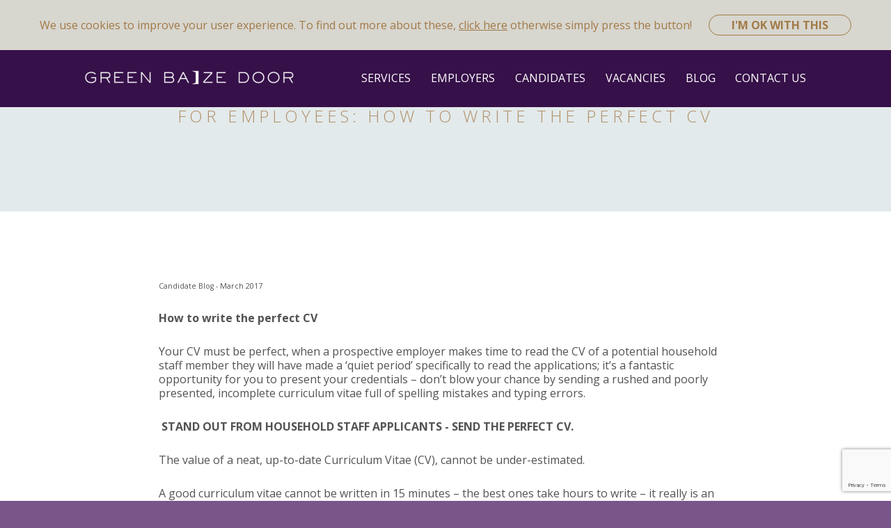

--- FILE ---
content_type: text/html; charset=UTF-8
request_url: https://greenbaizedoor.com/how-to-write-the-perfect-cv/
body_size: 10589
content:
<!DOCTYPE html>
<html lang="en-US" class="no-js">
<head>
<!-- Google tag (gtag.js) -->
<script async src="https://www.googletagmanager.com/gtag/js?id=G-4ZGT076R98"></script>
<script>
	  window.dataLayer = window.dataLayer || [];
	  function gtag(){dataLayer.push(arguments);}
	  gtag('js', new Date());
	
	  gtag('config', 'G-4ZGT076R98');
</script>
	<meta charset="UTF-8">
	<meta name="viewport" content="width=device-width, initial-scale=1">
	<link rel="profile" href="http://gmpg.org/xfn/11">
		<link rel="pingback" href="https://greenbaizedoor.com/xmlrpc.php">
		<script>(function(html){html.className = html.className.replace(/\bno-js\b/,'js')})(document.documentElement);</script>
<meta name='robots' content='index, follow, max-image-preview:large, max-snippet:-1, max-video-preview:-1' />
	<style>img:is([sizes="auto" i], [sizes^="auto," i]) { contain-intrinsic-size: 3000px 1500px }</style>
	
	<!-- This site is optimized with the Yoast SEO plugin v26.4 - https://yoast.com/wordpress/plugins/seo/ -->
	<title>Writing an Application - GreenBaizeDoor - How to write the perfect CV</title>
	<meta name="description" content="Your CV must be perfect, it’s a fantastic opportunity for you to present your credentials – don’t send in a rushed and poorly presented, incomplete CV" />
	<link rel="canonical" href="https://greenbaizedoor.com/how-to-write-the-perfect-cv/" />
	<meta property="og:locale" content="en_US" />
	<meta property="og:type" content="article" />
	<meta property="og:title" content="Writing an Application - GreenBaizeDoor - How to write the perfect CV" />
	<meta property="og:description" content="Your CV must be perfect, it’s a fantastic opportunity for you to present your credentials – don’t send in a rushed and poorly presented, incomplete CV" />
	<meta property="og:url" content="https://greenbaizedoor.com/how-to-write-the-perfect-cv/" />
	<meta property="og:site_name" content="GreenBaizeDoor" />
	<meta property="article:published_time" content="2017-02-27T11:14:26+00:00" />
	<meta property="article:modified_time" content="2021-07-13T11:34:51+00:00" />
	<meta name="author" content="Admin" />
	<meta name="twitter:card" content="summary_large_image" />
	<script type="application/ld+json" class="yoast-schema-graph">{"@context":"https://schema.org","@graph":[{"@type":"WebPage","@id":"https://greenbaizedoor.com/how-to-write-the-perfect-cv/","url":"https://greenbaizedoor.com/how-to-write-the-perfect-cv/","name":"Writing an Application - GreenBaizeDoor - How to write the perfect CV","isPartOf":{"@id":"https://greenbaizedoor.com/#website"},"datePublished":"2017-02-27T11:14:26+00:00","dateModified":"2021-07-13T11:34:51+00:00","author":{"@id":"https://greenbaizedoor.com/#/schema/person/f7fb872f88389f879e0009adf0683e4a"},"description":"Your CV must be perfect, it’s a fantastic opportunity for you to present your credentials – don’t send in a rushed and poorly presented, incomplete CV","breadcrumb":{"@id":"https://greenbaizedoor.com/how-to-write-the-perfect-cv/#breadcrumb"},"inLanguage":"en-US","potentialAction":[{"@type":"ReadAction","target":["https://greenbaizedoor.com/how-to-write-the-perfect-cv/"]}]},{"@type":"BreadcrumbList","@id":"https://greenbaizedoor.com/how-to-write-the-perfect-cv/#breadcrumb","itemListElement":[{"@type":"ListItem","position":1,"name":"Home","item":"https://greenbaizedoor.com/"},{"@type":"ListItem","position":2,"name":"Advice","item":"https://greenbaizedoor.com/advice/"},{"@type":"ListItem","position":3,"name":"For Employees: How to write the perfect CV"}]},{"@type":"WebSite","@id":"https://greenbaizedoor.com/#website","url":"https://greenbaizedoor.com/","name":"GreenBaizeDoor","description":"Staffing the world&#039;s most discerning homes","potentialAction":[{"@type":"SearchAction","target":{"@type":"EntryPoint","urlTemplate":"https://greenbaizedoor.com/?s={search_term_string}"},"query-input":{"@type":"PropertyValueSpecification","valueRequired":true,"valueName":"search_term_string"}}],"inLanguage":"en-US"},{"@type":"Person","@id":"https://greenbaizedoor.com/#/schema/person/f7fb872f88389f879e0009adf0683e4a","name":"Admin","image":{"@type":"ImageObject","inLanguage":"en-US","@id":"https://greenbaizedoor.com/#/schema/person/image/","url":"https://secure.gravatar.com/avatar/393b8cad77e490dd2606d11840ead1b34cee3c319f71f0ae84d9464ede3eefdd?s=96&d=mm&r=g","contentUrl":"https://secure.gravatar.com/avatar/393b8cad77e490dd2606d11840ead1b34cee3c319f71f0ae84d9464ede3eefdd?s=96&d=mm&r=g","caption":"Admin"},"url":"https://greenbaizedoor.com/author/developer/"}]}</script>
	<!-- / Yoast SEO plugin. -->


<link rel='dns-prefetch' href='//ajax.googleapis.com' />
<link rel='dns-prefetch' href='//fonts.googleapis.com' />
<link rel="alternate" type="application/rss+xml" title="GreenBaizeDoor &raquo; Feed" href="https://greenbaizedoor.com/feed/" />
<link rel="alternate" type="application/rss+xml" title="GreenBaizeDoor &raquo; Comments Feed" href="https://greenbaizedoor.com/comments/feed/" />
<link rel="alternate" type="application/rss+xml" title="GreenBaizeDoor &raquo; For Employees: How to write the perfect CV Comments Feed" href="https://greenbaizedoor.com/how-to-write-the-perfect-cv/feed/" />
		<!-- This site uses the Google Analytics by ExactMetrics plugin v8.11.1 - Using Analytics tracking - https://www.exactmetrics.com/ -->
		<!-- Note: ExactMetrics is not currently configured on this site. The site owner needs to authenticate with Google Analytics in the ExactMetrics settings panel. -->
					<!-- No tracking code set -->
				<!-- / Google Analytics by ExactMetrics -->
		<script type="text/javascript">
/* <![CDATA[ */
window._wpemojiSettings = {"baseUrl":"https:\/\/s.w.org\/images\/core\/emoji\/16.0.1\/72x72\/","ext":".png","svgUrl":"https:\/\/s.w.org\/images\/core\/emoji\/16.0.1\/svg\/","svgExt":".svg","source":{"concatemoji":"https:\/\/greenbaizedoor.com\/wp-includes\/js\/wp-emoji-release.min.js?ver=6.8.3"}};
/*! This file is auto-generated */
!function(s,n){var o,i,e;function c(e){try{var t={supportTests:e,timestamp:(new Date).valueOf()};sessionStorage.setItem(o,JSON.stringify(t))}catch(e){}}function p(e,t,n){e.clearRect(0,0,e.canvas.width,e.canvas.height),e.fillText(t,0,0);var t=new Uint32Array(e.getImageData(0,0,e.canvas.width,e.canvas.height).data),a=(e.clearRect(0,0,e.canvas.width,e.canvas.height),e.fillText(n,0,0),new Uint32Array(e.getImageData(0,0,e.canvas.width,e.canvas.height).data));return t.every(function(e,t){return e===a[t]})}function u(e,t){e.clearRect(0,0,e.canvas.width,e.canvas.height),e.fillText(t,0,0);for(var n=e.getImageData(16,16,1,1),a=0;a<n.data.length;a++)if(0!==n.data[a])return!1;return!0}function f(e,t,n,a){switch(t){case"flag":return n(e,"\ud83c\udff3\ufe0f\u200d\u26a7\ufe0f","\ud83c\udff3\ufe0f\u200b\u26a7\ufe0f")?!1:!n(e,"\ud83c\udde8\ud83c\uddf6","\ud83c\udde8\u200b\ud83c\uddf6")&&!n(e,"\ud83c\udff4\udb40\udc67\udb40\udc62\udb40\udc65\udb40\udc6e\udb40\udc67\udb40\udc7f","\ud83c\udff4\u200b\udb40\udc67\u200b\udb40\udc62\u200b\udb40\udc65\u200b\udb40\udc6e\u200b\udb40\udc67\u200b\udb40\udc7f");case"emoji":return!a(e,"\ud83e\udedf")}return!1}function g(e,t,n,a){var r="undefined"!=typeof WorkerGlobalScope&&self instanceof WorkerGlobalScope?new OffscreenCanvas(300,150):s.createElement("canvas"),o=r.getContext("2d",{willReadFrequently:!0}),i=(o.textBaseline="top",o.font="600 32px Arial",{});return e.forEach(function(e){i[e]=t(o,e,n,a)}),i}function t(e){var t=s.createElement("script");t.src=e,t.defer=!0,s.head.appendChild(t)}"undefined"!=typeof Promise&&(o="wpEmojiSettingsSupports",i=["flag","emoji"],n.supports={everything:!0,everythingExceptFlag:!0},e=new Promise(function(e){s.addEventListener("DOMContentLoaded",e,{once:!0})}),new Promise(function(t){var n=function(){try{var e=JSON.parse(sessionStorage.getItem(o));if("object"==typeof e&&"number"==typeof e.timestamp&&(new Date).valueOf()<e.timestamp+604800&&"object"==typeof e.supportTests)return e.supportTests}catch(e){}return null}();if(!n){if("undefined"!=typeof Worker&&"undefined"!=typeof OffscreenCanvas&&"undefined"!=typeof URL&&URL.createObjectURL&&"undefined"!=typeof Blob)try{var e="postMessage("+g.toString()+"("+[JSON.stringify(i),f.toString(),p.toString(),u.toString()].join(",")+"));",a=new Blob([e],{type:"text/javascript"}),r=new Worker(URL.createObjectURL(a),{name:"wpTestEmojiSupports"});return void(r.onmessage=function(e){c(n=e.data),r.terminate(),t(n)})}catch(e){}c(n=g(i,f,p,u))}t(n)}).then(function(e){for(var t in e)n.supports[t]=e[t],n.supports.everything=n.supports.everything&&n.supports[t],"flag"!==t&&(n.supports.everythingExceptFlag=n.supports.everythingExceptFlag&&n.supports[t]);n.supports.everythingExceptFlag=n.supports.everythingExceptFlag&&!n.supports.flag,n.DOMReady=!1,n.readyCallback=function(){n.DOMReady=!0}}).then(function(){return e}).then(function(){var e;n.supports.everything||(n.readyCallback(),(e=n.source||{}).concatemoji?t(e.concatemoji):e.wpemoji&&e.twemoji&&(t(e.twemoji),t(e.wpemoji)))}))}((window,document),window._wpemojiSettings);
/* ]]> */
</script>
<link rel='stylesheet' id='vc_extensions_cqbundle_adminicon-css' href='https://greenbaizedoor.com/wp-content/plugins/vc-extensions-bundle/css/admin_icon.css?ver=6.8.3' type='text/css' media='all' />
<style id='wp-emoji-styles-inline-css' type='text/css'>

	img.wp-smiley, img.emoji {
		display: inline !important;
		border: none !important;
		box-shadow: none !important;
		height: 1em !important;
		width: 1em !important;
		margin: 0 0.07em !important;
		vertical-align: -0.1em !important;
		background: none !important;
		padding: 0 !important;
	}
</style>
<link rel='stylesheet' id='wp-block-library-css' href='https://greenbaizedoor.com/wp-includes/css/dist/block-library/style.min.css?ver=6.8.3' type='text/css' media='all' />
<style id='classic-theme-styles-inline-css' type='text/css'>
/*! This file is auto-generated */
.wp-block-button__link{color:#fff;background-color:#32373c;border-radius:9999px;box-shadow:none;text-decoration:none;padding:calc(.667em + 2px) calc(1.333em + 2px);font-size:1.125em}.wp-block-file__button{background:#32373c;color:#fff;text-decoration:none}
</style>
<style id='global-styles-inline-css' type='text/css'>
:root{--wp--preset--aspect-ratio--square: 1;--wp--preset--aspect-ratio--4-3: 4/3;--wp--preset--aspect-ratio--3-4: 3/4;--wp--preset--aspect-ratio--3-2: 3/2;--wp--preset--aspect-ratio--2-3: 2/3;--wp--preset--aspect-ratio--16-9: 16/9;--wp--preset--aspect-ratio--9-16: 9/16;--wp--preset--color--black: #000000;--wp--preset--color--cyan-bluish-gray: #abb8c3;--wp--preset--color--white: #ffffff;--wp--preset--color--pale-pink: #f78da7;--wp--preset--color--vivid-red: #cf2e2e;--wp--preset--color--luminous-vivid-orange: #ff6900;--wp--preset--color--luminous-vivid-amber: #fcb900;--wp--preset--color--light-green-cyan: #7bdcb5;--wp--preset--color--vivid-green-cyan: #00d084;--wp--preset--color--pale-cyan-blue: #8ed1fc;--wp--preset--color--vivid-cyan-blue: #0693e3;--wp--preset--color--vivid-purple: #9b51e0;--wp--preset--gradient--vivid-cyan-blue-to-vivid-purple: linear-gradient(135deg,rgba(6,147,227,1) 0%,rgb(155,81,224) 100%);--wp--preset--gradient--light-green-cyan-to-vivid-green-cyan: linear-gradient(135deg,rgb(122,220,180) 0%,rgb(0,208,130) 100%);--wp--preset--gradient--luminous-vivid-amber-to-luminous-vivid-orange: linear-gradient(135deg,rgba(252,185,0,1) 0%,rgba(255,105,0,1) 100%);--wp--preset--gradient--luminous-vivid-orange-to-vivid-red: linear-gradient(135deg,rgba(255,105,0,1) 0%,rgb(207,46,46) 100%);--wp--preset--gradient--very-light-gray-to-cyan-bluish-gray: linear-gradient(135deg,rgb(238,238,238) 0%,rgb(169,184,195) 100%);--wp--preset--gradient--cool-to-warm-spectrum: linear-gradient(135deg,rgb(74,234,220) 0%,rgb(151,120,209) 20%,rgb(207,42,186) 40%,rgb(238,44,130) 60%,rgb(251,105,98) 80%,rgb(254,248,76) 100%);--wp--preset--gradient--blush-light-purple: linear-gradient(135deg,rgb(255,206,236) 0%,rgb(152,150,240) 100%);--wp--preset--gradient--blush-bordeaux: linear-gradient(135deg,rgb(254,205,165) 0%,rgb(254,45,45) 50%,rgb(107,0,62) 100%);--wp--preset--gradient--luminous-dusk: linear-gradient(135deg,rgb(255,203,112) 0%,rgb(199,81,192) 50%,rgb(65,88,208) 100%);--wp--preset--gradient--pale-ocean: linear-gradient(135deg,rgb(255,245,203) 0%,rgb(182,227,212) 50%,rgb(51,167,181) 100%);--wp--preset--gradient--electric-grass: linear-gradient(135deg,rgb(202,248,128) 0%,rgb(113,206,126) 100%);--wp--preset--gradient--midnight: linear-gradient(135deg,rgb(2,3,129) 0%,rgb(40,116,252) 100%);--wp--preset--font-size--small: 13px;--wp--preset--font-size--medium: 20px;--wp--preset--font-size--large: 36px;--wp--preset--font-size--x-large: 42px;--wp--preset--spacing--20: 0.44rem;--wp--preset--spacing--30: 0.67rem;--wp--preset--spacing--40: 1rem;--wp--preset--spacing--50: 1.5rem;--wp--preset--spacing--60: 2.25rem;--wp--preset--spacing--70: 3.38rem;--wp--preset--spacing--80: 5.06rem;--wp--preset--shadow--natural: 6px 6px 9px rgba(0, 0, 0, 0.2);--wp--preset--shadow--deep: 12px 12px 50px rgba(0, 0, 0, 0.4);--wp--preset--shadow--sharp: 6px 6px 0px rgba(0, 0, 0, 0.2);--wp--preset--shadow--outlined: 6px 6px 0px -3px rgba(255, 255, 255, 1), 6px 6px rgba(0, 0, 0, 1);--wp--preset--shadow--crisp: 6px 6px 0px rgba(0, 0, 0, 1);}:where(.is-layout-flex){gap: 0.5em;}:where(.is-layout-grid){gap: 0.5em;}body .is-layout-flex{display: flex;}.is-layout-flex{flex-wrap: wrap;align-items: center;}.is-layout-flex > :is(*, div){margin: 0;}body .is-layout-grid{display: grid;}.is-layout-grid > :is(*, div){margin: 0;}:where(.wp-block-columns.is-layout-flex){gap: 2em;}:where(.wp-block-columns.is-layout-grid){gap: 2em;}:where(.wp-block-post-template.is-layout-flex){gap: 1.25em;}:where(.wp-block-post-template.is-layout-grid){gap: 1.25em;}.has-black-color{color: var(--wp--preset--color--black) !important;}.has-cyan-bluish-gray-color{color: var(--wp--preset--color--cyan-bluish-gray) !important;}.has-white-color{color: var(--wp--preset--color--white) !important;}.has-pale-pink-color{color: var(--wp--preset--color--pale-pink) !important;}.has-vivid-red-color{color: var(--wp--preset--color--vivid-red) !important;}.has-luminous-vivid-orange-color{color: var(--wp--preset--color--luminous-vivid-orange) !important;}.has-luminous-vivid-amber-color{color: var(--wp--preset--color--luminous-vivid-amber) !important;}.has-light-green-cyan-color{color: var(--wp--preset--color--light-green-cyan) !important;}.has-vivid-green-cyan-color{color: var(--wp--preset--color--vivid-green-cyan) !important;}.has-pale-cyan-blue-color{color: var(--wp--preset--color--pale-cyan-blue) !important;}.has-vivid-cyan-blue-color{color: var(--wp--preset--color--vivid-cyan-blue) !important;}.has-vivid-purple-color{color: var(--wp--preset--color--vivid-purple) !important;}.has-black-background-color{background-color: var(--wp--preset--color--black) !important;}.has-cyan-bluish-gray-background-color{background-color: var(--wp--preset--color--cyan-bluish-gray) !important;}.has-white-background-color{background-color: var(--wp--preset--color--white) !important;}.has-pale-pink-background-color{background-color: var(--wp--preset--color--pale-pink) !important;}.has-vivid-red-background-color{background-color: var(--wp--preset--color--vivid-red) !important;}.has-luminous-vivid-orange-background-color{background-color: var(--wp--preset--color--luminous-vivid-orange) !important;}.has-luminous-vivid-amber-background-color{background-color: var(--wp--preset--color--luminous-vivid-amber) !important;}.has-light-green-cyan-background-color{background-color: var(--wp--preset--color--light-green-cyan) !important;}.has-vivid-green-cyan-background-color{background-color: var(--wp--preset--color--vivid-green-cyan) !important;}.has-pale-cyan-blue-background-color{background-color: var(--wp--preset--color--pale-cyan-blue) !important;}.has-vivid-cyan-blue-background-color{background-color: var(--wp--preset--color--vivid-cyan-blue) !important;}.has-vivid-purple-background-color{background-color: var(--wp--preset--color--vivid-purple) !important;}.has-black-border-color{border-color: var(--wp--preset--color--black) !important;}.has-cyan-bluish-gray-border-color{border-color: var(--wp--preset--color--cyan-bluish-gray) !important;}.has-white-border-color{border-color: var(--wp--preset--color--white) !important;}.has-pale-pink-border-color{border-color: var(--wp--preset--color--pale-pink) !important;}.has-vivid-red-border-color{border-color: var(--wp--preset--color--vivid-red) !important;}.has-luminous-vivid-orange-border-color{border-color: var(--wp--preset--color--luminous-vivid-orange) !important;}.has-luminous-vivid-amber-border-color{border-color: var(--wp--preset--color--luminous-vivid-amber) !important;}.has-light-green-cyan-border-color{border-color: var(--wp--preset--color--light-green-cyan) !important;}.has-vivid-green-cyan-border-color{border-color: var(--wp--preset--color--vivid-green-cyan) !important;}.has-pale-cyan-blue-border-color{border-color: var(--wp--preset--color--pale-cyan-blue) !important;}.has-vivid-cyan-blue-border-color{border-color: var(--wp--preset--color--vivid-cyan-blue) !important;}.has-vivid-purple-border-color{border-color: var(--wp--preset--color--vivid-purple) !important;}.has-vivid-cyan-blue-to-vivid-purple-gradient-background{background: var(--wp--preset--gradient--vivid-cyan-blue-to-vivid-purple) !important;}.has-light-green-cyan-to-vivid-green-cyan-gradient-background{background: var(--wp--preset--gradient--light-green-cyan-to-vivid-green-cyan) !important;}.has-luminous-vivid-amber-to-luminous-vivid-orange-gradient-background{background: var(--wp--preset--gradient--luminous-vivid-amber-to-luminous-vivid-orange) !important;}.has-luminous-vivid-orange-to-vivid-red-gradient-background{background: var(--wp--preset--gradient--luminous-vivid-orange-to-vivid-red) !important;}.has-very-light-gray-to-cyan-bluish-gray-gradient-background{background: var(--wp--preset--gradient--very-light-gray-to-cyan-bluish-gray) !important;}.has-cool-to-warm-spectrum-gradient-background{background: var(--wp--preset--gradient--cool-to-warm-spectrum) !important;}.has-blush-light-purple-gradient-background{background: var(--wp--preset--gradient--blush-light-purple) !important;}.has-blush-bordeaux-gradient-background{background: var(--wp--preset--gradient--blush-bordeaux) !important;}.has-luminous-dusk-gradient-background{background: var(--wp--preset--gradient--luminous-dusk) !important;}.has-pale-ocean-gradient-background{background: var(--wp--preset--gradient--pale-ocean) !important;}.has-electric-grass-gradient-background{background: var(--wp--preset--gradient--electric-grass) !important;}.has-midnight-gradient-background{background: var(--wp--preset--gradient--midnight) !important;}.has-small-font-size{font-size: var(--wp--preset--font-size--small) !important;}.has-medium-font-size{font-size: var(--wp--preset--font-size--medium) !important;}.has-large-font-size{font-size: var(--wp--preset--font-size--large) !important;}.has-x-large-font-size{font-size: var(--wp--preset--font-size--x-large) !important;}
:where(.wp-block-post-template.is-layout-flex){gap: 1.25em;}:where(.wp-block-post-template.is-layout-grid){gap: 1.25em;}
:where(.wp-block-columns.is-layout-flex){gap: 2em;}:where(.wp-block-columns.is-layout-grid){gap: 2em;}
:root :where(.wp-block-pullquote){font-size: 1.5em;line-height: 1.6;}
</style>
<link rel='stylesheet' id='contact-form-7-css' href='https://greenbaizedoor.com/wp-content/plugins/contact-form-7/includes/css/styles.css?ver=6.1.3' type='text/css' media='all' />
<link rel='stylesheet' id='jquery-ui-theme-css' href='https://ajax.googleapis.com/ajax/libs/jqueryui/1.11.4/themes/smoothness/jquery-ui.min.css?ver=1.11.4' type='text/css' media='all' />
<link rel='stylesheet' id='jquery-ui-timepicker-css' href='https://greenbaizedoor.com/wp-content/plugins/contact-form-7-datepicker/js/jquery-ui-timepicker/jquery-ui-timepicker-addon.min.css?ver=6.8.3' type='text/css' media='all' />
<link rel='stylesheet' id='wp-job-manager-job-listings-css' href='https://greenbaizedoor.com/wp-content/plugins/wp-job-manager/assets/dist/css/job-listings.css?ver=598383a28ac5f9f156e4' type='text/css' media='all' />
<link rel='stylesheet' id='you-agency-management-css' href='https://greenbaizedoor.com/wp-content/plugins/you-agency-management/public/css/you-agency-management-public.css?ver=1.0.5' type='text/css' media='all' />
<link rel='stylesheet' id='gbd-fonts-css' href='https://fonts.googleapis.com/css?family=Open+Sans%3A300%2C300i%2C400%2C400i%2C600%2C600i%2C700%2C700i%2C800%2C800i%7CAlegreya+Sans%3A100%2C100i%2C300%2C300i%2C400%2C400i%2C500%2C500i%2C700%2C700i%2C800%2C800i%2C900%2C900i&#038;subset=latin%2Clatin-ext' type='text/css' media='all' />
<link rel='stylesheet' id='genericons-css' href='https://greenbaizedoor.com/wp-content/themes/gbd/genericons/genericons.css?ver=3.4.1' type='text/css' media='all' />
<link rel='stylesheet' id='gbd-style-css' href='https://greenbaizedoor.com/wp-content/themes/gbd/style.css?ver=20180705' type='text/css' media='all' />
<link rel='stylesheet' id='gbd-style-responsive-css' href='https://greenbaizedoor.com/wp-content/themes/gbd/css/responsive.css?ver=20170310' type='text/css' media='all' />
<link rel='stylesheet' id='gbd-style-print-css' href='https://greenbaizedoor.com/wp-content/themes/gbd/css/print.css?ver=20170310' type='text/css' media='print' />
<!--[if lt IE 10]>
<link rel='stylesheet' id='gbd-ie-css' href='https://greenbaizedoor.com/wp-content/themes/gbd/css/ie.css?ver=20170310' type='text/css' media='all' />
<![endif]-->
<!--[if lt IE 9]>
<link rel='stylesheet' id='gbd-ie8-css' href='https://greenbaizedoor.com/wp-content/themes/gbd/css/ie8.css?ver=20170310' type='text/css' media='all' />
<![endif]-->
<!--[if lt IE 8]>
<link rel='stylesheet' id='gbd-ie7-css' href='https://greenbaizedoor.com/wp-content/themes/gbd/css/ie7.css?ver=20170310' type='text/css' media='all' />
<![endif]-->
<link rel='stylesheet' id='perfect-scrollbar-css' href='https://greenbaizedoor.com/wp-content/themes/gbd/css/perfect-scrollbar.min.css?ver=20170310' type='text/css' media='all' />
<link rel='stylesheet' id='js_composer_custom_css-css' href='//greenbaizedoor.com/wp-content/uploads/js_composer/custom.css?ver=5.0.1' type='text/css' media='all' />
<script type="text/javascript" src="https://greenbaizedoor.com/wp-includes/js/jquery/jquery.min.js?ver=3.7.1" id="jquery-core-js"></script>
<script type="text/javascript" src="https://greenbaizedoor.com/wp-includes/js/jquery/jquery-migrate.min.js?ver=3.4.1" id="jquery-migrate-js"></script>
<script type="text/javascript" src="https://greenbaizedoor.com/wp-content/plugins/you-agency-management/public/js/you-agency-management-public.js?ver=1.0.5" id="you-agency-management-js"></script>
<!--[if lt IE 9]>
<script type="text/javascript" src="https://greenbaizedoor.com/wp-content/themes/gbd/js/html5.js?ver=3.7.3" id="gbd-html5-js"></script>
<![endif]-->
<script type="text/javascript" src="https://greenbaizedoor.com/wp-content/themes/gbd/js/perfect-scrollbar.jquery.min.js?ver=20170310" id="perfect-scrollbar-js"></script>
<link rel="https://api.w.org/" href="https://greenbaizedoor.com/wp-json/" /><link rel="alternate" title="JSON" type="application/json" href="https://greenbaizedoor.com/wp-json/wp/v2/posts/273" /><link rel="EditURI" type="application/rsd+xml" title="RSD" href="https://greenbaizedoor.com/xmlrpc.php?rsd" />
<meta name="generator" content="WordPress 6.8.3" />
<link rel='shortlink' href='https://greenbaizedoor.com/?p=273' />
<link rel="alternate" title="oEmbed (JSON)" type="application/json+oembed" href="https://greenbaizedoor.com/wp-json/oembed/1.0/embed?url=https%3A%2F%2Fgreenbaizedoor.com%2Fhow-to-write-the-perfect-cv%2F" />
<link rel="alternate" title="oEmbed (XML)" type="text/xml+oembed" href="https://greenbaizedoor.com/wp-json/oembed/1.0/embed?url=https%3A%2F%2Fgreenbaizedoor.com%2Fhow-to-write-the-perfect-cv%2F&#038;format=xml" />
<meta name="generator" content="Powered by Visual Composer - drag and drop page builder for WordPress."/>
<!--[if lte IE 9]><link rel="stylesheet" type="text/css" href="https://greenbaizedoor.com/wp-content/plugins/js_composer/assets/css/vc_lte_ie9.min.css" media="screen"><![endif]--><style type="text/css" data-type="vc_shortcodes-custom-css">.vc_custom_1489405980432{padding-top: 0px !important;padding-bottom: 0px !important;background-color: #361049 !important;}</style><style type="text/css" data-type="vc_shortcodes-custom-css">.vc_custom_1489311741072{padding-left: 50px !important;}.vc_custom_1490088627875{padding-top: 30px !important;}.vc_custom_1530800066517{padding-top: 20px !important;}</style><noscript><style type="text/css"> .wpb_animate_when_almost_visible { opacity: 1; }</style></noscript>	<link rel="shortcut icon" href="https://greenbaizedoor.com/wp-content/themes/gbd/favicon.ico" />

</head>

<body class="wp-singular post-template-default single single-post postid-273 single-format-standard wp-theme-gbd group-blog no-sidebar gbd wpb-js-composer js-comp-ver-5.0.1 vc_responsive">
<div id="page" class="site js">
			<div id="preloader"></div>
	
	<div class="site-inner">
		<a class="skip-link screen-reader-text" href="#content">Skip to content</a>

		<header id="masthead" class="site-header" role="banner">
			<div class="site-header-main">
                
                <div class="print-header-only" style="display:none">
                    <img src="https://www.greenbaizedoor.com/wp-content/uploads/2017/02/footer-logo.png" alt="">
                </div>
				<p><div class="vc_row wpb_row vc_row-fluid vc_custom_1489405980432 vc_row-has-fill vc_row-o-equal-height vc_row-o-content-top vc_row-flex"><div class="wpb_column vc_column_container vc_col-sm-1 vc_hidden-sm vc_hidden-xs"><div class="vc_column-inner "><div class="wpb_wrapper"></div></div></div><div class="no-column-inner-padding-top wpb_column vc_column_container vc_col-sm-12 vc_col-lg-10 vc_col-md-10 vc_col-xs-12"><div class="vc_column-inner "><div class="wpb_wrapper"><div class="vc_row wpb_row vc_inner vc_row-fluid vc_row-o-content-middle vc_row-flex"><div class="header-logo-position wpb_column vc_column_container vc_col-sm-4"><div class="vc_column-inner "><div class="wpb_wrapper">
	<div class="wpb_single_image wpb_content_element vc_align_left">
		
		<figure class="wpb_wrapper vc_figure">
			<a href="/" target="_self" class="vc_single_image-wrapper   vc_box_border_grey"><img width="300" height="24" src="https://greenbaizedoor.com/wp-content/uploads/2017/02/logo-300x24.png" class="vc_single_image-img attachment-medium" alt="" decoding="async" loading="lazy" srcset="https://greenbaizedoor.com/wp-content/uploads/2017/02/logo-300x24.png 300w, https://greenbaizedoor.com/wp-content/uploads/2017/02/logo.png 518w" sizes="auto, (max-width: 300px) 85vw, 300px" /></a>
		</figure>
	</div>
</div></div></div><div class="header-menu-position wpb_column vc_column_container vc_col-sm-8"><div class="vc_column-inner "><div class="wpb_wrapper"><div class="vc_wp_custommenu wpb_content_element main-menu mobile-responsive-menu"><div class="widget widget_nav_menu"><div class="menu-main-menu-container"><ul id="menu-main-menu" class="menu"><li id="menu-item-14" class="menu-item menu-item-type-custom menu-item-object-custom menu-item-has-children menu-item-14"><a href="#">Services</a>
<ul class="sub-menu">
	<li id="menu-item-260" class="menu-item menu-item-type-post_type menu-item-object-page menu-item-260"><a href="https://greenbaizedoor.com/recruitment/">Recruitment</a></li>
	<li id="menu-item-259" class="menu-item menu-item-type-post_type menu-item-object-page menu-item-259"><a href="https://greenbaizedoor.com/consultancy/">Consultancy</a></li>
	<li id="menu-item-258" class="menu-item menu-item-type-post_type menu-item-object-page menu-item-258"><a href="https://greenbaizedoor.com/event-management/">Event Management</a></li>
	<li id="menu-item-257" class="menu-item menu-item-type-post_type menu-item-object-page menu-item-257"><a href="https://greenbaizedoor.com/by-appointment/">By Appointment</a></li>
</ul>
</li>
<li id="menu-item-187" class="menu-item menu-item-type-post_type menu-item-object-page menu-item-187"><a href="https://greenbaizedoor.com/employers/">Employers</a></li>
<li id="menu-item-188" class="menu-item menu-item-type-post_type menu-item-object-page menu-item-188"><a href="https://greenbaizedoor.com/candidates/">Candidates</a></li>
<li id="menu-item-1703" class="menu-item menu-item-type-custom menu-item-object-custom menu-item-1703"><a href="https://www.greenbaizedoor.com/jobs/">Vacancies</a></li>
<li id="menu-item-186" class="menu-item menu-item-type-post_type menu-item-object-page current_page_parent menu-item-186"><a href="https://greenbaizedoor.com/advice/">Blog</a></li>
<li id="menu-item-10479" class="menu-item menu-item-type-post_type menu-item-object-page menu-item-10479"><a href="https://greenbaizedoor.com/contact-us/">Contact Us</a></li>
</ul></div></div></div></div></div></div></div></div></div></div><div class="wpb_column vc_column_container vc_col-sm-1 vc_hidden-sm vc_hidden-xs"><div class="vc_column-inner "><div class="wpb_wrapper"></div></div></div></div></p>			</div>

		</header><!-- .site-header -->

		<div id="content" class="site-content">

<div id="primary" class="content-area">
	<main id="main" class="site-main" role="main">
		<article id="post-273" class="blog type-page status-publish hentry">
			<div class="entry-content">
				<style type="text/css" data-type="vc_shortcodes-custom-css">.vc_custom_1489667626751{background-color: #e3eaeb !important;}.vc_custom_1490115132274{background-color: #f8f8f6 !important;}.vc_custom_1488895059391{background-color: #e3eaeb !important;}</style><div class="vc_row wpb_row vc_row-fluid section-34vh vc_custom_1489667626751 vc_row-has-fill vc_row-o-equal-height vc_row-o-content-bottom vc_row-flex"><div class="wpb_column vc_column_container vc_col-sm-12"><div class="vc_column-inner "><div class="wpb_wrapper">
	<div class="wpb_text_column wpb_content_element ">
		<div class="wpb_wrapper">
			<h1 style="text-align: center;"><span style="color: #b0916a; font-size: 18pt;"><br />
For Employees: How to write the perfect CV</span></h1>
<h3 style="text-align: center;"> </h3>

		</div>
	</div>
</div></div></div></div><div class="vc_row wpb_row vc_row-fluid max-width-1060px margin-auto vc_row-o-equal-height vc_row-o-content-middle vc_row-flex"><div class="wpb_column vc_column_container vc_col-sm-1 vc_hidden-sm vc_hidden-xs"><div class="vc_column-inner "><div class="wpb_wrapper">
	<div class="wpb_raw_code wpb_content_element wpb_raw_html">
		<div class="wpb_wrapper">
			&nbsp;
		</div>
	</div>
</div></div></div><div class="wpb_column vc_column_container vc_col-sm-10"><div class="vc_column-inner "><div class="wpb_wrapper"><div class="vc_empty_space  hideMobile"  style="height: 32px" ><span class="vc_empty_space_inner"></span></div>

	<div class="wpb_text_column wpb_content_element ">
		<div class="wpb_wrapper">
			<p>
			<article id="post-300" class="post-300 post type-post status-publish format-standard hentry category-domestic-staff-employees tag-cv tag-candidate tag-advice">
				
				<div class="entry-content">
					<p><span style="font-size: 8pt">Candidate Blog - March 2017</span></p>
<p><strong>How to write the perfect CV</strong></p>
<p>Your CV must be perfect, when a prospective employer makes time to read the CV of a potential household staff member they will have made a ‘quiet period’ specifically to read the applications; it’s a fantastic opportunity for you to present your credentials – don’t blow your chance by sending a rushed and poorly presented, incomplete curriculum vitae full of spelling mistakes and typing errors.</p>
<p><strong> </strong><strong>STAND OUT FROM HOUSEHOLD STAFF APPLICANTS - SEND THE PERFECT CV.</strong></p>
<p>The value of a neat, up-to-date Curriculum Vitae (CV), cannot be under-estimated.</p>
<p>A good curriculum vitae cannot be written in 15 minutes – the best ones take hours to write – it really is an investment worth making.</p>
<p>Include a profile or mini-biography which summarises your talents and experience – Consider it like a snap-shot that offers the client a tangible idea of who you are and what you are capable of (Don’t use this to list all your previous jobs!)</p>
<p>Don’t write within your profile, “that you can provide more details if required” – this shows laziness.</p>
<p>List all your jobs, and include all the dates, from when to when, you were employed, then include at least two lines under each job, listing your responsibilities as this helps to show the extent of your expertise and experience. Mention your specialties if you really excel at something.</p>
<p>Include details of your educational experience and be sure to include information on related courses.</p>
<p>Have a prepared list of references (with the person’s name, position and contact number) along with copies of letters of recommendation and certificates and qualifications ready to send the moment you are asked to provide them.</p>
<p>If you have already had a security / background check then include the details on your C.V. as it may be seen as an advantage by certain clients.</p>
<p>Sell yourself, but be totally honest about your household staff experience(s) and capabilities(s).</p>
<p>Understand that the client is comparing your C.V. to those of other candidates who also suit the job – the difference between being called for interview or not may be one spelling mistake too many!</p>
<p>You need your CV to stand out. A well thought-out and clearly written, detailed C.V. indicates professionalism and immediately puts you ahead of your rivals!</p>
<p>&nbsp;</p>
				</div>
				<div class="vc_btn3-container gbdCTAButton">
					<a class="vc_general vc_btn3 vc_btn3-size-md vc_btn3-shape-rounded vc_btn3-style-modern vc_btn3-color-default" href="javascript:history.back()" title="">
						Back
					</a>
				</div>
				<div class="clear"></div>
			</article>
		</p>

		</div>
	</div>
</div></div></div><div class="wpb_column vc_column_container vc_col-sm-1 vc_hidden-sm vc_hidden-xs"><div class="vc_column-inner "><div class="wpb_wrapper">
	<div class="wpb_raw_code wpb_content_element wpb_raw_html">
		<div class="wpb_wrapper">
			&nbsp;
		</div>
	</div>
</div></div></div></div><div class="vc_row wpb_row vc_row-fluid vc_custom_1488895059391 vc_row-has-fill"><div class="wpb_column vc_column_container vc_col-sm-12"><div class="vc_column-inner "><div class="wpb_wrapper"><div class="wwp-vc-sections-element "><style type="text/css" data-type="vc_shortcodes-custom-css">.vc_custom_1490115205476{border-bottom-width: 10px !important;}</style><div class="vc_row wpb_row vc_row-fluid"><div class="wpb_column vc_column_container vc_col-sm-1"><div class="vc_column-inner "><div class="wpb_wrapper"></div></div></div><div class="wpb_column vc_column_container vc_col-sm-10"><div class="vc_column-inner "><div class="wpb_wrapper"><div class="vc_empty_space"  style="height: 6px" ><span class="vc_empty_space_inner"></span></div>

	<div class="wpb_text_column wpb_content_element  vc_custom_1490115205476">
		<div class="wpb_wrapper">
			<h2 style="text-align: center;">SIGN UP FOR OUR LATEST HINTS &amp; TIPS</h2>
<p style="text-align: center;">In just a few quick steps you could receive our latests tips which help you as an employer or a candidate.</p>
<p style="text-align: center;">
		<div class="staged-form advice_alert_signup max-width-1218px margin-auto">
			<div class="stage-container">
				<div class="stage1 stage">
					<div class="stage_container">
						<div class="row">
							<div class="col3 col">
								<input type="text" placeholder="First Name" name="firstname" />
							</div>
							<div class="col3 col">
								<input type="text" placeholder="Last Name" name="lastname" />
							</div>
							<div class="col3 col">
								<input type="email" placeholder="Email" name="email" />
							</div>
							<div class="clear"></div>
							<div class="col">
							<label><input type="checkbox" name="acceptance-296" value="1" aria-invalid="false"><span class="wpcf7-list-item-label">I would like to receive marketing materials from Green Baize Door</span></label></div>
						</div>
					</div>
				</div>
				<div class="stage2 stage">
					<div class="advice_stage_container">
						<div class="stageScrollerWindow always-visible">
							<div class="items">
								
				<div class="item" data-id="1">Uncategorized</div>
			
				<div class="item" data-id="5">Domestic Staff Employees</div>
			
				<div class="item" data-id="6">Household Staff Employers</div>
			
							</div>
						</div>
					</div>
				</div>
				<div class="stage3 stage">
					<div class="advice_stage_container">
						<div class="row">
							<p style="text-align: center;">Thank you, we will send you notifications when we write a new post you may be interested in!</p>
						</div>
					</div>
				</div>
			</div>
			<div class="gbdCTAButton">
				<button class="vc_general vc_btn3 vc_btn3-size-md vc_btn3-shape-rounded vc_btn3-style-modern vc_btn3-color-default">Next Step</button>
			</div>
		</div>

		</div>
	</div>
<div class="vc_empty_space"  style="height: 32px" ><span class="vc_empty_space_inner"></span></div>
</div></div></div><div class="wpb_column vc_column_container vc_col-sm-1"><div class="vc_column-inner "><div class="wpb_wrapper"></div></div></div></div></div></div></div></div></div>
			</div>
		</article>
	</main><!-- .site-main -->
</div><!-- .content-area -->



		</div><!-- .site-content -->

  		<footer id="colophon" class="main-footer-content" role="contentinfo">
			<p><div class="vc_row wpb_row vc_row-fluid"><div class="wpb_column vc_column_container vc_col-sm-12"><div class="vc_column-inner "><div class="wpb_wrapper"><div class="vc_empty_space"  style="height: 40px" ><span class="vc_empty_space_inner"></span></div>
</div></div></div></div><div class="vc_row wpb_row vc_row-fluid"><div class="wpb_column vc_column_container vc_col-sm-1 vc_hidden-sm vc_hidden-xs"><div class="vc_column-inner "><div class="wpb_wrapper"></div></div></div><div class="wpb_column vc_column_container vc_col-sm-12 vc_col-lg-10 vc_col-md-10"><div class="vc_column-inner "><div class="wpb_wrapper"><div class="vc_row wpb_row vc_inner vc_row-fluid"><div class="footer-logo wpb_column vc_column_container vc_col-sm-4"><div class="vc_column-inner "><div class="wpb_wrapper">
	<div class="wpb_single_image wpb_content_element vc_align_left  vc_custom_1490088627875  hideMobile">
		
		<figure class="wpb_wrapper vc_figure">
			<div class="vc_single_image-wrapper   vc_box_border_grey"><img width="300" height="19" src="https://greenbaizedoor.com/wp-content/uploads/2017/02/footer-logo-300x19.png" class="vc_single_image-img attachment-medium" alt="" decoding="async" loading="lazy" srcset="https://greenbaizedoor.com/wp-content/uploads/2017/02/footer-logo-300x19.png 300w, https://greenbaizedoor.com/wp-content/uploads/2017/02/footer-logo.png 386w" sizes="auto, (max-width: 300px) 85vw, 300px" /></div>
		</figure>
	</div>

	<div class="wpb_single_image wpb_content_element vc_align_left  vc_custom_1530800066517  footer-icon">
		
		<figure class="wpb_wrapper vc_figure">
			<a href="https://www.linkedin.com/in/kevinjohnsongreenbaizedoor/" target="_blank" class="vc_single_image-wrapper   vc_box_border_grey"><img width="43" height="34" src="https://greenbaizedoor.com/wp-content/uploads/2017/03/gbdlinkedin-icon.png" class="vc_single_image-img attachment-thumbnail" alt="" decoding="async" loading="lazy" /></a>
		</figure>
	</div>

	<div class="wpb_text_column wpb_content_element ">
		<div class="wpb_wrapper">
			<p>&nbsp;</p>
<p>Web Design by <a href="http://www.you-agency.com" target="_blank" rel="noopener">YOU Agency</a></p>
<style>.footer-icon img {transform: translateX(-7px);}</style>

		</div>
	</div>
</div></div></div><div class="footer-menu-1 wpb_column vc_column_container vc_col-sm-2"><div class="vc_column-inner vc_custom_1489311741072"><div class="wpb_wrapper"><div class="vc_wp_custommenu wpb_content_element aligncenter"><div class="widget widget_nav_menu"><div class="menu-footer-menu-1-container"><ul id="menu-footer-menu-1" class="menu"><li id="menu-item-78" class="menu-item menu-item-type-post_type menu-item-object-page menu-item-78"><a href="https://greenbaizedoor.com/candidates/">Candidates</a></li>
<li id="menu-item-77" class="menu-item menu-item-type-post_type menu-item-object-page menu-item-77"><a href="https://greenbaizedoor.com/employers/">Employers</a></li>
<li id="menu-item-75" class="menu-item menu-item-type-post_type menu-item-object-page current_page_parent menu-item-75"><a href="https://greenbaizedoor.com/advice/">Advice</a></li>
<li id="menu-item-10477" class="menu-item menu-item-type-post_type menu-item-object-page menu-item-10477"><a href="https://greenbaizedoor.com/contact-us/">Contact Us</a></li>
<li id="menu-item-4810" class="menu-item menu-item-type-post_type menu-item-object-page menu-item-4810"><a href="https://greenbaizedoor.com/privacy-policy/">Privacy Policy</a></li>
</ul></div></div></div></div></div></div><div class="footer-menu-2 wpb_column vc_column_container vc_col-sm-2"><div class="vc_column-inner "><div class="wpb_wrapper"><div class="vc_wp_custommenu wpb_content_element"><div class="widget widget_nav_menu"><div class="menu-footer-menu-2-container"><ul id="menu-footer-menu-2" class="menu"><li id="menu-item-82" class="menu-item menu-item-type-post_type menu-item-object-page menu-item-82"><a href="https://greenbaizedoor.com/recruitment/">Recruitment</a></li>
<li id="menu-item-81" class="menu-item menu-item-type-post_type menu-item-object-page menu-item-81"><a href="https://greenbaizedoor.com/consultancy/">Consultancy</a></li>
<li id="menu-item-80" class="menu-item menu-item-type-post_type menu-item-object-page menu-item-80"><a href="https://greenbaizedoor.com/event-management/">Event Management</a></li>
<li id="menu-item-79" class="menu-item menu-item-type-post_type menu-item-object-page menu-item-79"><a href="https://greenbaizedoor.com/by-appointment/">By Appointment</a></li>
</ul></div></div></div></div></div></div><div class="footer-image wpb_column vc_column_container vc_col-sm-4"><div class="vc_column-inner "><div class="wpb_wrapper">
	<div class="wpb_single_image wpb_content_element vc_align_right">
		
		<figure class="wpb_wrapper vc_figure">
			<a href="https://www.greenbaizedoor.com/pdf/mobile/index.html#p=34" target="_blank" class="vc_single_image-wrapper   vc_box_border_grey"><img class="vc_single_image-img " src="https://greenbaizedoor.com/wp-content/uploads/2017/02/debretts2017-191x117.jpg" width="191" height="117" alt="debretts2017" title="debretts2017" /></a>
		</figure>
	</div>
</div></div></div></div></div></div></div><div class="wpb_column vc_column_container vc_col-sm-1 vc_hidden-sm vc_hidden-xs"><div class="vc_column-inner "><div class="wpb_wrapper"></div></div></div></div><div class="vc_row wpb_row vc_row-fluid"><div class="wpb_column vc_column_container vc_col-sm-12"><div class="vc_column-inner "><div class="wpb_wrapper">
	<div class="wpb_text_column wpb_content_element ">
		<div class="wpb_wrapper">
			
		</div>
	</div>
</div></div></div></div><div class="vc_row wpb_row vc_row-fluid"><div class="wpb_column vc_column_container vc_col-sm-12"><div class="vc_column-inner "><div class="wpb_wrapper">
	<div class="wpb_text_column wpb_content_element ">
		<div class="wpb_wrapper">
			
		</div>
	</div>
</div></div></div></div><div class="vc_row wpb_row vc_row-fluid"><div class="wpb_column vc_column_container vc_col-sm-12"><div class="vc_column-inner "><div class="wpb_wrapper">
	<div class="wpb_text_column wpb_content_element ">
		<div class="wpb_wrapper">
			
		</div>
	</div>
</div></div></div></div><div class="vc_row wpb_row vc_row-fluid"><div class="wpb_column vc_column_container vc_col-sm-12"><div class="vc_column-inner "><div class="wpb_wrapper">
	<div class="wpb_text_column wpb_content_element ">
		<div class="wpb_wrapper">
			
		</div>
	</div>
</div></div></div></div><div class="vc_row wpb_row vc_row-fluid"><div class="wpb_column vc_column_container vc_col-sm-12"><div class="vc_column-inner "><div class="wpb_wrapper">
	<div class="wpb_text_column wpb_content_element ">
		<div class="wpb_wrapper">
			
		</div>
	</div>
</div></div></div></div></p>
<p><div class="vc_row wpb_row vc_row-fluid"><div class="wpb_column vc_column_container vc_col-sm-12"><div class="vc_column-inner "><div class="wpb_wrapper"><div class="vc_empty_space"  style="height: 20px" ><span class="vc_empty_space_inner"></span></div>
</div></div></div></div></p>		</footer><!-- .main-footer-content -->
	</div><!-- .site-inner -->

</div><!-- .site -->
<script type="speculationrules">
{"prefetch":[{"source":"document","where":{"and":[{"href_matches":"\/*"},{"not":{"href_matches":["\/wp-*.php","\/wp-admin\/*","\/wp-content\/uploads\/*","\/wp-content\/*","\/wp-content\/plugins\/*","\/wp-content\/themes\/gbd\/*","\/*\\?(.+)"]}},{"not":{"selector_matches":"a[rel~=\"nofollow\"]"}},{"not":{"selector_matches":".no-prefetch, .no-prefetch a"}}]},"eagerness":"conservative"}]}
</script>
<link rel='stylesheet' id='js_composer_front-css' href='https://greenbaizedoor.com/wp-content/plugins/js_composer/assets/css/js_composer.min.css?ver=5.0.1' type='text/css' media='all' />
<link rel='stylesheet' id='wwp-vc-sections-css' href='https://greenbaizedoor.com/wp-content/plugins/wwp-vc-sections/include/css/wwp-vc-sections.css?ver=1.0' type='text/css' media='all' />
<script type="text/javascript" src="https://greenbaizedoor.com/wp-includes/js/dist/hooks.min.js?ver=4d63a3d491d11ffd8ac6" id="wp-hooks-js"></script>
<script type="text/javascript" src="https://greenbaizedoor.com/wp-includes/js/dist/i18n.min.js?ver=5e580eb46a90c2b997e6" id="wp-i18n-js"></script>
<script type="text/javascript" id="wp-i18n-js-after">
/* <![CDATA[ */
wp.i18n.setLocaleData( { 'text direction\u0004ltr': [ 'ltr' ] } );
/* ]]> */
</script>
<script type="text/javascript" src="https://greenbaizedoor.com/wp-content/plugins/contact-form-7/includes/swv/js/index.js?ver=6.1.3" id="swv-js"></script>
<script type="text/javascript" id="contact-form-7-js-before">
/* <![CDATA[ */
var wpcf7 = {
    "api": {
        "root": "https:\/\/greenbaizedoor.com\/wp-json\/",
        "namespace": "contact-form-7\/v1"
    }
};
/* ]]> */
</script>
<script type="text/javascript" src="https://greenbaizedoor.com/wp-content/plugins/contact-form-7/includes/js/index.js?ver=6.1.3" id="contact-form-7-js"></script>
<script type="text/javascript" src="https://greenbaizedoor.com/wp-includes/js/jquery/ui/core.min.js?ver=1.13.3" id="jquery-ui-core-js"></script>
<script type="text/javascript" src="https://greenbaizedoor.com/wp-includes/js/jquery/ui/datepicker.min.js?ver=1.13.3" id="jquery-ui-datepicker-js"></script>
<script type="text/javascript" id="jquery-ui-datepicker-js-after">
/* <![CDATA[ */
jQuery(function(jQuery){jQuery.datepicker.setDefaults({"closeText":"Close","currentText":"Today","monthNames":["January","February","March","April","May","June","July","August","September","October","November","December"],"monthNamesShort":["Jan","Feb","Mar","Apr","May","Jun","Jul","Aug","Sep","Oct","Nov","Dec"],"nextText":"Next","prevText":"Previous","dayNames":["Sunday","Monday","Tuesday","Wednesday","Thursday","Friday","Saturday"],"dayNamesShort":["Sun","Mon","Tue","Wed","Thu","Fri","Sat"],"dayNamesMin":["S","M","T","W","T","F","S"],"dateFormat":"MM d, yy","firstDay":1,"isRTL":false});});
/* ]]> */
</script>
<script type="text/javascript" src="https://greenbaizedoor.com/wp-content/plugins/contact-form-7-datepicker/js/jquery-ui-timepicker/jquery-ui-timepicker-addon.min.js?ver=6.8.3" id="jquery-ui-timepicker-js"></script>
<script type="text/javascript" src="https://greenbaizedoor.com/wp-includes/js/jquery/ui/mouse.min.js?ver=1.13.3" id="jquery-ui-mouse-js"></script>
<script type="text/javascript" src="https://greenbaizedoor.com/wp-includes/js/jquery/ui/slider.min.js?ver=1.13.3" id="jquery-ui-slider-js"></script>
<script type="text/javascript" src="https://greenbaizedoor.com/wp-includes/js/jquery/ui/controlgroup.min.js?ver=1.13.3" id="jquery-ui-controlgroup-js"></script>
<script type="text/javascript" src="https://greenbaizedoor.com/wp-includes/js/jquery/ui/checkboxradio.min.js?ver=1.13.3" id="jquery-ui-checkboxradio-js"></script>
<script type="text/javascript" src="https://greenbaizedoor.com/wp-includes/js/jquery/ui/button.min.js?ver=1.13.3" id="jquery-ui-button-js"></script>
<script type="text/javascript" src="https://greenbaizedoor.com/wp-content/plugins/contact-form-7-datepicker/js/jquery-ui-sliderAccess.js?ver=6.8.3" id="jquery-ui-slider-access-js"></script>
<script type="text/javascript" src="https://greenbaizedoor.com/wp-content/themes/gbd/js/functions.js?ver=20170310" id="gbd-script-js"></script>
<script type="text/javascript" src="https://greenbaizedoor.com/wp-content/themes/gbd/js/opt-in.js?ver=20170310" id="gbd-optin-js"></script>
<script type="text/javascript" src="https://greenbaizedoor.com/wp-includes/js/comment-reply.min.js?ver=6.8.3" id="comment-reply-js" async="async" data-wp-strategy="async"></script>
<script type="text/javascript" src="https://www.google.com/recaptcha/api.js?render=6LdMp5AUAAAAAMsAX-SEp5M9zHUu0PQQBxagW6aq&amp;ver=3.0" id="google-recaptcha-js"></script>
<script type="text/javascript" src="https://greenbaizedoor.com/wp-includes/js/dist/vendor/wp-polyfill.min.js?ver=3.15.0" id="wp-polyfill-js"></script>
<script type="text/javascript" id="wpcf7-recaptcha-js-before">
/* <![CDATA[ */
var wpcf7_recaptcha = {
    "sitekey": "6LdMp5AUAAAAAMsAX-SEp5M9zHUu0PQQBxagW6aq",
    "actions": {
        "homepage": "homepage",
        "contactform": "contactform"
    }
};
/* ]]> */
</script>
<script type="text/javascript" src="https://greenbaizedoor.com/wp-content/plugins/contact-form-7/modules/recaptcha/index.js?ver=6.1.3" id="wpcf7-recaptcha-js"></script>
<script type="text/javascript" src="https://greenbaizedoor.com/wp-content/plugins/js_composer/assets/js/dist/js_composer_front.min.js?ver=5.0.1" id="wpb_composer_front_js-js"></script>
<script>
	jQuery(".mobile-responsive-menu ul.menu")
		.each(function(idx, obj) {
			jQuery(obj)
				.before('<input id="responsive-menu-' + idx + '" type="checkbox" class="mobile-menu-toggle" />')
				.before('<label for="responsive-menu-' + idx + '" class="mobile-menu-toggle-button">&nbsp;</label>');
		});
</script>
</body>
</html>


--- FILE ---
content_type: text/html; charset=utf-8
request_url: https://www.google.com/recaptcha/api2/anchor?ar=1&k=6LdMp5AUAAAAAMsAX-SEp5M9zHUu0PQQBxagW6aq&co=aHR0cHM6Ly9ncmVlbmJhaXplZG9vci5jb206NDQz&hl=en&v=PoyoqOPhxBO7pBk68S4YbpHZ&size=invisible&anchor-ms=20000&execute-ms=30000&cb=j43vx3xz251l
body_size: 48612
content:
<!DOCTYPE HTML><html dir="ltr" lang="en"><head><meta http-equiv="Content-Type" content="text/html; charset=UTF-8">
<meta http-equiv="X-UA-Compatible" content="IE=edge">
<title>reCAPTCHA</title>
<style type="text/css">
/* cyrillic-ext */
@font-face {
  font-family: 'Roboto';
  font-style: normal;
  font-weight: 400;
  font-stretch: 100%;
  src: url(//fonts.gstatic.com/s/roboto/v48/KFO7CnqEu92Fr1ME7kSn66aGLdTylUAMa3GUBHMdazTgWw.woff2) format('woff2');
  unicode-range: U+0460-052F, U+1C80-1C8A, U+20B4, U+2DE0-2DFF, U+A640-A69F, U+FE2E-FE2F;
}
/* cyrillic */
@font-face {
  font-family: 'Roboto';
  font-style: normal;
  font-weight: 400;
  font-stretch: 100%;
  src: url(//fonts.gstatic.com/s/roboto/v48/KFO7CnqEu92Fr1ME7kSn66aGLdTylUAMa3iUBHMdazTgWw.woff2) format('woff2');
  unicode-range: U+0301, U+0400-045F, U+0490-0491, U+04B0-04B1, U+2116;
}
/* greek-ext */
@font-face {
  font-family: 'Roboto';
  font-style: normal;
  font-weight: 400;
  font-stretch: 100%;
  src: url(//fonts.gstatic.com/s/roboto/v48/KFO7CnqEu92Fr1ME7kSn66aGLdTylUAMa3CUBHMdazTgWw.woff2) format('woff2');
  unicode-range: U+1F00-1FFF;
}
/* greek */
@font-face {
  font-family: 'Roboto';
  font-style: normal;
  font-weight: 400;
  font-stretch: 100%;
  src: url(//fonts.gstatic.com/s/roboto/v48/KFO7CnqEu92Fr1ME7kSn66aGLdTylUAMa3-UBHMdazTgWw.woff2) format('woff2');
  unicode-range: U+0370-0377, U+037A-037F, U+0384-038A, U+038C, U+038E-03A1, U+03A3-03FF;
}
/* math */
@font-face {
  font-family: 'Roboto';
  font-style: normal;
  font-weight: 400;
  font-stretch: 100%;
  src: url(//fonts.gstatic.com/s/roboto/v48/KFO7CnqEu92Fr1ME7kSn66aGLdTylUAMawCUBHMdazTgWw.woff2) format('woff2');
  unicode-range: U+0302-0303, U+0305, U+0307-0308, U+0310, U+0312, U+0315, U+031A, U+0326-0327, U+032C, U+032F-0330, U+0332-0333, U+0338, U+033A, U+0346, U+034D, U+0391-03A1, U+03A3-03A9, U+03B1-03C9, U+03D1, U+03D5-03D6, U+03F0-03F1, U+03F4-03F5, U+2016-2017, U+2034-2038, U+203C, U+2040, U+2043, U+2047, U+2050, U+2057, U+205F, U+2070-2071, U+2074-208E, U+2090-209C, U+20D0-20DC, U+20E1, U+20E5-20EF, U+2100-2112, U+2114-2115, U+2117-2121, U+2123-214F, U+2190, U+2192, U+2194-21AE, U+21B0-21E5, U+21F1-21F2, U+21F4-2211, U+2213-2214, U+2216-22FF, U+2308-230B, U+2310, U+2319, U+231C-2321, U+2336-237A, U+237C, U+2395, U+239B-23B7, U+23D0, U+23DC-23E1, U+2474-2475, U+25AF, U+25B3, U+25B7, U+25BD, U+25C1, U+25CA, U+25CC, U+25FB, U+266D-266F, U+27C0-27FF, U+2900-2AFF, U+2B0E-2B11, U+2B30-2B4C, U+2BFE, U+3030, U+FF5B, U+FF5D, U+1D400-1D7FF, U+1EE00-1EEFF;
}
/* symbols */
@font-face {
  font-family: 'Roboto';
  font-style: normal;
  font-weight: 400;
  font-stretch: 100%;
  src: url(//fonts.gstatic.com/s/roboto/v48/KFO7CnqEu92Fr1ME7kSn66aGLdTylUAMaxKUBHMdazTgWw.woff2) format('woff2');
  unicode-range: U+0001-000C, U+000E-001F, U+007F-009F, U+20DD-20E0, U+20E2-20E4, U+2150-218F, U+2190, U+2192, U+2194-2199, U+21AF, U+21E6-21F0, U+21F3, U+2218-2219, U+2299, U+22C4-22C6, U+2300-243F, U+2440-244A, U+2460-24FF, U+25A0-27BF, U+2800-28FF, U+2921-2922, U+2981, U+29BF, U+29EB, U+2B00-2BFF, U+4DC0-4DFF, U+FFF9-FFFB, U+10140-1018E, U+10190-1019C, U+101A0, U+101D0-101FD, U+102E0-102FB, U+10E60-10E7E, U+1D2C0-1D2D3, U+1D2E0-1D37F, U+1F000-1F0FF, U+1F100-1F1AD, U+1F1E6-1F1FF, U+1F30D-1F30F, U+1F315, U+1F31C, U+1F31E, U+1F320-1F32C, U+1F336, U+1F378, U+1F37D, U+1F382, U+1F393-1F39F, U+1F3A7-1F3A8, U+1F3AC-1F3AF, U+1F3C2, U+1F3C4-1F3C6, U+1F3CA-1F3CE, U+1F3D4-1F3E0, U+1F3ED, U+1F3F1-1F3F3, U+1F3F5-1F3F7, U+1F408, U+1F415, U+1F41F, U+1F426, U+1F43F, U+1F441-1F442, U+1F444, U+1F446-1F449, U+1F44C-1F44E, U+1F453, U+1F46A, U+1F47D, U+1F4A3, U+1F4B0, U+1F4B3, U+1F4B9, U+1F4BB, U+1F4BF, U+1F4C8-1F4CB, U+1F4D6, U+1F4DA, U+1F4DF, U+1F4E3-1F4E6, U+1F4EA-1F4ED, U+1F4F7, U+1F4F9-1F4FB, U+1F4FD-1F4FE, U+1F503, U+1F507-1F50B, U+1F50D, U+1F512-1F513, U+1F53E-1F54A, U+1F54F-1F5FA, U+1F610, U+1F650-1F67F, U+1F687, U+1F68D, U+1F691, U+1F694, U+1F698, U+1F6AD, U+1F6B2, U+1F6B9-1F6BA, U+1F6BC, U+1F6C6-1F6CF, U+1F6D3-1F6D7, U+1F6E0-1F6EA, U+1F6F0-1F6F3, U+1F6F7-1F6FC, U+1F700-1F7FF, U+1F800-1F80B, U+1F810-1F847, U+1F850-1F859, U+1F860-1F887, U+1F890-1F8AD, U+1F8B0-1F8BB, U+1F8C0-1F8C1, U+1F900-1F90B, U+1F93B, U+1F946, U+1F984, U+1F996, U+1F9E9, U+1FA00-1FA6F, U+1FA70-1FA7C, U+1FA80-1FA89, U+1FA8F-1FAC6, U+1FACE-1FADC, U+1FADF-1FAE9, U+1FAF0-1FAF8, U+1FB00-1FBFF;
}
/* vietnamese */
@font-face {
  font-family: 'Roboto';
  font-style: normal;
  font-weight: 400;
  font-stretch: 100%;
  src: url(//fonts.gstatic.com/s/roboto/v48/KFO7CnqEu92Fr1ME7kSn66aGLdTylUAMa3OUBHMdazTgWw.woff2) format('woff2');
  unicode-range: U+0102-0103, U+0110-0111, U+0128-0129, U+0168-0169, U+01A0-01A1, U+01AF-01B0, U+0300-0301, U+0303-0304, U+0308-0309, U+0323, U+0329, U+1EA0-1EF9, U+20AB;
}
/* latin-ext */
@font-face {
  font-family: 'Roboto';
  font-style: normal;
  font-weight: 400;
  font-stretch: 100%;
  src: url(//fonts.gstatic.com/s/roboto/v48/KFO7CnqEu92Fr1ME7kSn66aGLdTylUAMa3KUBHMdazTgWw.woff2) format('woff2');
  unicode-range: U+0100-02BA, U+02BD-02C5, U+02C7-02CC, U+02CE-02D7, U+02DD-02FF, U+0304, U+0308, U+0329, U+1D00-1DBF, U+1E00-1E9F, U+1EF2-1EFF, U+2020, U+20A0-20AB, U+20AD-20C0, U+2113, U+2C60-2C7F, U+A720-A7FF;
}
/* latin */
@font-face {
  font-family: 'Roboto';
  font-style: normal;
  font-weight: 400;
  font-stretch: 100%;
  src: url(//fonts.gstatic.com/s/roboto/v48/KFO7CnqEu92Fr1ME7kSn66aGLdTylUAMa3yUBHMdazQ.woff2) format('woff2');
  unicode-range: U+0000-00FF, U+0131, U+0152-0153, U+02BB-02BC, U+02C6, U+02DA, U+02DC, U+0304, U+0308, U+0329, U+2000-206F, U+20AC, U+2122, U+2191, U+2193, U+2212, U+2215, U+FEFF, U+FFFD;
}
/* cyrillic-ext */
@font-face {
  font-family: 'Roboto';
  font-style: normal;
  font-weight: 500;
  font-stretch: 100%;
  src: url(//fonts.gstatic.com/s/roboto/v48/KFO7CnqEu92Fr1ME7kSn66aGLdTylUAMa3GUBHMdazTgWw.woff2) format('woff2');
  unicode-range: U+0460-052F, U+1C80-1C8A, U+20B4, U+2DE0-2DFF, U+A640-A69F, U+FE2E-FE2F;
}
/* cyrillic */
@font-face {
  font-family: 'Roboto';
  font-style: normal;
  font-weight: 500;
  font-stretch: 100%;
  src: url(//fonts.gstatic.com/s/roboto/v48/KFO7CnqEu92Fr1ME7kSn66aGLdTylUAMa3iUBHMdazTgWw.woff2) format('woff2');
  unicode-range: U+0301, U+0400-045F, U+0490-0491, U+04B0-04B1, U+2116;
}
/* greek-ext */
@font-face {
  font-family: 'Roboto';
  font-style: normal;
  font-weight: 500;
  font-stretch: 100%;
  src: url(//fonts.gstatic.com/s/roboto/v48/KFO7CnqEu92Fr1ME7kSn66aGLdTylUAMa3CUBHMdazTgWw.woff2) format('woff2');
  unicode-range: U+1F00-1FFF;
}
/* greek */
@font-face {
  font-family: 'Roboto';
  font-style: normal;
  font-weight: 500;
  font-stretch: 100%;
  src: url(//fonts.gstatic.com/s/roboto/v48/KFO7CnqEu92Fr1ME7kSn66aGLdTylUAMa3-UBHMdazTgWw.woff2) format('woff2');
  unicode-range: U+0370-0377, U+037A-037F, U+0384-038A, U+038C, U+038E-03A1, U+03A3-03FF;
}
/* math */
@font-face {
  font-family: 'Roboto';
  font-style: normal;
  font-weight: 500;
  font-stretch: 100%;
  src: url(//fonts.gstatic.com/s/roboto/v48/KFO7CnqEu92Fr1ME7kSn66aGLdTylUAMawCUBHMdazTgWw.woff2) format('woff2');
  unicode-range: U+0302-0303, U+0305, U+0307-0308, U+0310, U+0312, U+0315, U+031A, U+0326-0327, U+032C, U+032F-0330, U+0332-0333, U+0338, U+033A, U+0346, U+034D, U+0391-03A1, U+03A3-03A9, U+03B1-03C9, U+03D1, U+03D5-03D6, U+03F0-03F1, U+03F4-03F5, U+2016-2017, U+2034-2038, U+203C, U+2040, U+2043, U+2047, U+2050, U+2057, U+205F, U+2070-2071, U+2074-208E, U+2090-209C, U+20D0-20DC, U+20E1, U+20E5-20EF, U+2100-2112, U+2114-2115, U+2117-2121, U+2123-214F, U+2190, U+2192, U+2194-21AE, U+21B0-21E5, U+21F1-21F2, U+21F4-2211, U+2213-2214, U+2216-22FF, U+2308-230B, U+2310, U+2319, U+231C-2321, U+2336-237A, U+237C, U+2395, U+239B-23B7, U+23D0, U+23DC-23E1, U+2474-2475, U+25AF, U+25B3, U+25B7, U+25BD, U+25C1, U+25CA, U+25CC, U+25FB, U+266D-266F, U+27C0-27FF, U+2900-2AFF, U+2B0E-2B11, U+2B30-2B4C, U+2BFE, U+3030, U+FF5B, U+FF5D, U+1D400-1D7FF, U+1EE00-1EEFF;
}
/* symbols */
@font-face {
  font-family: 'Roboto';
  font-style: normal;
  font-weight: 500;
  font-stretch: 100%;
  src: url(//fonts.gstatic.com/s/roboto/v48/KFO7CnqEu92Fr1ME7kSn66aGLdTylUAMaxKUBHMdazTgWw.woff2) format('woff2');
  unicode-range: U+0001-000C, U+000E-001F, U+007F-009F, U+20DD-20E0, U+20E2-20E4, U+2150-218F, U+2190, U+2192, U+2194-2199, U+21AF, U+21E6-21F0, U+21F3, U+2218-2219, U+2299, U+22C4-22C6, U+2300-243F, U+2440-244A, U+2460-24FF, U+25A0-27BF, U+2800-28FF, U+2921-2922, U+2981, U+29BF, U+29EB, U+2B00-2BFF, U+4DC0-4DFF, U+FFF9-FFFB, U+10140-1018E, U+10190-1019C, U+101A0, U+101D0-101FD, U+102E0-102FB, U+10E60-10E7E, U+1D2C0-1D2D3, U+1D2E0-1D37F, U+1F000-1F0FF, U+1F100-1F1AD, U+1F1E6-1F1FF, U+1F30D-1F30F, U+1F315, U+1F31C, U+1F31E, U+1F320-1F32C, U+1F336, U+1F378, U+1F37D, U+1F382, U+1F393-1F39F, U+1F3A7-1F3A8, U+1F3AC-1F3AF, U+1F3C2, U+1F3C4-1F3C6, U+1F3CA-1F3CE, U+1F3D4-1F3E0, U+1F3ED, U+1F3F1-1F3F3, U+1F3F5-1F3F7, U+1F408, U+1F415, U+1F41F, U+1F426, U+1F43F, U+1F441-1F442, U+1F444, U+1F446-1F449, U+1F44C-1F44E, U+1F453, U+1F46A, U+1F47D, U+1F4A3, U+1F4B0, U+1F4B3, U+1F4B9, U+1F4BB, U+1F4BF, U+1F4C8-1F4CB, U+1F4D6, U+1F4DA, U+1F4DF, U+1F4E3-1F4E6, U+1F4EA-1F4ED, U+1F4F7, U+1F4F9-1F4FB, U+1F4FD-1F4FE, U+1F503, U+1F507-1F50B, U+1F50D, U+1F512-1F513, U+1F53E-1F54A, U+1F54F-1F5FA, U+1F610, U+1F650-1F67F, U+1F687, U+1F68D, U+1F691, U+1F694, U+1F698, U+1F6AD, U+1F6B2, U+1F6B9-1F6BA, U+1F6BC, U+1F6C6-1F6CF, U+1F6D3-1F6D7, U+1F6E0-1F6EA, U+1F6F0-1F6F3, U+1F6F7-1F6FC, U+1F700-1F7FF, U+1F800-1F80B, U+1F810-1F847, U+1F850-1F859, U+1F860-1F887, U+1F890-1F8AD, U+1F8B0-1F8BB, U+1F8C0-1F8C1, U+1F900-1F90B, U+1F93B, U+1F946, U+1F984, U+1F996, U+1F9E9, U+1FA00-1FA6F, U+1FA70-1FA7C, U+1FA80-1FA89, U+1FA8F-1FAC6, U+1FACE-1FADC, U+1FADF-1FAE9, U+1FAF0-1FAF8, U+1FB00-1FBFF;
}
/* vietnamese */
@font-face {
  font-family: 'Roboto';
  font-style: normal;
  font-weight: 500;
  font-stretch: 100%;
  src: url(//fonts.gstatic.com/s/roboto/v48/KFO7CnqEu92Fr1ME7kSn66aGLdTylUAMa3OUBHMdazTgWw.woff2) format('woff2');
  unicode-range: U+0102-0103, U+0110-0111, U+0128-0129, U+0168-0169, U+01A0-01A1, U+01AF-01B0, U+0300-0301, U+0303-0304, U+0308-0309, U+0323, U+0329, U+1EA0-1EF9, U+20AB;
}
/* latin-ext */
@font-face {
  font-family: 'Roboto';
  font-style: normal;
  font-weight: 500;
  font-stretch: 100%;
  src: url(//fonts.gstatic.com/s/roboto/v48/KFO7CnqEu92Fr1ME7kSn66aGLdTylUAMa3KUBHMdazTgWw.woff2) format('woff2');
  unicode-range: U+0100-02BA, U+02BD-02C5, U+02C7-02CC, U+02CE-02D7, U+02DD-02FF, U+0304, U+0308, U+0329, U+1D00-1DBF, U+1E00-1E9F, U+1EF2-1EFF, U+2020, U+20A0-20AB, U+20AD-20C0, U+2113, U+2C60-2C7F, U+A720-A7FF;
}
/* latin */
@font-face {
  font-family: 'Roboto';
  font-style: normal;
  font-weight: 500;
  font-stretch: 100%;
  src: url(//fonts.gstatic.com/s/roboto/v48/KFO7CnqEu92Fr1ME7kSn66aGLdTylUAMa3yUBHMdazQ.woff2) format('woff2');
  unicode-range: U+0000-00FF, U+0131, U+0152-0153, U+02BB-02BC, U+02C6, U+02DA, U+02DC, U+0304, U+0308, U+0329, U+2000-206F, U+20AC, U+2122, U+2191, U+2193, U+2212, U+2215, U+FEFF, U+FFFD;
}
/* cyrillic-ext */
@font-face {
  font-family: 'Roboto';
  font-style: normal;
  font-weight: 900;
  font-stretch: 100%;
  src: url(//fonts.gstatic.com/s/roboto/v48/KFO7CnqEu92Fr1ME7kSn66aGLdTylUAMa3GUBHMdazTgWw.woff2) format('woff2');
  unicode-range: U+0460-052F, U+1C80-1C8A, U+20B4, U+2DE0-2DFF, U+A640-A69F, U+FE2E-FE2F;
}
/* cyrillic */
@font-face {
  font-family: 'Roboto';
  font-style: normal;
  font-weight: 900;
  font-stretch: 100%;
  src: url(//fonts.gstatic.com/s/roboto/v48/KFO7CnqEu92Fr1ME7kSn66aGLdTylUAMa3iUBHMdazTgWw.woff2) format('woff2');
  unicode-range: U+0301, U+0400-045F, U+0490-0491, U+04B0-04B1, U+2116;
}
/* greek-ext */
@font-face {
  font-family: 'Roboto';
  font-style: normal;
  font-weight: 900;
  font-stretch: 100%;
  src: url(//fonts.gstatic.com/s/roboto/v48/KFO7CnqEu92Fr1ME7kSn66aGLdTylUAMa3CUBHMdazTgWw.woff2) format('woff2');
  unicode-range: U+1F00-1FFF;
}
/* greek */
@font-face {
  font-family: 'Roboto';
  font-style: normal;
  font-weight: 900;
  font-stretch: 100%;
  src: url(//fonts.gstatic.com/s/roboto/v48/KFO7CnqEu92Fr1ME7kSn66aGLdTylUAMa3-UBHMdazTgWw.woff2) format('woff2');
  unicode-range: U+0370-0377, U+037A-037F, U+0384-038A, U+038C, U+038E-03A1, U+03A3-03FF;
}
/* math */
@font-face {
  font-family: 'Roboto';
  font-style: normal;
  font-weight: 900;
  font-stretch: 100%;
  src: url(//fonts.gstatic.com/s/roboto/v48/KFO7CnqEu92Fr1ME7kSn66aGLdTylUAMawCUBHMdazTgWw.woff2) format('woff2');
  unicode-range: U+0302-0303, U+0305, U+0307-0308, U+0310, U+0312, U+0315, U+031A, U+0326-0327, U+032C, U+032F-0330, U+0332-0333, U+0338, U+033A, U+0346, U+034D, U+0391-03A1, U+03A3-03A9, U+03B1-03C9, U+03D1, U+03D5-03D6, U+03F0-03F1, U+03F4-03F5, U+2016-2017, U+2034-2038, U+203C, U+2040, U+2043, U+2047, U+2050, U+2057, U+205F, U+2070-2071, U+2074-208E, U+2090-209C, U+20D0-20DC, U+20E1, U+20E5-20EF, U+2100-2112, U+2114-2115, U+2117-2121, U+2123-214F, U+2190, U+2192, U+2194-21AE, U+21B0-21E5, U+21F1-21F2, U+21F4-2211, U+2213-2214, U+2216-22FF, U+2308-230B, U+2310, U+2319, U+231C-2321, U+2336-237A, U+237C, U+2395, U+239B-23B7, U+23D0, U+23DC-23E1, U+2474-2475, U+25AF, U+25B3, U+25B7, U+25BD, U+25C1, U+25CA, U+25CC, U+25FB, U+266D-266F, U+27C0-27FF, U+2900-2AFF, U+2B0E-2B11, U+2B30-2B4C, U+2BFE, U+3030, U+FF5B, U+FF5D, U+1D400-1D7FF, U+1EE00-1EEFF;
}
/* symbols */
@font-face {
  font-family: 'Roboto';
  font-style: normal;
  font-weight: 900;
  font-stretch: 100%;
  src: url(//fonts.gstatic.com/s/roboto/v48/KFO7CnqEu92Fr1ME7kSn66aGLdTylUAMaxKUBHMdazTgWw.woff2) format('woff2');
  unicode-range: U+0001-000C, U+000E-001F, U+007F-009F, U+20DD-20E0, U+20E2-20E4, U+2150-218F, U+2190, U+2192, U+2194-2199, U+21AF, U+21E6-21F0, U+21F3, U+2218-2219, U+2299, U+22C4-22C6, U+2300-243F, U+2440-244A, U+2460-24FF, U+25A0-27BF, U+2800-28FF, U+2921-2922, U+2981, U+29BF, U+29EB, U+2B00-2BFF, U+4DC0-4DFF, U+FFF9-FFFB, U+10140-1018E, U+10190-1019C, U+101A0, U+101D0-101FD, U+102E0-102FB, U+10E60-10E7E, U+1D2C0-1D2D3, U+1D2E0-1D37F, U+1F000-1F0FF, U+1F100-1F1AD, U+1F1E6-1F1FF, U+1F30D-1F30F, U+1F315, U+1F31C, U+1F31E, U+1F320-1F32C, U+1F336, U+1F378, U+1F37D, U+1F382, U+1F393-1F39F, U+1F3A7-1F3A8, U+1F3AC-1F3AF, U+1F3C2, U+1F3C4-1F3C6, U+1F3CA-1F3CE, U+1F3D4-1F3E0, U+1F3ED, U+1F3F1-1F3F3, U+1F3F5-1F3F7, U+1F408, U+1F415, U+1F41F, U+1F426, U+1F43F, U+1F441-1F442, U+1F444, U+1F446-1F449, U+1F44C-1F44E, U+1F453, U+1F46A, U+1F47D, U+1F4A3, U+1F4B0, U+1F4B3, U+1F4B9, U+1F4BB, U+1F4BF, U+1F4C8-1F4CB, U+1F4D6, U+1F4DA, U+1F4DF, U+1F4E3-1F4E6, U+1F4EA-1F4ED, U+1F4F7, U+1F4F9-1F4FB, U+1F4FD-1F4FE, U+1F503, U+1F507-1F50B, U+1F50D, U+1F512-1F513, U+1F53E-1F54A, U+1F54F-1F5FA, U+1F610, U+1F650-1F67F, U+1F687, U+1F68D, U+1F691, U+1F694, U+1F698, U+1F6AD, U+1F6B2, U+1F6B9-1F6BA, U+1F6BC, U+1F6C6-1F6CF, U+1F6D3-1F6D7, U+1F6E0-1F6EA, U+1F6F0-1F6F3, U+1F6F7-1F6FC, U+1F700-1F7FF, U+1F800-1F80B, U+1F810-1F847, U+1F850-1F859, U+1F860-1F887, U+1F890-1F8AD, U+1F8B0-1F8BB, U+1F8C0-1F8C1, U+1F900-1F90B, U+1F93B, U+1F946, U+1F984, U+1F996, U+1F9E9, U+1FA00-1FA6F, U+1FA70-1FA7C, U+1FA80-1FA89, U+1FA8F-1FAC6, U+1FACE-1FADC, U+1FADF-1FAE9, U+1FAF0-1FAF8, U+1FB00-1FBFF;
}
/* vietnamese */
@font-face {
  font-family: 'Roboto';
  font-style: normal;
  font-weight: 900;
  font-stretch: 100%;
  src: url(//fonts.gstatic.com/s/roboto/v48/KFO7CnqEu92Fr1ME7kSn66aGLdTylUAMa3OUBHMdazTgWw.woff2) format('woff2');
  unicode-range: U+0102-0103, U+0110-0111, U+0128-0129, U+0168-0169, U+01A0-01A1, U+01AF-01B0, U+0300-0301, U+0303-0304, U+0308-0309, U+0323, U+0329, U+1EA0-1EF9, U+20AB;
}
/* latin-ext */
@font-face {
  font-family: 'Roboto';
  font-style: normal;
  font-weight: 900;
  font-stretch: 100%;
  src: url(//fonts.gstatic.com/s/roboto/v48/KFO7CnqEu92Fr1ME7kSn66aGLdTylUAMa3KUBHMdazTgWw.woff2) format('woff2');
  unicode-range: U+0100-02BA, U+02BD-02C5, U+02C7-02CC, U+02CE-02D7, U+02DD-02FF, U+0304, U+0308, U+0329, U+1D00-1DBF, U+1E00-1E9F, U+1EF2-1EFF, U+2020, U+20A0-20AB, U+20AD-20C0, U+2113, U+2C60-2C7F, U+A720-A7FF;
}
/* latin */
@font-face {
  font-family: 'Roboto';
  font-style: normal;
  font-weight: 900;
  font-stretch: 100%;
  src: url(//fonts.gstatic.com/s/roboto/v48/KFO7CnqEu92Fr1ME7kSn66aGLdTylUAMa3yUBHMdazQ.woff2) format('woff2');
  unicode-range: U+0000-00FF, U+0131, U+0152-0153, U+02BB-02BC, U+02C6, U+02DA, U+02DC, U+0304, U+0308, U+0329, U+2000-206F, U+20AC, U+2122, U+2191, U+2193, U+2212, U+2215, U+FEFF, U+FFFD;
}

</style>
<link rel="stylesheet" type="text/css" href="https://www.gstatic.com/recaptcha/releases/PoyoqOPhxBO7pBk68S4YbpHZ/styles__ltr.css">
<script nonce="9uvGrx8k19pydFuuHww9rA" type="text/javascript">window['__recaptcha_api'] = 'https://www.google.com/recaptcha/api2/';</script>
<script type="text/javascript" src="https://www.gstatic.com/recaptcha/releases/PoyoqOPhxBO7pBk68S4YbpHZ/recaptcha__en.js" nonce="9uvGrx8k19pydFuuHww9rA">
      
    </script></head>
<body><div id="rc-anchor-alert" class="rc-anchor-alert"></div>
<input type="hidden" id="recaptcha-token" value="[base64]">
<script type="text/javascript" nonce="9uvGrx8k19pydFuuHww9rA">
      recaptcha.anchor.Main.init("[\x22ainput\x22,[\x22bgdata\x22,\x22\x22,\[base64]/[base64]/[base64]/bmV3IHJbeF0oY1swXSk6RT09Mj9uZXcgclt4XShjWzBdLGNbMV0pOkU9PTM/bmV3IHJbeF0oY1swXSxjWzFdLGNbMl0pOkU9PTQ/[base64]/[base64]/[base64]/[base64]/[base64]/[base64]/[base64]/[base64]\x22,\[base64]\\u003d\x22,\[base64]/Cnw9iwosHNmnDtihkw4wuLgZNdH/CrcK/woPDncODcCFjwoLCpnwFVMO9EjlEw49UwovCj07CsULDsUzCtMOnwosEw7t7wqHCgMOHV8OIdBnCh8K4wqY7w4JWw7dYw6VRw4QlwqRaw5QcFUJXw4U2G2UZTS/[base64]/[base64]/[base64]/wp7Dj8KlCScCMsO2fA84w59bw6FHDcO9w4bCsjkDwrAKMXbDvjvDtMOzw7QLM8KdVsOcw5ItUDjDiMK5wp/DucK6w4jCgMKcfBHCmsKDPsKFw6keeAZLNFvCusKhw5zDvsKzwoLDox5ZO1BEbhnCm8KwZcORC8Ktw6/[base64]/NA/CpVl1wotZP8O+wqvCuG85J2zCgcO8G8OdJk4Bwp/Csl3CgW5Gwq1gw5PCmcOFbx1uY3oJYsO/dMOia8KTw63Dn8OBwogxwrQZSVrCkcKbAXNBwqzDoMKtTC0JfMK/AC3CrHESwoYyM8Oewqg0wr5xIFtNCQQew6gHacK9w6XDtmU7JiTDj8K8RhnCo8O6w7ATIxgrQQ3DiVXDtcKnw4/DgsOXCsOxwpxVw7/CncKeeMO2f8OsAEVLw7RIcMOYwopzw63CpH7ClsKjEcK/wovCk0LDukrCncKtSVJwwpYdWzXCsn3DuRDCi8KnJhJBwqXDpHXCi8ORw5HDi8K3BgE3WcOswrjCow7DjcKlIUNYw5Y/wq/DsHXDiyxiIsOmw6HChcOBMGnDjsK0ehvDk8OcZSjCrsOvV3fCtEEMHsKYaMOnwqPCoMKswpTCkFfDscK6wq96c8OAwqRwwpLCv33CnA/DjcK9CiDChijCssORFUrDg8Oew7nCiFRsGMOaRh/DhsOdT8O7asKSw7o6wqdcwozCvcKfwp7Cp8K6wooGwpTCv8OKwp3DgkHDgXFzLCpoaRxlw6ZxD8OewotBwo3DsnwiLXjCoUEiw4M1wq8/w7TDpz7Cr2E4w4fClV0QwqvDsR3Di0ppwqd8w6Qqw5M/[base64]/wr/ChRt9wowiNj/DucOYUMOdMMKmOcKlw5TCsFR/w4LCi8KfwrZDwqzCphnDqMK8TcOdw6dxwpPCjgDCm1h3YhLDmMKrw7ZXCmPCmGXDl8KBQ0LDqAYUIxfCqyPChsO/[base64]/[base64]/CsHhAbsOUwq/[base64]/wq3CpcOsw40SEXhLDcOQVcKYwobCvsKtJRrDnMOfw4AZZMKiwopbw6kIw6rCpsOZJMOoJ2BPLMKoZ0bCnsKSN3hLwoU/wp1Ad8OkasKPNTRJw6Y/w6TCj8KwSCPDhsKTwp3DolcILcOFRkwcMsOLPmbDkcObWsKMOcK5bW3DmwjDscKfPFguQVcqw7cbfnNQw7fCnRTCnATDkS/Cuj9sCMOgHG05w6hhworDv8KSw7XDmsKXaxdSw7zDmApVw7cqaCJGehPCqzzCtFLCn8OVw7Y4w7bCncO/w4RfOzUCWsO6w5PCgjTCs0jDpcOaNcKgwrfCiT7ClcOvI8KFw6gKBToGYsOLw410EwzDj8OOJ8Kyw6DDhkYdXATCrhknwoxjw6vDiyrCrSU/woXDnsKww4Q3w63CpXQ7HMOpMWEnwphlMcK/ZmHCtMKSZC/[base64]/CswXCvg7CgyzCk8O/wp7CiMK9Y8Otw69QNcO5wogqwok4VcKwORfCuTg5wp7DmMKWw6XDsUbChQvCmwd6bcONXMKHGlHDvsOCw5dzw60CQzzCsijCu8OswpTClsKGwoLDusODw63CmHTDu2EzDSfDoxxTw7PClcOVEmZtTxRRwpnCk8Ohw7Zuc8OQbcK1P2Qlw5LDnsOCwr3DjMKpXS/[base64]/HcK/[base64]/CgsOqw54lwrY7wqHCu8K2w4PCisO/wocYw4jCmxHCmU9Bw7/DjMKBw4rDocOKwofDp8KTCFTCk8KzSUIILsKiccKBHgfCgsK1w7YFw7PCucOQwp3DugxcVcKrEMKXworCgcKbCgbCuB5+w6/DmMK/wqrDicKTwqw8w4EgwpbDgsOQw4TDtcKcIsKJZT/DncK7LsKXXmfDu8K/N2DCvMKYT1TDj8O2QsOqVMKSwolfw4hNw6FlwpzDiQzCt8OhfcKZw7XDnSnDjBsFCU/CnVgVa1nCuzzCjGbDkTPDtMKxw4JDw7zCgsO2wqgiw7wldngTw5coUMOdaMOqH8KhwpEdw6U/w5XCuz3DqMKibcKKw5DCu8KAw7p0XXDDrB7Cr8Opw6TDtCcYcAZjwo98IMODw6B7dMObwr5GwpxaScORHwtEwpnDnsOKKMObw4R/YhDCq0TCiybClFovdxfCo1zDhMOqVwUjw5N1w4jDmEl0GhwdRsKTPQLCnsOjQMKewoRoWcOAw78Bw4bCi8Ovw48Nw4gTw6cVVcOHw7UuDknDkGd+wqM7w7/CqMOzFzloWsOnKwXDti/CiFxSVi0/wpMkwpzCnCTCv3LDsUEuwrrCmG7DtVRswq0YwpPCrCHCj8KSw4I5UHA6P8KEw5rCgcOJw63DrcOLwpHConoTV8Ohw4JQw43Dq8K4ARF9woXDq146Q8Kcw7/CuMOgCsKuwqoVCcKIEcKlRGRYw5YoM8O8w5bDn1HCvMKKaCIUYh4cw7TDjEtmw7HDt0VmAMKhwpNQFcKWw4zDpQrDjMODwrPCqWFnMnXDosOnOgLClnBWNgrDhcOCwpLChcOJwrHCpxXCvsKDKDnCksKvwpUYw4nDpGFPw6M9GMKvIcKLw6/DgsK6Qxg5w5jDmgYZezR7b8Kyw4dWYcO1w7TCiRDDryhzUMOCQUTCncOVwr/CtcKTwonDgxhpIDZxSy18RcKgw5RSH2bDnsKQXsK0QwHDkBjChRnDlMO2wq/DuwnCscK7w63CoMOGNsOxPMO2GErCqER5XsOlw6zCl8O9w4LDpMKjw4QuwqVLw7rClsK5AsKQw4nClm/Cq8KBZX3DrMOgwrA/[base64]/CgsK1eSbCnCIDwpbCnF0HwrJUw4/[base64]/DvQzCp1QGdcKBw4QkRMK+wq0+w7HDjMO/Oj/[base64]/CrsKqCMO6wqIRwoFUwp5Twoh5wr7CgVDDp1bCkiLCpCnDqRNSP8OcOcKWcUTDpRLDkQI7AMKUwqXDgMKBw7wWNMK9BcOPw6bCh8K1NG7Dp8Otwrwpwr1Bw4TClMOJXU/ClcKEMMOpw4HDnsK9w7k6wrxmXAjDmcKaYXXClRfCoRQUb0ZBQMOOw7HCrEBHLE7DusKoFMKLNcOPGAtuSls4Lw/CiDfDjsK6w4jCmsKSwoZ5w5PDtTDCiybCuTvCg8ONw6PCksOQwrMew40hAxV2dEh/w7HDg03DnwbClADChMOSYThAV3xRwqk5wppvVMK/w7h/[base64]/CtVLDkMODwq0+woJEw4NSOMOVw4/DpS8TQsKrw48beMOcOMO0T8Kochd6CMKpFcOjM1I+bXViw6pRw6jDjlsSbcKuJUMOwrxyGH/[base64]/wqbCscKeSm45wozDtsKww4fCosO5F8OWw4DDn8ONwownw63CnsOSw7E6wpjChsO0w7zDhkBYw6/CrzTDl8KOM3bCiQLDhTDCgT9HOMKsPVTDqE1Fw6lTw6whwqDDg2JIwqJdwpbDu8KDw6FrwrnDrsKrNhxvO8KGV8OeBMKswpvCmXLCnwbChz05wrHCq0DDthcVasKpw7/[base64]/KMOdwqVwWmZZEgFsw4p0wocuLmN8DcK3w6d2wqMzZGVJIm10AjLCiMOTPV8MwqLCpsKvNcKiI13DjS3CrxAWdzHCu8KJXMOCDcOWwp3Djx3DjBZewoTDrg3CvcOiwp4+fMKFw7lMwocfwofDgsOdw6rDtcKtMcONGSsLRMKWfndYbMKhw5HCiRfCr8O2w6LCtcO/VmfDqyoeA8OSGxnDhMO+NsOKG17CscOoQsOBAMKEwqDDugoCw50zwr7DlMO4w45KaB3DmsOZw5kALjxKw7JQFcOVHATDh8OEUFBPw4LCv04wFsObYE/[base64]/CuMOXRXsaw7gMwoDCn8OHM8O5w5TCv8Ktwp9pwo/DisOlw6zDisOUNFUfwrdXw54GGjp0w6deAsOrOsOXwqZdwpRiwpXCiMKIwrwqFcOJwprDq8KQYkLCqMKPEzoVw6AcEG/CucKtEMOdwpTCpsK9w47DkHsYw6fDpMO+wo0/w6TCiQDCqcO+wpDCjsKxwqE9IRvCm31Rc8OgWMKAU8KMOcO/Q8O7w4JZCCDDkMKXWMOTdBBvPMKxw6ckw6PCuMKpwr4+w5XDlsO2w7/Dikt9fTxAdBcWChbDpcKOw7jDrMOjMSpYJTHCtcKyKUJow6Z3ZGxNw7Q/SzpWK8K0w6PChycIXMOpQMOge8KIw7Baw6bDoBBJw4bDqMOheMKPF8K7BcOPwpkWYxTDjWPDhMKfa8ONNi/DmhIiCD1TwqwCw5LDj8KBwrx1dMOQwpZBwoDCg0xWw5TDo3HDt8KOO1h1w7pLH3sUw5DCo0vCi8KgHsKSUQgjUcO5wobCtwLCrsK/QcKwwoLCunfDhn4mDcKtIE3CrMKuwoU1wrPDo2HClXx5w7pJTSrDisODJcOOw4XDogFJRw1WW8KmdMKaEQ7Cv8OjIMKSw6xvVcKHw4pnasKQw5wEWk/CvsO/w5XCqMO5w6EhXSdvwonDm0sJVmXDpw4kwoh9wrHDonNjwpQtEXlFw7gnw4jDvsK/w5vDhSlrwpN6JsKOw7h7QsKtwrzChcO2VsKnwroBS1wyw4jDmMO1UzLDj8Kww4x8w7bDg1A8wqhOdcK7wqrDpsK9GcKrR23Cm1JwcX3Cj8KlUG/Dh1PDpMK/[base64]/Ckg3DhBhAw6fCnhFzFXPCgcOQLMOxw6lPwqoCWMOpwq/Cs8KSewLDowt6w73DrxHDvkQywohDw6TCs3sWaAgaw4fDl2Nlw43DncOgw74mwqcfw7jCnMKuM3Q+CRPDgnFNe8OkKMOkMkfCksOlHV92w5vDh8OWw7/CnHXDucOcVngww5NfwpHCiE7DtcOww7PChMKnwp7DjsKSwrJwTcK7BTxHwqgBFFAzw403wrTDu8OUw40zKcKxVsO7OMKbV2PDm1TDtzMCw4zDssODXRYycn/DgDQcLEbCnMKoT2fDrAXDlG/[base64]/Dil/DosKYPcOqw7TCjDkMwr7CtHrDi3UUd2vDlCZhw7AYM8ORw4kgw4xwwpwww5Q0w5oYDcKFw4Afw43DgRcWPQ3Cn8K/a8O5KcOBw6EVFcO1ewnCi1wzwqvCsh7DtFpBwpgrw4MpHBdzIzzDnjjDqsOYAsOecTLDicK9w4VCLzh2w73CmsKpcSTDiwRiw7LCisKTwpnCtsOsG8KVTU49bRBAwp4swrd6w6hVwrjCr0XDl2HCpQNjw6/[base64]/esODD03DgsKFw61lF09QXjLChDvDm8KrPhfDh1lswpLCpznDjQnDqMK2FG7DkGPCqMOCRkocw78lw7Q1XcOmT3Fvw6fChVnCn8KhOU7Dgl/CuTN7wobDjk/CucOEwoXCuWdKScK1T8K6w790QcKow5Y0aMK8wqLCkjh5SAMzFUHDqRRqwooCOkcQckQMw5M2wq3DiTRHHMOtTzDDtDrCvX/Dq8K1b8KiwrlQVSNZwr0UX2M0ScOmC1sJwpTCrwQnwrZLa8K0NSEIMcOSw5zDnMO5w4/Di8O5NMKLwqA4YMOGw4jCvMOrw4nDl1siBEfDgGt6wpnCiGPDswMQwpYxE8OXwpnDkMOdw6PCvcKPOF7Dgn9jw7zDg8K8MMOnw6ZOw4TDu2PCninDrQTCpGdpaMOBRinDjwJvw7TDvCM6wppOwpg4PV7ChMKoB8KdTMKyb8OUZ8KCXcOSRzZNJcKDU8K/ZG11w5vCvSfCs3HCgx/Ci3fDn3k6w6skJcOZd3EWwr3DoCZnAR7CrV8Swo3Ds3bDqsKbwrnCvFonw5jCpBw3woDCosK/woLDosOwLV3CssKmEB4Kwoc0woNswojDrHLCmQ/DhkdKdcK5w7RSasKRwoI3ThzDrMKTM0BeBsKaw47DhjzCtG0/Lmtdw6bCncO6RsOKw6lGwo10wpgkwr1IRsKnw7LDk8OEImXDgsK5woDCgMOjLADCu8KbwqHCqUjDl2XDusOkQBo/[base64]/czfCin7DnlxpwpzCocKvOMO4VWl+YTHCl8KYFsOkccKHIX/Cg8KtCMKKGGzCsyfCtMK9GsKTw7V+wqPCicKOwrfDpBhJJ03Dt0EPwp/CjMO9YcKFwoLDggbCm8K/w6nDr8KFDBnChMKXGRo2wogMW1nCocKNwr7Ds8OzAQBkw4wYworDhXV2w6sIWHzDlwpLw4nDvUHDvEfCqMKwXGXCrsOZw73DkcOCw6dsGnM5w40iSsKtZcO8WhzCssKcw7TCoMOoPsKXwog/GsKZwrDCqcK8wqleJcOUAsKpVxHDuMO6wrsfw5RVwpXDjgLCj8OSw4rDvBDDkcKIwpHDocKAPMO9EGlMw6zCmzANWMK1wrzDlsKvw5HCqsK8d8Khw6nDm8K/LMOAwrXDrsKcwqbDo2kRKEolw57CpxzCk0osw4MtDhtHwoE+bsOuwpIuwoDDicKSB8KDFWRkfl7CuMOcDVhASMKEwrc+OcO6w4PDmXgVUsK9NcO9w6vDkRbDjsOAw7hYN8Ouw7DDuQJzwq/[base64]/DpyA3wpnCpcOfwqQ1wpPCk8Ogw7HDoCnDj1UaU1DCjxt+PsKKUsKCw4wuVcKSZsOJBAQDw5TCt8OiTjnCicKewpx4Sn3Dn8OQw4E9wqV8LsOJJcKhDCrCq2t+d8KrwrLDihkjcsKxB8OHw68uYcOmwr4QRmMPwqoSGWjCscO/woRAZxDDpXBMeS3DpihbNcOfwo3CnTo7w4HDgcK+w5QXEMKUw4nDhcOXOMK2w5LDpj3DmzAia8KTwq8Bw7BeMMKfwqwQbMKxw5DCm3NnKRbDqgAzenZQw4bCuGPCosKRwpHDplJ1FsKEfSzCpXrDrVXDqCnDoS/DicKOw6rDsDF9w4g3LcOewpHCimvCncKEWMOGw6zDnwoma1DDo8OVwrvDk2chHGnCpsKkV8K+w5d0wqTDqMKPQU7DjU7DghnCqcKUwo/Dp3pLbMONLsOMAMKAwpJ2wpzCmgzDhcOHw5JgL8O1e8OHQ8OOQ8Kaw4pww68wwplUTcOswo/DoMKrw64BwoXDlcO5w49RwqoAwpN/w5XCgXdWw5k6w47DqsKfwr3CkG/CrknCgw3DnRPDkMOPwoDDisKlwrNYB3EVXn9MTinCjQbDg8Kpw4/DvcKJHMK2w5V1ajDDi0RxUB/DhUEUEsO4K8OxMjLCllnDugLCmWnDqx/DvcO0L1Msw4PDgMKgfFHDtMOUQ8Orwr9HwrvDvcOKwpvChsOQw6XDi8KlJsKyCibDg8K/YCsIw4HDsHvCjsKZNsKQwpJ3wrbCqsOGw4gqwoDCmE4oYcOew5QCUEQ/[base64]/DtVPDi8KsSj3Du8KNw4vDiGvDhwfDlysyw6VZPMONNMODw63ChBXCr8Oiw65ub8KRwpDCl8KMZ0g1wqzDlFLCqsKCwqN5w7U7PcKDIMKMD8OIfQsawo4/LMK4wqjCqUDCkRxIwr/CgcKmK8OcwqUoScKfJz0Ewpcjwps2TsKqM8KSL8Osd29EwpfCksO3NGhPUW1aQ2hiSjXDjEc8UcOEeMKrwrnDtcK3WhhjcMOINQEqU8K7w73DjApqwpd/[base64]/aXPDuBYqF8KeNMKRw7UIwqzCpsK2RBHCm3FmwoACwrLClghhwqFjw6hGPhjCj1M7Fhtiw7DCh8OfEsK2MUvDssOgwptpw5/Dq8OGLcKCwq1Sw78bH2kLwq5zPE3CvxfCtTnDrlzDkzzDgWxfw7rDoh3DisObw7TCkjrCq8O1Sitpwptfwpcnwp7DqsOLSyBtwoUrwqR6d8KNQcOzWsK0RERhDcK8FQnCiMO1WcKsLwZXwrfCmcOSw47DtsK5AEdZw54OHAbDrljDmcOmF8K4woDDpSnDk8OnwrF/w5k9w7NPw75qw6/CghZXw4sUTxx3woTDj8KOwqLCuMKywpHDnMKAw64WbWEubcKRw6wbSGN0ABh3KHrDvMKxwo85JMKzw5p3R8OFQm7CtSbCqMKzwoXDuwUlw6HCoFZUGcKww5XDlXV5G8ONUCrDtcKfw5HCtcK3OcO1VsOCwoXCtSfDqANICSzDpsKUVsKvw7PChBTDjsKfw5hZw6/DsWLDslXCpsOTIMOYw4cYcMOOw4zDrsOSw5d7wrjCuTXChwgzEg5tFH8WXsOLciDCji7DtcKTwpDDgcO1w64Uw6/CvlFhwqBGwqPDncKecww+GcKtJsOoTcORw7vDvcOEw6LCm1/DiBJ1BcOyC8KgTsKQD8Kswp/[base64]/[base64]/Csk7DuWc0w7vCmmsowqrCrDwpGhnDisO4w58Iw7VtJwnCh0ZHwrXCkCUkKD/[base64]/DtzPCksK+DgcZw5fDkAogMlkOcB9hbzfDgwdPw6crw5xFJ8K0w7xWVMKYecO4woE4w6M1fFZDwrnDtVg+w653G8Kew4EXwq/[base64]/[base64]/[base64]/CmMKcT1HDhsKuw50zw7F/wqdnHVXDksOvNcK1e8KSZjR/[base64]/[base64]/[base64]/CkV85wp93GMOjRsObw73DlMOYwp1TwoDCiRjCkcKuworDs1oMw7TCs8KGwphGw61jG8KNw44dI8O6bkshworChcK1w4VTwqlFwqDCjcOHb8OnDcOiIMK9XcK4woI3aVLDj0DCssK/wrAiLMOUY8OJeDXDhcOqw406wpXChkfDnybCvMOGw5Rtw4pVYMKCwoLCjcOpHcKUMcOHwobDkjMzw5pTeydmwoxvwqgIwr0eSAA4w6vCmAA+JcKSwosHwrnDswHCj080cX3DqX3CuMOtw6R/wqvCljnDocOdwpjDksKOTgIFwozCqcOPDMOBw73CiEzCnlXCkMOOw57DjMKwa0bDsmDDhkvCn8KHNMOnUHwcZWsfwqjCmSlKwr3DqcKJX8Kyw7fCqRI/[base64]/Dh2bCisKuwrFNwoUZNm4mw6BBGcOtc8KqesO4w7czw4HDjwoWw67DvcKXGSbChcKgw7VCwoPDj8OmEMKOQQTCkxnDkmLCjk/CjUPDj2gQw6lqwovDusK8w6EKwpFkDMOkN28Cw7bCocOtw6TDg21Qw6Mpw4LCqcO9w65/cwTDqMKTUMO7w7ojw7HCqcKoFcKtN0Nmw6IKHWpgwpnDsxbCpz/[base64]/Cvnkxw7MfZ3TDigPDhcKHGMOGw4nDkz5eOWTCtnzDjRjDlsOHCcKTw4PDpybClRnDv8OSanM7acO5A8K4bks2CBBywqrCi0F1w7nCosK7wrIQw5/[base64]/CtcOXazHCkcO4ZcKQwq4gw6DCsAMuwqsQCnMLw7HCv07DqMOcCcOpwpLDlcOTworCgiXDq8KmBsOYwoo/woXDsMKtw6fDh8KfKcKPAH5VTcOqdnfDtkvDucKtNMKKw6HDj8OsIl0+woHDi8KVw7ADw7jCvgfDvsOdw7bDncKRw7DCqMO2w4UUGxxGJCHCq2wpwrgtwpBBKHFeI1TChsOVw4/[base64]/CthduFA8UwrbCnCADwqbDtGHDksKXwo8nVD3Dv8KmFwjDicOzf3XDkBHCpUcwa8Oww7HCpcKjwqlScsKiR8KQw45nw5zCszhDa8KSecObZDk/[base64]/CvsKLw5LCgCFTw5JDwpdsw75/wojCoip3woteLWXDsMO9PyLDgVvDncOVRsOMw41uw7kWJMOhwp7Dm8ONOkfCtiURGSjDilx2wq89w6bDtm46JlzCrVolLsK/S2hVw4IMFgpzw6LCkMKSBVo+w7lawpsRwropJMOxVsOaw57CssKjwp/[base64]/Dk8KCZkfDnj1vDcKOwoIlV1TDqMKHwqhsDH8Yc8Ozw7jDvinDlsO1wqE5JRrClmZzw45WwqZmNcOxJjPDp13DusONwqE3woR5HBPDqcKCTELDncOOw5fCvMKhSytOScKgwqTDinwgUVEZwqUKACnDqHHChCt3UcOgw4Uvw5LCilHDi2PClzvDt0rCsg/[base64]/wrfDq21Fw646wq1Sw7jDqMKFw700w7YpLsOGOj7DnETDucO6w5kIw704w4ESw5c3U1tcEcKdCMKZwocpb0bDpQXChcOSCVM1DcKsOWZ4woENwqrDiMO4w6HClsKzLMKlbsOLXV7DgsKxDsKyw7DDnsOaP8Oww6LCgVfDuXDDkA/DpCgHIsK6GcOnWy7DnMKPOAZYwp/[base64]/DkmbDv8OtwrfCniUJWMKowrfDiAPCvWjCgsKdw4LDhsOYTXlwelLCqkczVhxHIcOPwqPCu3ppM0tVZQrCj8KwTMOMTMOYPsKmAsOxwpUeK0/DpcK+BXzDkcKfw4QAH8KYw5FqwpPDkGdIwpzDlU0RJMO9LcOxXsO5GUDCiXPCpDxfwo/CuhfCkH1xA3LDlsO1McO4ChnDmktCL8KFwptkJBfCkDUIw4wTw7/DmMOVwpBCXybCvSbCpjorw5vDlT8MwrHDml1Aw5XCkQNFw5fCnzknwqMHw5Umwr4Jw7R3w4diDcKQwpXCvBbCkcO/YMKMY8Khw7/CvB8nChxySMOAw5HCosOLX8KAw71Rw4MUbw8ZwozCu3pDw7HCgwkfw6zDn2oIw4cow7fClQ0JwrtawrbCk8K0LWvDqABARcOqTcKXwqDCnMOCbloJN8OiwrzCpSDDjsKMwo3DtsO8J8KPFSo5VCIDw6PCiU56wpHDlcKUw5tXwqUswo7ClA/[base64]/DgcKrG07Dm8Knw7YjKVTCvS/DlT0oOcOHdkkUw4rCoD/CucOHNzPCpVdXw7FPwrfCnsKlwobDr8KhfX/DsRXCj8OTw6/CnMOyPcO4w6INw7bCksKfdBE9UQJNK8KRwozDmlvDvgLDsh4+wo5/wq7CqsK3VsOIPFDCqXYjYsOpwqrCtEF3d3AgwovCpit5w55tSGPDvAfCtX8ZfcKPw4zDgcKuw783B3nDvcOOwoTCocOQPMOcZsODL8K/w5HDpEvDvTbDgcOZC8KmGB7CsTVKIMOJw7EXRcO7w68QO8Ktwo52wrpPNcO0w7PCosKwR2Rww6LDpsKLXCzDlUrDu8OVDyDCmSlQEitDw7vDiQDDuz7Cr2gLf2rCvBXCknMXbXYgwrfDscOWPh3Cm2p4S05ORMOywo3DrlRiw642w7Qow4QEwr/[base64]/DtsKWwrbDvG0DMsOSwp7CisKrw59De8O5GVnCjMO5fQjDlcOVQsKgRgR1YHkDwo02f198bsOhecK9w5rCq8KSw5QhHsKSC8KQQzlNBMKUw5PCpx/[base64]/CpH/Dm8OrwqJ8UhMuB3PCjC5/[base64]/w5tvwo3CunADAsO9w6Bnw6bCjlHCiWDDpxE1wrR3TS/CkXjDgR8TwpjCn8OtNTRewqkZCk/ClMKyw4/DhiTCvj/DghjCmMOQwosew5YDw7vCsVbCp8OWecKbwoIdbS5Xw4tEw6N1XU8IPsOZw74BwqrDpDBkwofCrXjDhnfDplE4wpDCgsKww6fCix4ywpFkw71vEcKcwrDCg8OBwpLDocKjdFsnwr7CvcKwLTTDjcO5w4kmw4jDncKwwotgYU/DsMKvMxzCpcKLwrtLdwtxw7JLPcKlw7PClsOKIVQZwrw0VcOVwpViARVgw7loaVXDpMKRRArDvk91cMOZwpbClMO5w6XDjMOhw6Y2w7XDksKzwo5iw5TDpMOhwqrCv8OhcDoSw6rCqsO1w6bDqSM9Oioqw7vCmsOIFl/DrGTCusOUVX/ChcO3PcKZw6HDl8OTw5jCgsK7wqhRw6khwoRww4HCoVPCsSrDjmXDscOTw7fDlC93wo5/asKxCsKfH8OSwrPDgcK8UcKQw7RwOVp5IcKbG8OJw6lVwqRQJ8KjwrkhfDdywop2VcKQwrltw5PDs0k8UTfDgMKywpzCg8OcWDbCrsKxw4gFwp0JwrlGMcKiMGF6G8KdYMK+HsOyFTjCiHgXw4fDl3Alw65Dw6sdw5TCghc/K8OxwrLDtnoCwobCuljCm8KTPFPDo8K+Lh1sIGo1WMOSwpzDtznDusOzw4vDhiLDpcK3aHDDkQ5fwotZw5xTw5rCuMODwo4lIMKrekrClznCpwfDhCPDiVsQwp/Dl8KJITcQw7AMYcOywpQKS8OYQGhVZcOcCsOrf8Oewp/CjGLChUoaWcOtNzjCjMKGwpTDizN9wqhNC8O7OcO3w7/DnQdXw4/Dv0NLw6DCt8KPwo7DiMOWwojCrmLDojlBw6DCuzXCn8KyEEo5w7LDt8KJCmnCtsKhw7UnEEjDjnvCvcKjwoLClhQ9woPCiAHDoMOBw5cSw5o/w5bDlFcqAcK4wrLDs2wnGcOjO8KqATLDncK2DBDCgsKZwqkfwoALIDHCt8K8wrYxEMK8wrsDRMKQbsOEMMK1EAJFwowrwoNgwobDgkPDgUzCpMOZwrfDssKPNMKrwrLCoEjDksKbesKCchIFUQ5HCcKlwqbDnwQ9wqXDm2TCgFXDnyBhwr/CssOBw4draik8w47ClH/DicKMInEBw6VdPcKUw7krw7Jsw5vDmn/Ds0xdwoQEwrkUwpbDoMOIwq7DrMKTw6Q+a8KHw6/[base64]/ChgfDiMKqwq0iacKIBSUcwqoPwr8rJyLDuAkew5hkw4Jzw7TDvEDDolwbw6TCjip5VHDCpCwSw7DCiFHDokDDoMKsG0kAw4rCoTbDjRDDgsKPw7fCjsOHw4ltwoF/LR3DqUVJw6bCu8KKLMKDw7LDg8K/wodTMcOkAcK1wrB1w4QkUxYpTCTCicOtw7/DhirCg0zDp0zDqkwjc18AYlHCiMO4Y3gnwrbDvcKmw6UmLcOpwowKanHCgG8Uw7vCpsKVw7DDuF8sYzHCqi5ZwpEIaMOxwp/DknbDlsOKw4NYwp84w6NBw6oswo3CpsOjwqrCqMOsB8KAw7cSw7nCpHpdLMOXJcOSw5nDgMKQwpbCgMK2Z8KGw7bDuxhPwrFDwr1SXj/[base64]/[base64]/DrcKQC8KkwpR9w7N4wrzDl8K/w6sXwprDusKYw7rDkmh4TzjCosKXwrXCtUFhw55XwqbCnUVmwpfDp0zDuMKbw5V/w5/[base64]/Cm1grwpPCiMK6U2vDosOjw7UhC8OGNB0mDsKqAcOPwpPDvVI/G8OjM8OGw63CsUHDn8OdfcOJfDLClcK/[base64]/[base64]/Dqm7CmsOACsK7w5YlbTNvwopDNwAyw6zCs8KqwoTDncKMwpbDo8KEwoFfcMKmw6jCh8O9w4A0TiPDu383E1YGw4Ixw5txwq/[base64]/ChFRCwrTDp0rCtR/[base64]/w67Cr2jDlsOqw67Ct8Kow6nClcO5JcKLT24YUxXCrcK9w5EWbsKdw5DCgD7CvMOIw4jDk8KKw6jDtcOgw7HDsMKAw5I0w5Zrw6jCmsOFRifDuMOHGyBbw4AJATMUw7rDnWLDikvDlMOMw449XifDqyx1w7fCvVLDpsK3M8KDYMKbWD/[base64]/[base64]/Dr8KzwqDDtcK4wrrDk8OEC2N+aFB/[base64]/CoMO5wpTDlcKBwqbCs8OyYsKxEMKXFFEubcKCPcK4LcO/w54nwqQgbj0SLMKDw7g3LsK1wqTDlcKPw6MpYGjCm8KPCsKwwoDDnknCgmlSwpE4woltwo89D8O6cMKkw6gYWHzDtV3DvWjDn8OKETwkawgTwrHDiX5la8KlwrRBwp47wpzDj13Dg8OBN8KOR8KteMOWwotzw5tbcDhFKkRnw4JLw4QwwqAhbgzCksKxU8K/wotHw4/Ck8Ogw57Cp2JOw73CosK9I8KxwrbCosKrE37ClUbDrcKrwr7DqMK2UsOVBRbChMKgwo7CgAXCm8O0OB/[base64]/csKSaMKiP8OICnDChsKqe8K5DsK8wp/DggDCujkuWRdq\x22],null,[\x22conf\x22,null,\x226LdMp5AUAAAAAMsAX-SEp5M9zHUu0PQQBxagW6aq\x22,0,null,null,null,0,[21,125,63,73,95,87,41,43,42,83,102,105,109,121],[1017145,217],0,null,null,null,null,0,null,0,null,700,1,null,0,\[base64]/76lBhnEnQkZnOKMAhnM8xEZ\x22,0,1,null,null,1,null,0,1,null,null,null,0],\x22https://greenbaizedoor.com:443\x22,null,[3,1,1],null,null,null,1,3600,[\x22https://www.google.com/intl/en/policies/privacy/\x22,\x22https://www.google.com/intl/en/policies/terms/\x22],\x22WvQyOOoCsoJeLjrEhoiM8qR/4TH6P6o+0PLUSlcIrwY\\u003d\x22,1,0,null,1,1769096530387,0,0,[62,125,181,208,174],null,[63],\x22RC-V3aK5txrGyjoEg\x22,null,null,null,null,null,\x220dAFcWeA5uWCltQLz7nH4HLzfYvR86s0lOVdlRmE-UDZCxsrf11FMkZhJFp5UM0MYCtq7n7AzA1TiaopP6Z6uNUgUK0wMpy96AMA\x22,1769179330260]");
    </script></body></html>

--- FILE ---
content_type: text/css; charset=UTF-8
request_url: https://greenbaizedoor.com/wp-content/themes/gbd/style.css?ver=20180705
body_size: 16327
content:
/*
Theme Name: GBD
Theme URI: -
Author:
Author URI: -
Description: GBD is wordpress theme derived from twenty sixteen theme for GBD website.
Version: 1.3
License: GNU General Public License v2 or later
License URI: http://www.gnu.org/licenses/gpl-2.0.html
Tags: accessibility-ready, custom-background, custom-colors, custom-header, custom-menu, editor-style, featured-images, flexible-header, microformats, post-formats, rtl-language-support, sticky-post, threaded-comments, translation-ready, blog
Text Domain: gbd

This theme, like WordPress, is licensed under the GPL.
Use it to make something cool, have fun, and share what you've learned with others.
*/


/**
 * Table of Contents
 *
 * 1.0 - Normalize
 * 2.0 - Genericons
 * 3.0 - Typography
 * 4.0 - Elements
 * 5.0 - Forms
 * 6.0 - Navigation
 *   6.1 - Links
 *   6.2 - Menus
 * 7.0 - Accessibility
 * 8.0 - Alignments
 * 9.0 - Clearings
 * 10.0 - Widgets
 * 11.0 - Content
 *    11.1 - Header
 *    11.2 - Posts and pages
 *    11.3 - Post Formats
 *    11.4 - Comments
 *    11.5 - Sidebar
 *    11.6 - Footer
 * 12.0 - Media
 *    12.1 - Captions
 *    12.2 - Galleries
 * 13.0 - Multisite
 * 14.0 - Media Queries
 *    14.1 - >= 710px
 *    14.2 - >= 783px
 *    14.3 - >= 910px
 *    14.4 - >= 985px
 *    14.5 - >= 1200px
 * 15.0 - Print
 */

@font-face {
  font-family: 'Journal';
  src: url('fonts/journal.eot'); /* IE9 Compat Modes */
  src: url('fonts/journal.eot?#iefix') format('embedded-opentype'), /* IE6-IE8 */
       url('fonts/journal.woff2') format('woff2'), /* Super Modern Browsers */
       url('fonts/journal.woff') format('woff'), /* Pretty Modern Browsers */
       url('fonts/journal.ttf')  format('truetype'), /* Safari, Android, iOS */
       url('fonts/journal.svg#svgFontName') format('svg'); /* Legacy iOS */
}

@font-face {
  font-family: 'RobotoThin';
  src: url('fonts/roboto-thin.eot'); /* IE9 Compat Modes */
  src: url('fonts/roboto-thin.eot?#iefix') format('embedded-opentype'), /* IE6-IE8 */
       url('fonts/roboto-thin.woff2') format('woff2'), /* Super Modern Browsers */
       url('fonts/roboto-thin.woff') format('woff'), /* Pretty Modern Browsers */
       url('fonts/roboto-thin.ttf')  format('truetype'), /* Safari, Android, iOS */
       url('fonts/roboto-thin.svg#svgFontName') format('svg'); /* Legacy iOS */
}



/**
 * 1.0 - Normalize
 *
 * Normalizing styles have been helped along thanks to the fine work of
 * Nicolas Gallagher and Jonathan Neal http://necolas.github.com/normalize.css/
 */

html {
	font-family: 'Open Sans', sans-serif;
	font-size: 14px;
	-webkit-text-size-adjust: 100%;
	-ms-text-size-adjust: 100%;
}

body {
	margin: 0;
	padding: 0;
	margin-top: 49px;
  background:#79568a !important;
}

article,
aside,
details,
figcaption,
figure,
footer,
header,
main,
menu,
nav,
section,
summary {
	display: block;
}

audio,
canvas,
progress,
video {
	display: inline-block;
	vertical-align: baseline;
}

audio:not([controls]) {
	display: none;
	height: 0;
}

[hidden],
template {
	display: none;
}

a {
	background-color: transparent;
}

abbr[title] {
	border-bottom: 1px dotted;
}

b,
strong {
	font-weight: 700;
}

small {
	font-size: 80%;
}

sub,
sup {
	font-size: 75%;
	line-height: 0;
	position: relative;
	vertical-align: baseline;
}

sup {
	top: -0.5em;
}

sub {
	bottom: -0.25em;
}

img {
	border: 0;
}

svg:not(:root) {
	overflow: hidden;
}

figure {
	margin: 0;
}

hr {
	-webkit-box-sizing: content-box;
	-moz-box-sizing: content-box;
	box-sizing: content-box;
}

code,
kbd,
pre,
samp {
	font-size: 1em;
}

button,
input,
optgroup,
select,
textarea {
	color: inherit;
	font: inherit;
	margin: 0;
}

select {
	text-transform: none;
}

button {
	overflow: visible;
}

button,
input,
select,
textarea {
	max-width: 100%;
}

button,
html input[type="button"],
input[type="reset"],
input[type="submit"] {
	-webkit-appearance: button;
	cursor: pointer;
}

button[disabled],
html input[disabled] {
	cursor: default;
	opacity: .5;
}

button::-moz-focus-inner,
input::-moz-focus-inner {
	border: 0;
	padding: 0;
}

input[type="checkbox"],
input[type="radio"] {
	-webkit-box-sizing: border-box;
	-moz-box-sizing: border-box;
	box-sizing: border-box;
	margin-right: 0.4375em;
	padding: 0;
}

input[type="date"]::-webkit-inner-spin-button,
input[type="date"]::-webkit-outer-spin-button,
input[type="time"]::-webkit-inner-spin-button,
input[type="time"]::-webkit-outer-spin-button,
input[type="datetime-local"]::-webkit-inner-spin-button,
input[type="datetime-local"]::-webkit-outer-spin-button,
input[type="week"]::-webkit-inner-spin-button,
input[type="week"]::-webkit-outer-spin-button,
input[type="month"]::-webkit-inner-spin-button,
input[type="month"]::-webkit-outer-spin-button,
input[type="number"]::-webkit-inner-spin-button,
input[type="number"]::-webkit-outer-spin-button {
	height: auto;
}

input[type="search"] {
	-webkit-appearance: textfield;
}

input[type="search"]::-webkit-search-cancel-button,
input[type="search"]::-webkit-search-decoration {
	-webkit-appearance: none;
}

fieldset {
	border: 1px solid #d1d1d1;
	margin: 0 0 1.75em;
	min-width: inherit;
	padding: 0.875em;
}

fieldset > :last-child {
	margin-bottom: 0;
}

legend {
	border: 0;
	padding: 0;
}

textarea {
	overflow: auto;
	vertical-align: top;
}

optgroup {
	font-weight: bold;
}


/**
 * 2.0 - Genericons
 */

.menu-item-has-children a:after,
.dropdown-toggle:after,
.bypostauthor > article .fn:after,
.comment-reply-title small a:before,
.pagination .prev:before,
.pagination .next:before,
.pagination .nav-links:before,
.pagination .nav-links:after,
.search-submit:before {
	-moz-osx-font-smoothing: grayscale;
	-webkit-font-smoothing: antialiased;
	display: inline-block;
	font-family: "Genericons";
	font-size: 14px;
	font-style: normal;
	font-variant: normal;
	font-weight: normal;
	line-height: 1;
	speak: none;
	text-align: center;
	text-decoration: inherit;
	text-transform: none;
	vertical-align: top;
}


/**
 * 3.0 - Typography
 */

body,
button,
input,
select,
textarea {
	color: #474649;
	font-family: 'Open Sans', sans-serif;
	font-size: 14px;
	font-size: 1rem;
	line-height: 1.3;
}

h1,
h2,
h3,
h4,
h5,
h6 {
	font-family: open sans;
	clear: both;
	font-weight: 200;
	text-rendering: optimizeLegibility;
	text-transform: uppercase;
	letter-spacing: 5px;
}
h1{
	color: #4a235e;
}
h2{

}
h2, h3{
	color: #b78e4e;
}
p {
	margin: 0 0 1.75em;
}

dfn,
cite,
em,
i {
	font-style: italic;
}

blockquote {
	border: 0 solid #1a1a1a;
	border-left-width: 4px;
	color: #686868;
	font-size: 16px;
	font-size: 1.1428571429rem;
	font-style: italic;
	line-height: 1.5;
	margin: 0 0 1.5em;
	padding: 0 0 0 1.25em;
}

blockquote,
q {
	quotes: none;
}

blockquote:before,
blockquote:after,
q:before,
q:after {
	content: "";
}

blockquote p {
	margin-bottom: 1.5em;
}

blockquote cite,
blockquote small {
	color: #1a1a1a;
	display: block;
	font-size: 14px;
	font-size: 1rem;
	line-height: 1.75;
}

blockquote cite:before,
blockquote small:before {
	content: "\2014\00a0";
}

blockquote em,
blockquote i,
blockquote cite {
	font-style: normal;
}

blockquote strong,
blockquote b {
	font-weight: 400;
}

blockquote > :last-child {
	margin-bottom: 0;
}

address {
	font-style: italic;
	margin: 0 0 1.75em;
}

code,
kbd,
tt,
var,
samp,
pre {
	font-family: monospace;
}

pre {
	border: 1px solid #d1d1d1;
	font-size: 14px;
	font-size: 1rem;
	line-height: 1.2857142857;
	margin: 0 0 1.75em;
	max-width: 100%;
	overflow: auto;
	padding: 1.75em;
	white-space: pre;
	white-space: pre-wrap;
	word-wrap: break-word;
}

code {
	background-color: #d1d1d1;
	padding: 0.125em 0.25em;
}

abbr,
acronym {
	border-bottom: 1px dotted #d1d1d1;
	cursor: help;
}

mark,
ins {
	background: #007acc;
	color: #fff;
	padding: 0.125em 0.25em;
	text-decoration: none;
}

big {
	font-size: 125%;
}


/**
 * 4.0 - Elements
 */

html {
	-webkit-box-sizing: border-box;
	-moz-box-sizing: border-box;
	box-sizing: border-box;
}

*,
*:before,
*:after {
	/* Inherit box-sizing to make it easier to change the property for components that leverage other behavior; see http://css-tricks.com/inheriting-box-sizing-probably-slightly-better-best-practice/ */
	-webkit-box-sizing: inherit;
	-moz-box-sizing: inherit;
	box-sizing: inherit;
}

body {
	background: #ffffff;
	/* Fallback for when there is no custom background color defined. */
}

hr {
	background-color: #d1d1d1;
	border: 0;
	height: 1px;
	margin: 0 0 1.75em;
}

ul,
ol {
	margin: 0;
	padding: 0;
}

ul {
	list-style: disc;
}

.type-page .entry-content ul {
	padding-left: 1.2em;
}
ol {
	list-style: decimal;
	margin-left: 1.5em;
}

li > ul,
li > ol {
	margin-bottom: 0;
}

dl {
	margin: 0;
}

dt {
	font-weight: 700;
}

dd {
	margin: 0 0 1.75em;
}

img {
	height: auto;
	/* Make sure images are scaled correctly. */
	max-width: 100%;
	/* Adhere to container width. */
	vertical-align: middle;
}

del {
	opacity: 0.8;
}

table,
th,
td {
	border: 1px solid #d1d1d1;
}

table {
	border-collapse: separate;
	border-spacing: 0;
	border-width: 1px 0 0 1px;
	margin: 0 0 1.75em;
	table-layout: fixed;
	/* Prevents HTML tables from becoming too wide */
	width: 100%;
}

caption,
th,
td {
	font-weight: normal;
	text-align: left;
}

th {
	border-width: 0 1px 1px 0;
	font-weight: 700;
}

td {
	border-width: 0 1px 1px 0;
}

th,
td {
	padding: 0.4375em;
}

/* Placeholder text color -- selectors need to be separate to work. */
::-webkit-input-placeholder {
	color: #686868;
	font-family: inherit;
}

:-moz-placeholder {
	color: #686868;
	font-family: inherit;
}

::-moz-placeholder {
	color: #686868;
	font-family: inherit;
	opacity: 1;
	/* Since FF19 lowers the opacity of the placeholder by default */
}

:-ms-input-placeholder {
	color: #686868;
	font-family: inherit;
}

.js div#preloader {
	position: fixed;
	left: 0;
	top: 0;
	z-index: 999;
	width: 100%;
	height: 100%;
	overflow: visible;
	background: ##361049 url('images/loader.gif') no-repeat center center;
}


/**
 * 5.0 - Forms
 */

input {
	line-height: normal;
}

button,
button[disabled]:hover,
button[disabled]:focus,
input[type="button"],
input[type="button"][disabled]:hover,
input[type="button"][disabled]:focus,
input[type="reset"],
input[type="reset"][disabled]:hover,
input[type="reset"][disabled]:focus,
input[type="submit"],
input[type="submit"][disabled]:hover,
input[type="submit"][disabled]:focus {
	background: #1a1a1a;
	border: 0;
	border-radius: 2px;
	color: #fff;
	font-family: inherit;
	font-weight: 700;
	letter-spacing: 0.046875em;
	line-height: 1;
	padding: 0.4em 0.5em;
}

button:hover,
button:focus,
input[type="button"]:hover,
input[type="button"]:focus,
input[type="reset"]:hover,
input[type="reset"]:focus,
input[type="submit"]:hover,
input[type="submit"]:focus {
	background: #007acc;
}

button:focus,
input[type="button"]:focus,
input[type="reset"]:focus,
input[type="submit"]:focus {
	outline: thin dotted;
	outline-offset: -4px;
}

input[type="date"],
input[type="time"],
input[type="datetime-local"],
input[type="week"],
input[type="month"],
input[type="text"],
input[type="email"],
input[type="url"],
input[type="password"],
input[type="search"],
input[type="tel"],
input[type="number"],
textarea {
	background: #f7f7f7;
	background-image: -webkit-linear-gradient(rgba(255, 255, 255, 0), rgba(255, 255, 255, 0));
	border: 1px solid #d1d1d1;
	border-radius: 2px;
	color: #686868;
	padding: 2px;
	width: 100%;
}

input[type="date"]:focus,
input[type="time"]:focus,
input[type="datetime-local"]:focus,
input[type="week"]:focus,
input[type="month"]:focus,
input[type="text"]:focus,
input[type="email"]:focus,
input[type="url"]:focus,
input[type="password"]:focus,
input[type="search"]:focus,
input[type="tel"]:focus,
input[type="number"]:focus,
textarea:focus {
	background-color: #fff;
	border-color: #007acc;
	color: #1a1a1a;
	outline: 0;
}

.post-password-form {
	margin-bottom: 1.75em;
}

.post-password-form label {
	color: #686868;
	display: block;
	font-family: inherit;
	font-size: 13px;
	font-size: 0.9285714286rem;
	letter-spacing: 0.076923077em;
	line-height: 1.6153846154;
	margin-bottom: 1.75em;
	text-transform: uppercase;
}

.post-password-form input[type="password"] {
	margin-top: 0.4375em;
}

.post-password-form > :last-child {
	margin-bottom: 0;
}

.search-form {
	position: relative;
}

input[type="search"].search-field {
	border-radius: 2px 0 0 2px;
	width: -webkit-calc(100% - 42px);
	width: calc(100% - 42px);
}

.search-submit:before {
	content: "\f400";
	font-size: 24px;
	left: 2px;
	position: relative;
	width: 40px;
}

.search-submit {
	border-radius: 0 2px 2px 0;
	bottom: 0;
	overflow: hidden;
	padding: 0;
	position: absolute;
	right: 0;
	top: 0;
	width: 42px;
}

.page.type-page form p {
	margin-bottom: 0.5em;
}

/**
 * 6.0 - Navigation
 */

/**
 * 6.1 - Links
 */

a {
	color: #474649;
	text-decoration: none;
}

a:hover,
a:focus,
a:active {
	opacity: 0.5;
}

a:focus {
	outline: thin dotted;
}

a:hover,
a:active {
	outline: 0;
}

a:visited {
	text-decoration: none;
}

.entry-content a,
.entry-summary a,
.taxonomy-description a,
.logged-in-as a,
.comment-content a,
.pingback .comment-body > a,
.textwidget a,
.entry-footer a:hover {
	box-shadow: none;
}

.entry-content a:hover,
.entry-content a:focus,
.entry-summary a:hover,
.entry-summary a:focus,
.taxonomy-description a:hover,
.taxonomy-description a:focus,
.logged-in-as a:hover,
.logged-in-as a:focus,
.comment-content a:hover,
.comment-content a:focus,
.pingback .comment-body > a:hover,
.pingback .comment-body > a:focus,
.textwidget a:hover,
.textwidget a:focus {
	box-shadow: none;
}

/**
 * 6.2 - Menus
 */

.post-navigation {
	border-top: 4px solid #1a1a1a;
	border-bottom: 4px solid #1a1a1a;
	clear: both;
	font-family: inherit;
	margin: 0 7.6923% 3.5em;
}

.post-navigation a {
	color: #1a1a1a;
	display: block;
	padding: 1.75em 0;
}

.post-navigation span {
	display: block;
}

.post-navigation .meta-nav {
	color: #686868;
	font-size: 13px;
	font-size: 0.9285714286rem;
	letter-spacing: 0.076923077em;
	line-height: 1.6153846154;
	margin-bottom: 0.5384615385em;
	text-transform: uppercase;
}

.post-navigation .post-title {
	display: inline;
	font-family: inherit;
	font-size: 20px;
	font-size: 1.4285714286rem;
	font-weight: 700;
	line-height: 1.2;
	text-rendering: optimizeLegibility;
}

.post-navigation a:hover .post-title,
.post-navigation a:focus .post-title {
	color: #007acc;
}

.post-navigation div + div {
	border-top: 4px solid #1a1a1a;
}

.image-navigation,
.comment-navigation {
	border-top: 1px solid #d1d1d1;
	border-bottom: 1px solid #d1d1d1;
	color: #686868;
	font-family: inherit;
	font-size: 13px;
	font-size: 0.9285714286rem;
	line-height: 1.6153846154;
	margin: 0 7.6923% 2.1538461538em;
	padding: 1.0769230769em 0;
}

.comment-navigation {
	margin-right: 0;
	margin-left: 0;
}

.comments-title + .comment-navigation {
	border-bottom: 0;
	margin-bottom: 0;
}

.image-navigation .nav-previous:not(:empty),
.image-navigation .nav-next:not(:empty),
.comment-navigation .nav-previous:not(:empty),
.comment-navigation .nav-next:not(:empty) {
	display: inline-block;
}

.image-navigation .nav-previous:not(:empty) + .nav-next:not(:empty):before,
.comment-navigation .nav-previous:not(:empty) + .nav-next:not(:empty):before {
	content: "\002f";
	display: inline-block;
	opacity: 0.7;
	padding: 0 0.538461538em;
}


/**
 * 7.0 - Accessibility
 */

/* Text meant only for screen readers */
.says,
.screen-reader-text {
	clip: rect(1px, 1px, 1px, 1px);
	height: 1px;
	overflow: hidden;
	position: absolute !important;
	width: 1px;
	/* many screen reader and browser combinations announce broken words as they would appear visually */
	word-wrap: normal !important;
}

/* must have higher specificity than alternative color schemes inline styles */
.site .skip-link {
	background-color: #f1f1f1;
	box-shadow: 0 0 1px 1px rgba(0, 0, 0, 0.2);
	color: #21759b;
	display: block;
	font-family: inherit;
	font-size: 14px;
	font-weight: 700;
	left: -9999em;
	outline: none;
	padding: 15px 23px 14px;
	text-decoration: none;
	text-transform: none;
	top: -9999em;
}

.logged-in .site .skip-link {
	box-shadow: 0 0 2px 2px rgba(0, 0, 0, 0.2);
	font-family: "Open Sans", sans-serif;
}

.site .skip-link:focus {
	clip: auto;
	height: auto;
	left: 6px;
	top: 7px;
	width: auto;
	z-index: 100000;
}


/**
 * 8.0 - Alignments
 */

.alignleft {
	float: left;
	margin: 0.375em 1.75em 1.75em 0;
}

.alignright {
	float: right;
	margin: 0.375em 0 1.75em 1.75em;
}

.aligncenter {
	clear: both;
	display: block;
	margin: 0 auto 1.75em;
}

blockquote.alignleft {
	margin: 0.3157894737em 1.5em 1.5em 0;
}

blockquote.alignright {
	margin: 0.3157894737em 0 1.5em 1.5em;
}

blockquote.aligncenter {
	margin-bottom: 1.5em;
}


/**
 * 9.0 - Clearings
 */

.clear:before,
.clear:after,
blockquote:before,
blockquote:after,
.entry-content:before,
.entry-content:after,
.entry-summary:before,
.entry-summary:after,
.comment-content:before,
.comment-content:after,
.site-content:before,
.site-content:after,
.site-main > article:before,
.site-main > article:after,
.textwidget:before,
.textwidget:after,
.content-bottom-widgets:before,
.content-bottom-widgets:after {
	content: "";
	display: table;
}

.clear:after,
blockquote:after,
.entry-content:after,
.entry-summary:after,
.comment-content:after,
.site-content:after,
.site-main > article:after,
.footer-links-menu:after,
.textwidget:after,
.content-bottom-widgets:after {
	clear: both;
}


/**
 * 10.0 - Widgets
 */

.widget {
	border-top: 4px solid #1a1a1a;
	margin-bottom: 2em;
	padding-top: 1.75em;
}

.widget-area > :last-child,
.widget > :last-child {
	margin-bottom: 0;
}

.widget .widget-title {
	font-family: inherit;
	font-size: 14px;
	font-size: 1rem;
	letter-spacing: 0.046875em;
	line-height: 1.2857142857;
	margin: 0 0 1em;
	text-transform: uppercase;
}

.widget .widget-title:empty {
	margin-bottom: 0;
}

.widget-title a {
	color: #1a1a1a;
}

/* Calendar widget */
.widget.widget_calendar table {
	margin: 0;
}

.widget_calendar td,
.widget_calendar th {
	line-height: 2.5625;
	padding: 0;
	text-align: center;
}

.widget_calendar caption {
	font-weight: 900;
	margin-bottom: 1.75em;
}

.widget_calendar tbody a {
	background-color: #007acc;
	color: #fff;
	display: block;
	font-weight: 700;
}

.widget_calendar tbody a:hover,
.widget_calendar tbody a:focus {
	background-color: #686868;
	color: #fff;
}

/* Recent Posts widget */
.widget_recent_entries .post-date {
	color: #686868;
	display: block;
	font-family: inherit;
	font-size: 13px;
	font-size: 0.9285714286rem;
	line-height: 1.615384615;
	margin-bottom: 0.538461538em;
}

.widget_recent_entries li:last-child .post-date {
	margin-bottom: 0;
}

/* RSS widget */
.widget_rss .rsswidget img {
	margin-top: -0.375em;
}

.widget_rss .rss-date,
.widget_rss cite {
	color: #686868;
	display: block;
	font-family: inherit;
	font-size: 13px;
	font-size: 0.9285714286rem;
	font-style: normal;
	line-height: 1.615384615;
	margin-bottom: 0.538461538em;
}

.widget_rss .rssSummary:last-child {
	margin-bottom: 2.1538461538em;
}

.widget_rss li:last-child :last-child {
	margin-bottom: 0;
}

/* Tag Cloud widget */
.tagcloud a {
	border: 1px solid #d1d1d1;
	border-radius: 2px;
	display: inline-block;
	font-family: inherit;
	line-height: 1;
	margin: 0 0.1875em 0.4375em 0;
	padding: 0.5625em 0.4375em 0.5em;
}

.tagcloud a:hover,
.tagcloud a:focus {
	border-color: #007acc;
	color: #007acc;
	outline: 0;
}


/**
 * 11.0 - Content
 */

.site {
	background-color: #fff;
	margin: 0;
	width: 100%;
}

.site-inner {
	position: relative;
}

.site-content {
	word-wrap: break-word;
}

/* Do not show the outline on the skip link target. */
#content[tabindex="-1"]:focus {
	outline: 0;
}

.site-main {
	margin-bottom: 3.5em;
}

.site-main > :last-child {
	margin-bottom: 0;
}

body.page .site-main {
	margin-bottom: 0;
}

.site-header-main .widget,
.site-header-main .wpb_content_element,
.main-footer-content .widget,
.main-footer-content .wpb_content_element {
	margin-bottom: 0;
}

.site-header-main > .vc_row,
.main-footer-content > .vc_row,
.site-content {
	margin: 0;
	width: 100%;
}

/**
 * 11.1 - Header
 */

.site-header {
	padding: 0;
	-webkit-transition: height .5s ease;
	-moz-transition: height .5s ease;
	-o-transition: height .5s ease;
	transition: height .5s ease;
	height: 82px;
}
.site-header.expanded{
	height: 100vh;
}
.site-header .site-header-main > .vc_row{
	-webkit-transition: background .5s ease-out;
	-moz-transition: background .5s ease-out;
	-o-transition: background .5s ease-out;
	transition: background .5s ease-out;
}
.site-header.expanded .site-header-main > .vc_row{
	background: rgba(74,35,94,0.9) !important;
}
.site-header-main {
	align-items: center;
	display: flex;
	flex-wrap: wrap;
	height: 100%;
}
.site-header-main > .vc_row{
	height: 100%;
	padding-bottom: 24px;
	padding-top: 8px;
}

.custom-logo-link {
	display: block;
}

.custom-logo {
	max-width: 180px;
}

.wp-custom-logo .site-title {
	margin-top: 0.608695652em;
}

.header-image {
	clear: both;
	margin: 0.875em 0;
}

.header-image a {
	display: block;
}

.header-image a:hover img,
.header-image a:focus img {
	opacity: 0.85;
}

.nowrap {
	white-space: nowrap;
}
/**
 * 11.2 - Posts and pages
 */

.site-main > article,
body.search-results .site-main > article {
	margin-bottom: 3.5em;
	position: relative;
}

.entry-title {
	font-family: 'BambiBold';
	font-size: 24px;
	font-size: 1.7142857143rem;
	font-weight: 700;
	line-height: 1.25;
	margin-bottom: 1em;
}

body.search-results .entry-title {
	margin-bottom: 0.5em;
}

.site-main > :first-child .entry-title,
.site-main > header + :first-of-type .entry-title {
	margin-top: 1.5em;
}

.site-main > :first-child .entry-title,
.site-main > .page-header + :last-child > .entry-header > .entry-title {
	text-align: center;
}

.entry-header > :not(.vc_row),
.entry-content > :not(.vc_row),
.entry-footer,
.entry-summary,
.page-header,
.page-content {
	padding-left: 15px;
	padding-right: 15px;
}

.entry-title a {
	color: #1a1a1a;
}

.entry-title a:hover,
.entry-title a:focus {
	color: #007acc;
}

.post-thumbnail {
	display: block;
	margin: 0 7.6923% 1.75em;
}

.post-thumbnail img {
	display: block;
}

.no-sidebar .post-thumbnail img {
	margin: 0 auto;
}

a.post-thumbnail:hover,
a.post-thumbnail:focus {
	opacity: 0.85;
}

.entry-content > .vc_row {
	margin-left: 0;
	margin-right: 0;
}

.entry-content h1,
.entry-summary h1,
.comment-content h1,
.textwidget h1 {
	font-size: 24px;
	font-size: 1.7142857143rem;
	line-height: 1.25;
	margin-top: 2em;
	margin-bottom: 1em;
}

.entry-content h2,
.entry-summary h2,
.comment-content h2,
.textwidget h2 {
	font-size: 20px;
	font-size: 1.4285714286rem;
	line-height: 1.2;
	margin-top: 2.45em;
	margin-bottom: 1.2em;
}

.entry-content h3,
.entry-summary h3,
.comment-content h3,
.textwidget h3 {
	font-size: 16px;
	font-size: 1.1428571429rem;
	line-height: 1.125;
	margin-top: 2.9375em;
	margin-bottom: 1.5em;
}

.entry-content h4,
.entry-content h5,
.entry-content h6,
.entry-summary h4,
.entry-summary h5,
.entry-summary h6,
.comment-content h4,
.comment-content h5,
.comment-content h6,
.textwidget h4,
.textwidget h5,
.textwidget h6 {
	font-size: 14px;
	font-size: 1rem;
	line-height: 1.2857142857;
	margin-top: 3.5em;
	margin-bottom: 1.75em;
}

.entry-content h4,
.entry-summary h4,
.comment-content h4,
.textwidget h4 {
	letter-spacing: 0.140625em;
	text-transform: uppercase;
}

.entry-content h6,
.entry-summary h6,
.comment-content h6,
.textwidget h6 {
	font-style: italic;
}

.entry-content h1,
.entry-content h2,
.entry-content h3,
.entry-content h4,
.entry-content h5,
.entry-content h6,
.entry-summary h1,
.entry-summary h2,
.entry-summary h3,
.entry-summary h4,
.entry-summary h5,
.entry-summary h6,
.comment-content h1,
.comment-content h2,
.comment-content h3,
.comment-content h4,
.comment-content h5,
.comment-content h6,
.textwidget h1,
.textwidget h2,
.textwidget h3,
.textwidget h4,
.textwidget h5,
.textwidget h6 {

}

.entry-content h1:first-child,
.entry-content h2:first-child,
.entry-content h3:first-child,
.entry-content h4:first-child,
.entry-content h5:first-child,
.entry-content h6:first-child,
.entry-summary h1:first-child,
.entry-summary h2:first-child,
.entry-summary h3:first-child,
.entry-summary h4:first-child,
.entry-summary h5:first-child,
.entry-summary h6:first-child,
.comment-content h1:first-child,
.comment-content h2:first-child,
.comment-content h3:first-child,
.comment-content h4:first-child,
.comment-content h5:first-child,
.comment-content h6:first-child,
.textwidget h1:first-child,
.textwidget h2:first-child,
.textwidget h3:first-child,
.textwidget h4:first-child,
.textwidget h5:first-child,
.textwidget h6:first-child {
	margin-top: 0;
}

.post-navigation .post-title,
.entry-title,
.comments-title {
	-webkit-hyphens: auto;
	-moz-hyphens: auto;
	-ms-hyphens: auto;
	hyphens: auto;
}

body:not(.search-results) .entry-summary {
	color: #686868;
	font-size: 16px;
	font-size: 1.1428571429rem;
	line-height: 1.5;
	margin-bottom: 1.5em;
}

body:not(.search-results) .entry-header + .entry-summary {
	margin-top: -0.75em;
}

body:not(.search-results) .entry-summary p,
body:not(.search-results) .entry-summary address,
body:not(.search-results) .entry-summary hr,
body:not(.search-results) .entry-summary ul,
body:not(.search-results) .entry-summary ol,
body:not(.search-results) .entry-summary dl,
body:not(.search-results) .entry-summary dd,
body:not(.search-results) .entry-summary table {
	margin-bottom: 1.5em;
}

body:not(.search-results) .entry-summary li > ul,
body:not(.search-results) .entry-summary li > ol {
	margin-bottom: 0;
}

body:not(.search-results) .entry-summary th,
body:not(.search-results) .entry-summary td {
	padding: 0.3684210526em;
}

body:not(.search-results) .entry-summary fieldset {
	margin-bottom: 1.5em;
	padding: 0.3684210526em;
}

body:not(.search-results) .entry-summary blockquote {
	border-color: currentColor;
}

body:not(.search-results) .entry-summary blockquote > :last-child {
	margin-bottom: 0;
}

body:not(.search-results) .entry-summary .alignleft {
	margin: 0.2631578947em 1.5em 1.5em 0;
}

body:not(.search-results) .entry-summary .alignright {
	margin: 0.2631578947em 0 1.5em 1.5em;
}

body:not(.search-results) .entry-summary .aligncenter {
	margin-bottom: 1.5em;
}

.entry-content > :last-child,
.entry-summary > :last-child,
body:not(.search-results) .entry-summary > :last-child,
.page-content > :last-child,
.comment-content > :last-child,
.textwidget > :last-child {
	margin-bottom: 0;
}

.more-link {
	white-space: nowrap;
}

.author-info {
	border-color: inherit;
	border-style: solid;
	border-width: 1px 0 1px 0;
	clear: both;
	padding-top: 1.75em;
	padding-bottom: 1.75em;
}

.author-avatar .avatar {
	float: left;
	height: 42px;
	margin: 0 1.75em 1.75em 0;
	width: 42px;
}

.author-description > :last-child {
	margin-bottom: 0;
}

.entry-content .author-title {
	clear: none;
	font-size: 14px;
	font-size: 1rem;
	font-weight: 900;
	line-height: 1.75;
	margin: 0;
}

.author-bio {
	color: #686868;
	font-size: 13px;
	font-size: 0.9285714286rem;
	line-height: 1.6153846154;
	margin-bottom: 1.6153846154em;
	overflow: hidden;
}

.author-link {
	white-space: nowrap;
}

footer .vc_wp_custommenu{

}
footer .vc_wp_custommenu .widget{
	margin: 0;
	padding: 0;
	border-top: none;
}
footer .vc_wp_custommenu li{
	list-style: none;
	line-height: 32px;
}



.entry-footer {
	color: #686868;
	font-family: inherit;
	font-size: 13px;
	font-size: 0.9285714286rem;
	line-height: 1.6153846154;
	margin-top: 2.1538461538em;
}

.entry-footer:empty {
	margin: 0;
}

.entry-footer a,
.more-link {
	color: #007acc;
}

.entry-footer > span:not(:last-child):after {
	content: "\002f";
	display: inline-block;
	opacity: 0.7;
	padding: 0 0.538461538em;
}

.entry-footer .avatar {
	height: 21px;
	margin: -0.1538461538em 0.5384615385em 0 0;
	width: 21px;
}

.sticky-post {
	color: #686868;
	display: block;
	font-family: inherit;
	font-size: 13px;
	font-size: 0.9285714286rem;
	letter-spacing: 0.076923077em;
	line-height: 1.6153846154;
	margin-bottom: 0.5384615385em;
	text-transform: uppercase;
}

/**
 * IE8 and earlier will drop any block with CSS3 selectors.
 * Do not combine these styles with the next block.
 */
.updated:not(.published) {
	display: none;
}

.sticky .posted-on,
.byline {
	display: none;
}

.single .byline,
.group-blog .byline {
	display: inline;
}

.page-header {
	margin: 0 0 3.5em;
	padding-top: 1.75em;
}

body.error404 .page-header,
body.search-no-results .page-header {
	border-top: 0;
	padding-top: 3.5em;
}

.page-title {
	font-family: inherit;
	font-size: 20px;
	font-size: 1.4285714286rem;
	line-height: 1.2;
}

.taxonomy-description {
	color: #686868;
	font-size: 13px;
	font-size: 0.9285714286rem;
	line-height: 1.6153846154;
}

.taxonomy-description p {
	margin: 0.5384615385em 0 1.6153846154em;
}

.taxonomy-description > :last-child {
	margin-bottom: 0;
}

.page-links {
	clear: both;
	font-family: inherit;
	margin: 0 0 1.75em;
}

.page-links a,
.page-links > span {
	border: 1px solid #d1d1d1;
	border-radius: 2px;
	display: inline-block;
	font-size: 13px;
	font-size: 0.9285714286rem;
	height: 1.8461538462em;
	line-height: 1.6923076923em;
	margin-right: 0.3076923077em;
	text-align: center;
	width: 1.8461538462em;
}

.page-links a {
	background-color: #1a1a1a;
	border-color: #1a1a1a;
	color: #fff;
}

.page-links a:hover,
.page-links a:focus {
	background-color: #007acc;
	border-color: transparent;
	color: #fff;
}

.page-links > .page-links-title {
	border: 0;
	color: #1a1a1a;
	height: auto;
	margin: 0;
	padding-right: 0.6153846154em;
	width: auto;
}

.entry-attachment {
	margin-bottom: 1.75em;
}

.entry-caption {
	color: #686868;
	font-size: 13px;
	font-size: 0.9285714286rem;
	font-style: italic;
	line-height: 1.6153846154;
	padding-top: 1.0769230769em;
}

.entry-caption > :last-child {
	margin-bottom: 0;
}

.content-bottom-widgets {
	margin: 0 7.6923%;
}

.content-bottom-widgets .widget-area {
	margin-bottom: 3.5em;
}


/**
 * 11.3 - Post Formats
 */

.format-aside .entry-title,
.format-image .entry-title,
.format-video .entry-title,
.format-quote .entry-title,
.format-gallery .entry-title,
.format-status .entry-title,
.format-link .entry-title,
.format-audio .entry-title,
.format-chat .entry-title {
	font-size: 16px;
	font-size: 1.1428571429rem;
	line-height: 1.5;
	margin-bottom: 1.5em;
}

.blog .format-status .entry-title,
.archive .format-status .entry-title {
	display: none;
}


/**
 * 11.4 - Comments
 */

.comments-area {
	padding: 0 15px;
}

.comment-list + .comment-respond,
.comment-navigation + .comment-respond {
	padding-top: 1.75em;
}

.comments-title,
.comment-reply-title {
	border-top: 4px solid #1a1a1a;
	font-family: inherit;
	font-size: 20px;
	font-size: 1.4285714286rem;
	font-weight: 700;
	line-height: 1.3125;
	padding-top: 1.2em;
}

.comments-title {
	margin-bottom: 1.2em;
}

.comment-list {
	list-style: none;
	margin: 0;
}

.comment-list article,
.comment-list .pingback,
.comment-list .trackback {
	border-top: 1px solid #d1d1d1;
	padding: 1.75em 0;
}

.comment-list .children {
	list-style: none;
	margin: 0;
}

.comment-list .children > li {
	padding-left: 0.875em;
}

.comment-author {
	color: #1a1a1a;
	margin-bottom: 0.4375em;
}

.comment-author .avatar {
	float: left;
	height: 28px;
	margin-right: 0.875em;
	position: relative;
	width: 28px;
}

.bypostauthor > article .fn:after {
	content: "\f304";
	left: 3px;
	position: relative;
	top: 5px;
}

.comment-metadata,
.pingback .edit-link {
	color: #686868;
	font-family: inherit;
	font-size: 13px;
	font-size: 0.9285714286rem;
	line-height: 1.6153846154;
}

.comment-metadata {
	margin-bottom: 2.1538461538em;
}

.comment-metadata a,
.pingback .comment-edit-link {
	color: #686868;
}

.comment-metadata a:hover,
.comment-metadata a:focus,
.pingback .comment-edit-link:hover,
.pingback .comment-edit-link:focus {
	color: #007acc;
}

.comment-metadata .edit-link,
.pingback .edit-link {
	display: inline-block;
}

.comment-metadata .edit-link:before,
.pingback .edit-link:before {
	content: "\002f";
	display: inline-block;
	opacity: 0.7;
	padding: 0 0.538461538em;
}

.comment-content ul,
.comment-content ol {
	margin: 0 0 1.5em 1.25em;
}

.comment-content li > ul,
.comment-content li > ol {
	margin-bottom: 0;
}

.comment-reply-link {
	border: 1px solid #d1d1d1;
	border-radius: 2px;
	color: #007acc;
	display: inline-block;
	font-family: inherit;
	font-size: 13px;
	font-size: 0.9285714286rem;
	line-height: 1;
	margin-top: 2.1538461538em;
	padding: 0.5384615385em 0.5384615385em 0.4615384615em;
}

.comment-reply-link:hover,
.comment-reply-link:focus {
	border-color: currentColor;
	color: #007acc;
	outline: 0;
}

.comment-form {
	padding-top: 1.75em;
}

.comment-form label {
	color: #686868;
	display: block;
	font-family: inherit;
	font-size: 13px;
	font-size: 0.9285714286rem;
	letter-spacing: 0.076923077em;
	line-height: 1.6153846154;
	margin-bottom: 0.5384615385em;
	text-transform: uppercase;
}

.comment-list .comment-form {
	padding-bottom: 1.75em;
}

.comment-notes,
.comment-awaiting-moderation,
.logged-in-as,
.form-allowed-tags {
	color: #686868;
	font-size: 13px;
	font-size: 0.9285714286rem;
	line-height: 1.6153846154;
	margin-bottom: 2.1538461538em;
}

.no-comments {
	border-top: 1px solid #d1d1d1;
	font-family: inherit;
	font-weight: 700;
	margin: 0;
	padding-top: 1.75em;
}

.comment-navigation + .no-comments {
	border-top: 0;
	padding-top: 0;
}

.form-allowed-tags code {
	font-family: Inconsolata, monospace;
}

.form-submit {
	margin-bottom: 0;
}

.required {
	color: #007acc;
	font-family: inherit;
}

.comment-reply-title small {
	font-size: 100%;
}

.comment-reply-title small a {
	border: 0;
	float: right;
	height: 32px;
	overflow: hidden;
	width: 26px;
}

.comment-reply-title small a:hover,
.comment-reply-title small a:focus {
	color: #1a1a1a;
}

.comment-reply-title small a:before {
	content: "\f405";
	font-size: 32px;
	position: relative;
	top: -5px;
}


/**
 * 11.5 - Sidebar
 */

.sidebar {
	margin-bottom: 3.5em;
	padding: 0;
}


/**
 * 11.6 - Footer
 */


/**
 * 12.0 - Media
 */

.site .avatar {
	border-radius: 50%;
}

.entry-content .wp-smiley,
.entry-summary .wp-smiley,
.comment-content .wp-smiley,
.textwidget .wp-smiley {
	border: none;
	margin-top: 0;
	margin-bottom: 0;
	padding: 0;
}

.entry-content a img,
.entry-summary a img,
.comment-content a img,
.textwidget a img {
	display: block;
}

/* Make sure embeds and iframes fit their containers. */
embed,
iframe,
object,
video {
	margin-bottom: 1.75em;
	max-width: 100%;
	vertical-align: middle;
}

p > embed,
p > iframe,
p > object,
p > video {
	margin-bottom: 0;
}

.entry-content .wp-audio-shortcode a,
.entry-content .wp-playlist a {
	box-shadow: none;
}

.wp-audio-shortcode,
.wp-video,
.wp-playlist.wp-audio-playlist {
	margin-top: 0;
	margin-bottom: 1.75em;
}

.wp-playlist.wp-audio-playlist {
	padding-bottom: 0;
}

.wp-playlist .wp-playlist-tracks {
	margin-top: 0;
}

.wp-playlist-item .wp-playlist-caption {
	border-bottom: 0;
	padding: 0.7142857143em 0;
}

.wp-playlist-item .wp-playlist-item-length {
	top: 0.7142857143em;
}

#cboxMiddleLeft, #cboxMiddleRight, #cboxTopLeft, #cboxTopCenter, #cboxTopRight, #cboxBottomLeft, #cboxBottomCenter, #cboxBottomRight, #cboxContent{
	background: rgba(0, 0, 0, 0) none repeat scroll 0 0;
}
.lSSlideOuter:after{
}
.lSSlideWrapper{
	border-radius: 5px;
}



#jr_insta_slider-2 .slides li{
	max-width: 200px;
}



/**
 * 12.1 - Captions
 */

.wp-caption {
	margin-bottom: 1.75em;
	max-width: 100%;
}

.wp-caption img[class*="wp-image-"] {
	display: block;
	margin: 0;
}

.wp-caption .wp-caption-text {
	color: #686868;
	font-size: 13px;
	font-size: 0.9285714286rem;
	font-style: italic;
	line-height: 1.6153846154;
	padding-top: 0.5384615385em;
}


/**
 * 12.2 - Galleries
 */

.gallery {
	margin: 0 -1.1666667% 1.75em;
}

.gallery-item {
	display: inline-block;
	max-width: 33.33%;
	padding: 0 1.1400652% 2.2801304%;
	text-align: center;
	vertical-align: top;
	width: 100%;
}

.gallery-columns-1 .gallery-item {
	max-width: 100%;
}

.gallery-columns-2 .gallery-item {
	max-width: 50%;
}

.gallery-columns-4 .gallery-item {
	max-width: 25%;
}

.gallery-columns-5 .gallery-item {
	max-width: 20%;
}

.gallery-columns-6 .gallery-item {
	max-width: 16.66%;
}

.gallery-columns-7 .gallery-item {
	max-width: 14.28%;
}

.gallery-columns-8 .gallery-item {
	max-width: 12.5%;
}

.gallery-columns-9 .gallery-item {
	max-width: 11.11%;
}

.gallery-icon img {
	margin: 0 auto;
}

.gallery-caption {
	color: #686868;
	display: block;
	font-size: 13px;
	font-size: 0.9285714286rem;
	font-style: italic;
	line-height: 1.6153846154;
	padding-top: 0.5384615385em;
}

.gallery-columns-6 .gallery-caption,
.gallery-columns-7 .gallery-caption,
.gallery-columns-8 .gallery-caption,
.gallery-columns-9 .gallery-caption {
	display: none;
}


/**
 * 13.0 - Multisites
 */

.widecolumn {
	margin-bottom: 3.5em;
	padding: 0 7.6923%;
}

.widecolumn .mu_register {
	width: auto;
}

.widecolumn .mu_register .mu_alert {
	background: transparent;
	border-color: #d1d1d1;
	color: inherit;
	margin-bottom: 3.5em;
	padding: 1.75em;
}

.widecolumn form,
.widecolumn .mu_register form {
	margin-top: 0;
}

.widecolumn h2 {
	font-size: 20px;
	font-size: 1.4285714286rem;
	font-weight: 900;
	line-height: 1.2;
	margin-bottom: 1.2em;
}

.widecolumn p {
	margin: 1.75em 0;
}

.widecolumn p + h2 {
	margin-top: 2.45em;
}

.widecolumn label,
.widecolumn .mu_register label {
	color: #686868;
	font-family: inherit;
	font-size: 13px;
	font-size: 0.9285714286rem;
	font-weight: 400;
	letter-spacing: 0.076923077em;
	line-height: 1.6153846154;
	text-transform: uppercase;
}

.widecolumn .mu_register label {
	margin: 2.1538461538em 0.7692307692em 0.5384615385em 0;
}

.widecolumn .mu_register label strong {
	font-weight: 400;
}

.widecolumn #key,
.widecolumn .mu_register #blog_title,
.widecolumn .mu_register #user_email,
.widecolumn .mu_register #blogname,
.widecolumn .mu_register #user_name {
	font-size: 14px;
	font-size: 1rem;
	width: 100%;
}

.widecolumn .mu_register #blogname {
	margin: 0;
}

.widecolumn .mu_register #blog_title,
.widecolumn .mu_register #user_email,
.widecolumn .mu_register #user_name {
	margin: 0 0 0.375em;
}

.widecolumn #submit,
.widecolumn .mu_register input[type="submit"] {
	font-size: 14px;
	font-size: 1rem;
	margin: 0;
	width: auto;
}

.widecolumn .mu_register .prefix_address,
.widecolumn .mu_register .suffix_address {
	font-size: inherit;
}

.widecolumn .mu_register > :last-child,
.widecolumn form > :last-child {
	margin-bottom: 0;
}

.main-menu .widget,
.footer-menu .widget {
	font-size: 14px;
	font-size: 1rem;
	padding: 0;
	border-top: none;
	line-height: 1;
}

.main-menu .menu-main-menu-container {
	text-align: left;
	font-size: 0;
}

.main-menu .menu-main-menu-container > .mobile-menu-toggle-button {
	margin-left: 10px;
}

.main-menu ul {
	list-style: none;
	font-size: 14px;
	font-size: 1rem;
}

.main-menu .menu-main-menu-container > ul.menu {
	float: right;
	display: none;
	margin: 0 auto;
	text-align: center;
}

.main-menu li a {
	color: white;
	padding: 0 0 0 1.8em;
	text-transform: uppercase;
	width: auto;
}

.main-menu li a:hover,
.main-menu li a:active,
.main-menu li a:focus {
	color: #ffffff;
	outline: none;
}

.footer-menu ul {
	list-style: none;
	margin-bottom: 0;
}

.footer-menu li,
.footer-content-list li {
	margin: 1.4em 0 !important;
}

.footer-menu li a, .footer-menu li, footer{
	color: #b0b3b5;
	font-size: 16px;
}

.footer-menu h2, footer h2{
	color: #4d5256 !important;
	font-size: 16px !important;
	font-weight: 200 !important;
}

.footer-menu a:hover,
.footer-menu a:active,
.footer-menu a:focus {
	opacity: 0.5;
}

.footer-content-list ul {
	list-style: none;
	line-height: 1;
}

.footer-content-list a {
	color: inherit;
}

.footer-content-list a:hover,
.footer-content-list a:active,
.footer-content-list a:focus {
	color: inherit;
	text-decoration: underline;
}
.footer-content-list .widget_nav_menu{
border: medium none;
padding-top: 0;
}

.footerInstagram{

}
.footerInstagram .sbi_item{
	border-radius: 100%;
	overflow: hidden;
	padding-bottom: 0 !important;
	padding-top: 0 !important;
	position: relative;
}
.footerInstagram .sbi_item .sbi_photo_wrap{
	border-radius: 100%;
	overflow: hidden;
}
#sb_instagram{
	margin-top: -32px;
	padding-bottom: 9px !important;
}
#sbi_images{
	padding-bottom: 12px !important;
	padding-top: 0 !important;
}
.footerInstagram .sbi_info .sbi_caption, .footerInstagram .sbi_info .sbi_expand, .footerInstagram .sbi_info .sbi_caption_wrap{
	display: none;
}
.footerInstagram .sbi_meta{
	color: white;
	left: 50%;
	margin-left: -59px;
	margin-top: -14px;
	position: absolute;
	top: 50%;
	display: none;
}
.footerInstagram .sbi_meta .sbi_likes, .footerInstagram .sbi_meta .sbi_comments{
	font-size: 29px !important;
}
.footerInstagram .sbi_meta .fa-heart, .footerInstagram .sbi_meta .fa-comment{
	font-size: 28px !important;
}
.footerInstagram .sbi_item:hover .sbi_meta{
	display: block;
}



.mobile-menu-toggle {
	display: none;
}

.mobile-menu-toggle:checked ~ ul.menu {
	display: block;
}

.mobile-menu-toggle-button {
	display: inline-block;
	padding: 5px;
	cursor: pointer;
}

.mobile-menu-toggle-button:hover,
.mobile-menu-toggle:checked + .mobile-menu-toggle-button {
	background-color: #75767a;
	color: #ffffff;
}

.mobile-menu-toggle-button:before {
	content: '\f419';
	display: inline-block;
	font-family: 'Genericons';
	font-size: 24px;
	color: white;
}

.section-banner,
.section-banner > .vc_column_container {
	min-height: 43.75vw;
}

.section-340,
.section-340 > .vc_column_container {
	min-height: 26.5625vw;
}

.section-380,
.section-380 > .vc_column_container {
	min-height: 29.6875vw;
}

.section-400,
.section-400 > .vc_column_container {
	min-height: 31.25vw;
}

.section-430,
.section-430 > .vc_column_container {
	min-height: 33.59375vw;
}

.section-34vh{
	min-height: 34vh;
}
.section-44vh{
	min-height: 44vh;
}
.section-90vh{
	min-height: 90vh;
}
.section-81vh{
	min-height: 81vh;
}
.section-80vh{
	min-height: 80vh;
}
.section-72vh{
	min-height: 72vh;
}

.background-centercenter{
	background-position: center center;
}

.section-340,
.section-380,
.section-400,
.section-430 {
	margin-bottom: 0;
}

.section-banner > .vc_column_container > .vc_column-inner,
.section-340 > .vc_column_container > .vc_column-inner,
.section-380 > .vc_column_container > .vc_column-inner,
.section-400 > .vc_column_container > .vc_column-inner,
.section-430 > .vc_column_container > .vc_column-inner {
	padding-top: 3em;
	padding-bottom: 3em;
}

.section-banner.wpb_row > .vc_column_container > .vc_column-inner > .wpb_wrapper > .wpb_content_element:last-child,
.section-340.wpb_row > .vc_column_container > .vc_column-inner > .wpb_wrapper > .wpb_content_element:last-child,
.section-380.wpb_row > .vc_column_container > .vc_column-inner > .wpb_wrapper > .wpb_content_element:last-child,
.section-400.wpb_row > .vc_column_container > .vc_column-inner > .wpb_wrapper > .wpb_content_element:last-child,
.section-430.wpb_row > .vc_column_container > .vc_column-inner > .wpb_wrapper > .wpb_content_element:last-child {
	margin-bottom: 0;
}

.section-340 > .col-section-half-xs.vc_column_container {
	min-height: 53.125vw;
}

.section-340 > .col-section-third-xs.vc_column_container {
	min-height: 79.6875vw;
}

.section-380 > .col-section-half-xs.vc_column_container {
	min-height: 59.375vw;
}

.section-430 > .col-section-third-xs.vc_column_container {
	min-height: 100.78125vw;
}

.column-with-gap > .vc_column_container {
	padding: 4px 0;
}

.column-with-gap > .vc_column_container:first-child {
	padding-top: 8px;
}

.column-with-gap > .vc_column_container:last-child {
	padding-bottom: 8px;
}

.column-gap-separator {
	margin-bottom: 35px;
}

.column-gap-separator .wpb_content_element {
	margin-bottom: 0;
}

.column-gap-separator > .vc_column_container > .vc_column-inner > .wpb_wrapper {
	margin: 0 2em;
	padding: 2em 0;
	border-bottom: 1px solid #ffffff;
}

.column-gap-separator > .vc_column_container:first-child > .vc_column-inner > .wpb_wrapper {
	padding-top: 0;
}

.column-gap-separator > .vc_column_container:last-child > .vc_column-inner > .wpb_wrapper {
	padding-bottom: 0;
	border-bottom: none;
}

.column-quote-6 {
	max-width: 225px;
	margin: 0 auto;
	position: relative;
}


.column-quote-6.quote-white:before{
	color: white;
}
.column-quote-6:before {
	content: '\f106';
	position: absolute;
	font-family: genericons;
	font-size: 4.5em;
	color: #c2dad2;
	left: -1.15em;
	top: -0.5em;
    -ms-transform: rotate(180deg);
    -webkit-transform: rotate(180deg);
    transform: rotate(180deg);
}


.column-quote-6.quote-white:after{
	color: white;
}
.column-quote-6:after {
	content: '\f106';
	position: absolute;
	font-family: genericons;
	font-size: 4.5em;
	color: #c2dad2;
	right: -1.15em;
	bottom: -0.5em;
}

.column-text-double {
	font-size: 2em;
	line-height: 1.25;
}

.column-text-4 {
	max-width: 260px;
	margin: 0 auto;
}

.column-text-5 {
	max-width: 310px;
	margin: 0 auto;
}

.column-text-6 {
	max-width: 290px;
	margin: 0 auto;
}

.column-text-12 {
	max-width: 810px;
	margin: 0 auto;
}

.column-text-14{
	max-width: 992px;
	margin: 0 auto;
}

.position-relative-inner > .vc_column-inner {
	position: relative;
}

.position-relative {
	position: relative;
}

.full-size-block {
	position: absolute;
	top: 0;
	left: 0;
	display: block;
	width: 100%;
	height: 100%;
}

.align-middle-center {
	position: absolute;
	top: 50%;
	left: 50%;
	transform: translate(-50%, -50%);
	display: inline-block;
}

a.hover-primary-bg {
	opacity: 1;
}

a.hover-primary-bg:hover {
	background-color: rgba(227, 231, 205, 0.9);
}

.round-button,
input[type="submit"].round-button {
	display: inline-block;
	padding: 0.25em 2em;
	border-width: 1px;
	border-style: solid;
	border-radius: 15px;
	font-weight: 700;
	line-height: 1.3;
	text-transform: uppercase;
}

.round-button.white-fg {
	border-color: #ffffff;
}

.round-button.secondary-fg-4 {
	border-color: #c2dad2;
}

input[type="submit"].round-button {
	background-color: transparent;
	color: #ffffff;
	border-color: #ffffff;
}

a.round-button.white-fg:hover,
a.round-button.white-fg:active,
a.round-button.white-fg:focus,
input[type="submit"].round-button:hover,
input[type="submit"].round-button:focus {
	opacity: 0.75;
	color: #ffffff;
	outline: none;
}

a.round-button.secondary-fg-4:hover,
a.round-button.secondary-fg-4:active,
a.round-button.secondary-fg-4:focus {
	opacity: 0.75;
	color: #c2dad2;
	outline: none;
}

img.round-image,
.round-image img {
	border-radius: 50%;
}

.widget.widget-noborder,
.widget-noborder .widget {
	border: none;
}

.two-column-form {
    margin: 0 auto 1em;
    display: inline-block;
    width: 100%;
	max-width: 840px;
}

.two-column-form > div {
	float: left;
    padding: 0 4%;
	width: 100%;
	min-width: 300px;
}

.hybrid-contact-form input,
.hybrid-contact-form textarea,
.hybrid-contact-form select {
	background-color: #ffffff;
}

.hybrid-contact-form input[type="date"],
.hybrid-contact-form input[type="time"],
.hybrid-contact-form input[type="datetime-local"],
.hybrid-contact-form input[type="week"],
.hybrid-contact-form input[type="month"],
.hybrid-contact-form input[type="text"],
.hybrid-contact-form input[type="email"],
.hybrid-contact-form input[type="url"],
.hybrid-contact-form input[type="password"],
.hybrid-contact-form input[type="search"],
.hybrid-contact-form input[type="tel"],
.hybrid-contact-form input[type="number"],
.hybrid-contact-form textarea,
.hybrid-contact-form select {
background-color: white;
border: 1px solid #ffffff;
color: #474649;
line-height: 1.25;
margin: 13px 0;
padding: 7px 15px;
}

.hybrid-contact-form, .hybrid-contact-form > div:last-child{
	display: flex;
}

#contact-event, #contact-wedding{
	display: none;
}

.hybrid-contact-form .group-date select{
	width: 30.5%;
}

.hybrid-contact-form .subject{
	position: relative;
}

.hybrid-contact-form .subject:after, .hybrid-contact-form .event-day:after, .hybrid-contact-form .event-month:after, .hybrid-contact-form .event-year:after{
	content: "\f078";
	position: absolute;
	right: 13px;
	top: 1px;
	font-family: 'FontAwesome';
	pointer-events: none;
}

.hybrid-contact-form select{
    -webkit-appearance: none;
    -moz-appearance: none;
    text-indent: 1px;
    text-overflow: '';
    width: 100%;
}

.hybrid-contact-form textarea{
	height: calc(100% - 24px);
}

.hybrid-contact-form ::-webkit-input-placeholder {
	color: #e5e5e5;
}

.hybrid-contact-form :-moz-placeholder {
	color: #e5e5e5;
}

.hybrid-contact-form ::-moz-placeholder {
	color: #e5e5e5;
}

.hybrid-contact-form :-ms-input-placeholder {
	color: #e5e5e5;
}

.hybrid-contact-form input[type="date"]:focus,
.hybrid-contact-form input[type="time"]:focus,
.hybrid-contact-form input[type="datetime-local"]:focus,
.hybrid-contact-form input[type="week"]:focus,
.hybrid-contact-form input[type="month"]:focus,
.hybrid-contact-form input[type="text"]:focus,
.hybrid-contact-form input[type="email"]:focus,
.hybrid-contact-form input[type="url"]:focus,
.hybrid-contact-form input[type="password"]:focus,
.hybrid-contact-form input[type="search"]:focus,
.hybrid-contact-form input[type="tel"]:focus,
.hybrid-contact-form input[type="number"]:focus,
.hybrid-contact-form textarea:focus,
.hybrid-contact-form select:focus {
	border-color: #e3e7cd;
}

.display-inline-block {
	display: inline-block;
	vertical-align: top;
}

.list-style-none ul {
	list-style: none !important;
}

.block-center {
	margin-left: auto !important;
	margin-right: auto !important;
}

.button-simple-link a {
	padding: 0 !important;
	border: none !important;
}

.padding-zero {
	padding: 0 !important;
}

.padding-top-gap {
	padding-top: 35px !important;
}

.padding-bottom-gap {
	padding-bottom: 35px !important;
}
.margin-zero {
	margin: 0 !important;
}

.margin-top-gap {
	margin-top: 35px !important;
}

.margin-bottom-gap {
	margin-bottom: 35px !important;
}

.margin-bottom-15 {
	margin-bottom: 15px !important;
}

.full-column-size.vc_column_container > .vc_column-inner,
.full-column-size.vc_column_container > .vc_column-inner > .wpb_wrapper {
	padding: 0;
	width: 100%;
	height: 100%;
}

.border-white-8 {
	border: 8px solid #ffffff;
}

.align-center,
.align-center-xs {
	text-align: center;
}

.white-bg {
	background: #ffffff;
}

.white-fg {
	color: #ffffff;
}

.primary-bg-1 {
	background-color: #e3e7cd;
}

.primary-fg-1 {
	color: #e3e7cd;
}

.primary-bg-2 {
	background-color: #75767a;
}

.primary-fg-2 {
	color: #75767a;
}

.secondary-bg-1 {
	background-color: #edada7;
}

.secondary-fg-1 {
	color: #edada7;
}

.secondary-bg-2 {
	background-color: #d3d3ce;
}

.secondary-fg-2 {
	color: #d3d3ce;
}

.secondary-bg-3 {
	background-color: #b8c3cd;
}

.secondary-fg-3 {
	color: #b8c3cd;
}

.secondary-bg-4 {
	background-color: #c2dad2;
}

.secondary-fg-4 {
	color: #c2dad2;
}

.secondary-bg-5{
	background-color: #ebedee;
}

.body-copy-fg {
	color: #474649;
}

.font-bambibold {
	font-family: 'BambiBold', sans-serif;
	font-weight: bold;
}

.font-journal {
	font-family: 'Journal', sans-serif;
	font-weight: normal;
}

.font-opensans {
	font-family: 'Open Sans', sans-serif;
}

.filter-grayscale {
	-webkit-filter: grayscale(1);
	filter: grayscale(1);
}

.hybrid-image-slider {
	padding-top: 25px;
	padding-bottom: 50px;
}

.hybrid-image-slider .vc_images_carousel {
	width: calc((100vw - 45px) / 4) !important;
}

.hybrid-image-slider .vc_images_carousel .vc_carousel-indicators {
	left: 0;
	bottom: -25px;
	margin: 0;
	width: calc(100vw - 45px);
}

.hybrid-image-slider .vc_images_carousel .vc_carousel-inner {
	width: calc(100vw - 45px);
}

.hybrid-image-slider .vc_images_carousel .vc_carousel-inner .vc_item .vc_inner {
	text-align: center;
}

.hybrid-image-slider .vc_images_carousel .vc_carousel-inner .vc_item img {
	padding: 0 1.171875vw;
}


/**
 * 14.0 - Media Queries
 */

/**
 * Does the same thing as <meta name="viewport" content="width=device-width">,
 * but in the future W3C standard way. -ms- prefix is required for IE10+ to
 * render responsive styling in Windows 8 "snapped" views; IE10+ does not honor
 * the meta tag. See https://core.trac.wordpress.org/ticket/25888.
 */
@-ms-viewport {
	width: device-width;
}

@viewport {
	width: device-width;
}



/**
 * 14.1 - >= 710px
 */

@media screen and (min-width: 710px) {
	.custom-logo {
		max-width: 210px;
	}

	.site-title {
		font-size: 24px;
		font-size: 1.7142857143rem;
		line-height: 1.25;
	}

	.wp-custom-logo .site-title {
		margin-top: 0.5em;
	}

	.header-image {
		margin: 1.2857142857em 0;
	}

	.post-navigation {
		margin-bottom: 5.25em;
	}

	.post-navigation .post-title {
		font-size: 24px;
		font-size: 1.7142857143rem;
		line-height: 1.25;
	}

	.entry-title {
		font-size: 28px;
		font-size: 2rem;
		line-height: 1.2857142857;
		margin-bottom: 0.8571428571em;
	}

	.entry-content blockquote.alignleft,
	.entry-content blockquote.alignright {
		border-width: 4px 0 0 0;
		padding: 0.9375em 0 0;
		width: -webkit-calc(50% - 0.75em);
		width: calc(50% - 0.75em);
	}

	.entry-content blockquote:not(.alignleft):not(.alignright),
	.entry-summary blockquote,
	.comment-content blockquote {
		margin-left: -1.5em;
	}

	.entry-content blockquote blockquote:not(.alignleft):not(.alignright),
	.entry-summary blockquote blockquote,
	.comment-content blockquote blockquote {
		margin-left: 0;
	}

	.entry-content ul,
	.entry-summary ul,
	.comment-content ul,
	.entry-content ol,
	.entry-summary ol,
	.comment-content ol {
		margin-left: 0;
	}

	.entry-content li > ul,
	.entry-summary li > ul,
	.comment-content li > ul,
	.entry-content blockquote > ul,
	.entry-summary blockquote > ul,
	.comment-content blockquote > ul {
		margin-left: 1.25em;
	}

	.entry-content li > ol,
	.entry-summary li > ol,
	.comment-content li > ol,
	.entry-content blockquote > ol,
	.entry-summary blockquote > ol,
	.comment-content blockquote > ol {
		margin-left: 1.5em;
	}

	.comment-author {
		margin-bottom: 0;
	}

	.comment-author .avatar {
		height: 42px;
		position: relative;
		top: 0.25em;
		width: 42px;
	}

	.comment-list .children > li {
		padding-left: 1.75em;
	}

	.comments-area,
	.widget,
	.content-bottom-widgets .widget-area {
		margin-bottom: 5.25em;
	}

	.sidebar,
	.widecolumn {
		margin-bottom: 5.25em;
	}

	body:not(.search-results) .entry-summary li > ul,
	body:not(.search-results) .entry-summary blockquote > ul {
		margin-left: 1.157894737em;
	}

	body:not(.search-results) .entry-summary li > ol,
	body:not(.search-results) .entry-summary blockquote > ol {
		margin-left: 1.5em;
	}

	.two-column-form > div {
		width: 50%;
	}
}

@media screen and (min-width: 768px) {
	.align-center-xs {
		text-align: left;
	}

	.mobile-menu-toggle-button {
		display: none;
	}

	.main-menu ul {
		float: left;
	}

	.main-menu .menu-main-menu-container {
		text-align: center;
	}

	.main-menu .menu-main-menu-container > ul.menu {
		display: inline-block;
		margin: 0 auto;
		width: auto;
	}

	.main-menu li {
		float: left;
	}

	.column-with-gap > .vc_column_container {
		padding: 8px 4px;
	}

	.column-with-gap > .vc_column_container:first-child {
		padding-left: 0;
	}

	.column-with-gap > .vc_column_container:last-child {
		padding-right: 0;
	}

	.section-340 > .col-section-half-xs.vc_column_container,
	.section-340 > .col-section-third-xs.vc_column_container,
	.section-380 > .col-section-half-xs.vc_column_container,
	.section-430 > .col-section-third-xs.vc_column_container {
		min-height: auto;
	}

	.column-quote-6:before {
		font-size: 5em;
	}

	.column-quote-6:after {
		font-size: 5em;
	}

	.column-gap-separator > .vc_column_container > .vc_column-inner > .wpb_wrapper {
		margin: 0;
		padding: 0 3em;
		border-bottom: none;
	}

	.column-gap-separator > .vc_column_container {
		border-right: 1px solid #ffffff;
	}

	.column-gap-separator > .vc_column_container:last-child {
		border-right: none;
	}

	.overlay-right {
		position: absolute !important;
		right: 0;
		height: 100%;
		opacity: 0.9;
	}
}

/**
 * 14.2 - >= 783px
 */

@media screen and (min-width: 768px) {
	.site {
		margin: 0 auto;
		width: 100%;
	}

	.site-header {
		left: 0;
		padding: 0;
		position: fixed;
		right: 0;
		top: 0;
		z-index: 999;
	}
}


/**
 * 14.3 - >= 910px
 */

@media screen and (min-width: 768px) {
	.site-content {
		padding: 0;
	}
	.content-area {
		float: left;
		margin-right: -100%;
		width: 70%;
	}

	.sidebar {
		float: left;
		margin-left: 75%;
		width: 25%;
	}

	.widget {
		font-size: 13px;
		font-size: 0.9285714286rem;
		line-height: 1.6153846154;
		margin-bottom: 2.25em;
		padding-top: 1.615384615em;
	}

	.widget p,
	.widget address,
	.widget hr,
	.widget ul,
	.widget ol,
	.widget dl,
	.widget dd,
	.widget table {
		margin-bottom: 1.6153846154em;
	}

	.widget li > ul,
	.widget li > ol {
		margin-bottom: 0;
	}

	.widget blockquote {
		font-size: 14px;
		font-size: 1rem;
		line-height: 1.2857142857;
		margin-bottom: 1.2857142857em;
		padding-left: 1.0714285714em;
	}

	.widget blockquote cite,
	.widget blockquote small {
		font-size: 13px;
		font-size: 0.9285714286rem;
		line-height: 1.6153846154;
	}

	.widget th,
	.widget td {
		padding: 0.5384615385em;
	}

	.widget pre {
		font-size: 13px;
		font-size: 0.9285714286rem;
		line-height: 1.6153846154;
		margin-bottom: 1.6153846154em;
		padding: 0.5384615385em;
	}

	.widget fieldset {
		margin-bottom: 1.6153846154em;
		padding: 0.5384615385em;
	}

	.widget button,
	.widget input,
	.widget select,
	.widget textarea {
		font-size: 13px;
		font-size: 0.9285714286rem;
		line-height: 1.6153846154;
	}

	.widget button,
	.widget input[type="button"],
	.widget input[type="reset"],
	.widget input[type="submit"] {
		line-height: 1;
		padding: 0.846153846em;
	}

	.widget input[type="date"],
	.widget input[type="time"],
	.widget input[type="datetime-local"],
	.widget input[type="week"],
	.widget input[type="month"],
	.widget input[type="text"],
	.widget input[type="email"],
	.widget input[type="url"],
	.widget input[type="password"],
	.widget input[type="search"],
	.widget input[type="tel"],
	.widget input[type="number"],
	.widget textarea {
		padding: 0.4615384615em 0.5384615385em;
	}

	.widget h1 {
		font-size: 20px;
		font-size: 1.4285714286rem;
		line-height: 1.2;
		margin-bottom: 0.9em;
	}

	.widget h2 {
		font-size: 16px;
		font-size: 1.1428571429rem;
		line-height: 1.125;
		margin-bottom: 1.125em;
	}

	.widget h3 {
		font-size: 14px;
		font-size: 1rem;
		line-height: 1.2857142857;
		margin-bottom: 1.2857142857em;
	}

	.widget h4,
	.widget h5,
	.widget h6 {
		font-size: 13px;
		font-size: 0.9285714286rem;
		line-height: 1.6153846154;
		margin-bottom: 0.9em;
	}

	.widget .alignleft {
		margin: 0.2307692308em 1.6153846154em 1.6153846154em 0;
	}

	.widget .alignright {
		margin: 0.2307692308em 0 1.6153846154em 1.6153846154em;
	}

	.widget .aligncenter {
		margin-bottom: 1.6153846154em;
	}

	.widget_calendar td,
	.widget_calendar th {
		line-height: 2.6923076923;
		padding: 0;
	}

	.widget_rss .rssSummary:last-child {
		margin-bottom: 1.615384615em;
	}

	.widget input[type="search"].search-field {
		width: -webkit-calc(100% - 35px);
		width: calc(100% - 35px);
	}

	.widget .search-submit:before {
		font-size: 14px;
		left: 1px;
		line-height: 35px;
		width: 34px;
	}

	.widget button.search-submit {
		padding: 0;
		width: 35px;
	}

	.tagcloud a {
		margin: 0 0.2307692308em 0.5384615385em 0;
		padding: 0.5384615385em 0.4615384615em 0.4615384615em;
	}

	.textwidget h1 {
		margin-top: 1.8260869565em;
	}

	.textwidget h2 {
		margin-top: 2.2105263158em;
	}

	.textwidget h3 {
		margin-top: 2.625em;
	}

	.textwidget h4 {
		letter-spacing: 0.153846154em;
	}

	.textwidget h4,
	.textwidget h5,
	.textwidget h6 {
		margin-top: 3.2307692308em;
	}

	.content-bottom-widgets .widget-area:nth-child(1):nth-last-child(2),
	.content-bottom-widgets .widget-area:nth-child(2):nth-last-child(1) {
		float: left;
		margin-right: 7.1428571%;
		width: 46.42857145%;
	}

	.content-bottom-widgets .widget-area:nth-child(2):nth-last-child(1):last-of-type {
		margin-right: 0;
	}

	.no-sidebar .content-area {
		float: none;
		margin: 0;
		width: 100%;
	}

	.widecolumn {
		padding-right: 15%;
		padding-left: 15%;
	}
}


/**
 * 14.4 - >= 985px
 */

@media screen and (min-width: 985px) {
	.header-image {
		margin-top: 1.75em;
		margin-bottom: 1.75em;
	}

	.custom-logo {
		max-width: 240px;
	}

	.image-navigation {
		margin-bottom: 3.230769231em;
	}

	.post-navigation {
		margin-bottom: 7.0em;
	}

	.widget {
		margin-bottom: 2.5em;
	}

	.entry-title {
		font-size: 35px;
		font-size: 2.5rem;
		line-height: 1.2285714286;
		margin-bottom: 1.0571428571em;
	}

	.format-aside .entry-title,
	.format-image .entry-title,
	.format-video .entry-title,
	.format-quote .entry-title,
	.format-gallery .entry-title,
	.format-status .entry-title,
	.format-link .entry-title,
	.format-audio .entry-title,
	.format-chat .entry-title {
		font-size: 20px;
		font-size: 1.4285714286em;
		line-height: 1.3;
		margin-bottom: 1.85em;
	}

	.post-thumbnail {
		margin-bottom: 2.625em;
	}

	.entry-content h1,
	.entry-summary h1,
	.comment-content h1 {
		font-size: 40px;
		line-height: 1.2857142857;
		margin-top: 1.7142857143em;
		margin-bottom: 0.8571428571em;
	}

	.entry-content h2,
	.entry-summary h2,
	.comment-content h2 {
		font-size: 32px;
		line-height: 1.25;
		margin-top: 2em;
		margin-bottom: 1em;
	}

	.entry-content h3,
	.entry-summary h3,
	.comment-content h3 {
		font-size: 20px;
		font-size: 1.4285714286rem;
		line-height: 1.2;
		margin-top: 2.45em;
		margin-bottom: 1.2em;
	}

	.entry-content h4,
	.entry-summary h4,
	.entry-intro h4,
	.comment-content h4 {
		letter-spacing: 0.131578947em;
	}

	.entry-content h4,
	.entry-content h5,
	.entry-content h6,
	.entry-summary h4,
	.entry-summary h5,
	.entry-summary h6,
	.comment-content h4,
	.comment-content h5,
	.comment-content h6 {
		font-size: 16px;
		font-size: 1.1428571429rem;
		line-height: 1.125;
		margin-top: 2.9375em;
		margin-bottom: 0.3em;
	}

	.author-info {
		border-bottom-width: 0;
		padding-bottom: 0;
	}

	.comments-area,
	.sidebar,
	.content-bottom-widgets .widget-area,
	.widecolumn {
		margin-bottom: 7.0em;
	}

	body:not(.search-results) .entry-summary {
		margin-bottom: 2.210526316em;
	}

	body:not(.search-results) .entry-header + .entry-summary {
		margin-top: -1.105263158em;
	}

	body:not(.search-results) article:not(.type-page) .entry-content > blockquote.alignleft.below-entry-meta {
		margin-left: -40%;
		width: -webkit-calc(60% - 1.5em);
		width: calc(60% - 1.5em);
	}

	body:not(.search-results) article:not(.type-page) img.below-entry-meta,
	body:not(.search-results) article:not(.type-page) figure.below-entry-meta {
		clear: both;
		display: block;
		float: none;
		margin-right: 0;
		margin-left: -40%;
		max-width: 140%;
	}

	body:not(.search-results) article:not(.type-page) figure.below-entry-meta img.below-entry-meta,
	body:not(.search-results) article:not(.type-page) table figure.below-entry-meta,
	body:not(.search-results) article:not(.type-page) table img.below-entry-meta {
		margin: 0;
		max-width: 100%;
	}

	body:not(.search-results) article:not(.type-page) .entry-footer > span:not(:last-child):after {
		display: none;
	}

	.single .byline,
	.full-size-link,
	body:not(.search-results).group-blog .byline,
	body:not(.search-results) .entry-format,
	body:not(.search-results) .cat-links,
	body:not(.search-results) .tags-links,
	body:not(.search-results) article:not(.sticky) .posted-on,
	body:not(.search-results) article:not(.type-page) .comments-link,
	body:not(.search-results) article:not(.type-page) .entry-footer .edit-link {
		display: block;
		margin-bottom: 0.5384615385em;
	}

	body:not(.search-results) article:not(.type-page) .entry-footer > span:last-child {
		margin-bottom: 0;
	}

	body:not(.search-results) article:not(.type-page) .entry-footer .avatar {
		display: block;
		height: auto;
		margin: 0 0 0.5384615385em;
		width: 49px;
	}
}


/**
 * 14.5 - >= 1200px
 */

@media screen and (min-width: 1200px) {
	html {
		font-size: 16px;
	}

	body:not(.search-results) .entry-summary {
		font-size: 20px;
		font-size: 1.4285714286rem;
		line-height: 1.5;
		margin-bottom: 1.85em;
	}

	body:not(.search-results) .entry-header + .entry-summary {
		margin-top: -0.9em;
	}

	body:not(.search-results) .entry-summary p,
	body:not(.search-results) .entry-summary address,
	body:not(.search-results) .entry-summary hr,
	body:not(.search-results) .entry-summary ul,
	body:not(.search-results) .entry-summary ol,
	body:not(.search-results) .entry-summary dl,
	body:not(.search-results) .entry-summary dd,
	body:not(.search-results) .entry-summary table {
		margin-bottom: 1.5em;
	}

	body:not(.search-results) .entry-summary li > ul,
	body:not(.search-results) .entry-summary blockquote > ul {
		margin-left: 0.956521739em;
	}

	body:not(.search-results) .entry-summary li > ol,
	body:not(.search-results) .entry-summary blockquote > ol {
		margin-left: 1.5em;
	}

	body:not(.search-results) .entry-summary blockquote {
		font-size: 20px;
		font-size: 1.4285714286rem;
		line-height: 1.5;
		margin: 0 0 1.5em;
		padding-left: 1.35em;
	}

	body:not(.search-results) .entry-summary blockquote:not(.alignleft):not(.alignright) {
		margin-left: -1.5em;
	}

	body:not(.search-results) .entry-summary blockquote blockquote:not(.alignleft):not(.alignright) {
		margin-left: 0;
	}

	body:not(.search-results) .entry-summary blockquote cite,
	body:not(.search-results) .entry-summary blockquote small {
		font-size: 16px;
		font-size: 1.1428571429rem;
		line-height: 1.8125;
	}

	body:not(.search-results) .entry-summary th,
	body:not(.search-results) .entry-summary td {
		padding: 0.3em;
	}

	body:not(.search-results) .entry-summary pre {
		font-size: 14px;
		font-size: 1rem;
		line-height: 1.75;
		margin-bottom: 1.75em;
		padding: 1.75em;
	}

	body:not(.search-results) .entry-summary fieldset {
		margin-bottom: 1.5em;
		padding: 0.3em;
	}

	body:not(.search-results) .entry-summary h1 {
		margin-top: 2.1071428571em;
		margin-bottom: 1.0714285714em;
	}

	body:not(.search-results) .entry-summary h2 {
		margin-top: 2.5em;
		margin-bottom: 1.25em;
	}

	body:not(.search-results) .entry-summary h3 {
		margin-top: 3.05em;
		margin-bottom: 1.5em;
	}

	body:not(.search-results) .entry-summary h4,
	body:not(.search-results) .entry-summary h5,
	body:not(.search-results) .entry-summary h6 {
		margin-top: 3.6875em;
		margin-bottom: 1.8125em;
	}

	body:not(.search-results) .entry-summary h1:first-child,
	body:not(.search-results) .entry-summary h2:first-child,
	body:not(.search-results) .entry-summary h3:first-child,
	body:not(.search-results) .entry-summary h4:first-child,
	body:not(.search-results) .entry-summary h5:first-child,
	body:not(.search-results) .entry-summary h6:first-child {
		margin-top: 0;
	}

	body:not(.search-results) .entry-summary .alignleft {
		margin: 0.25em 1.5em 1.5em 0;
	}

	body:not(.search-results) .entry-summary .alignright {
		margin: 0.25em 0 1.5em 1.5em;
	}

	body:not(.search-results) .entry-summary .aligncenter {
		margin-bottom: 1.5em;
	}
}








@media screen and (max-width: 1000px) {

}



@media screen and (max-width: 768px) {
	.footerInstagram .sbi_item .sbi_photo_wrap{
		margin: -50px;
	}
	.footerInstagram .sbi_owl-carousel .sbi_owl-wrapper-outer{
		margin-top: 24px;
	}
	.hybrid-contact-form, .hybrid-contact-form > div:last-child{
		display: block;
	}
	.hybrid-contact-form.two-column-form > div{
		width: 100%;
		float: none;
	}
}










/**
 * 15.0 - Print
 */

@media print {
	form,
	button,
	input,
	select,
	textarea,
	.navigation,
	.sidebar,
	.content-bottom-widgets,
	.header-image,
	.page-links,
	.edit-link,
	.comment-respond,
	.comment-edit-link,
	.comment-reply-link,
	.comment-metadata .edit-link,
	.pingback .edit-link {
		display: none;
	}

	body,
	blockquote cite,
	blockquote small,
	pre,
	.entry-content h4,
	.entry-content h5,
	.entry-content h6,
	.entry-summary h4,
	.entry-summary h5,
	.entry-summary h6,
	.comment-content h4,
	.comment-content h5,
	.comment-content h6,
	.entry-content .author-title {
		font-size: 10.5pt;
	}

	blockquote {
		font-size: 12pt;
	}

	.site-title,
	.page-title,
	.comments-title,
	.entry-content h2,
	.entry-summary h2,
	.comment-content h2,
	.widecolumn h2 {
		font-size: 15pt;
	}

	.entry-title {
		font-size: 21pt;
		line-height: 1.2857142857;
		margin-bottom: 1.7142857143em;
	}

	.format-aside .entry-title,
	.format-image .entry-title,
	.format-video .entry-title,
	.format-quote .entry-title,
	.format-gallery .entry-title,
	.format-status .entry-title,
	.format-link .entry-title,
	.format-audio .entry-title,
	.format-chat .entry-title {
		font-size: 15pt;
		line-height: 1.3;
		margin-bottom: 1.85em;
	}

	.entry-content h1,
	.entry-summary h1,
	.comment-content h1 {
		font-size: 18pt;
	}

	.entry-content h3,
	.entry-summary h3,
	.comment-content h3,
	body:not(.search-results) .entry-summary {
		font-size: 12pt;
	}

	.author-bio,
	.entry-footer,
	.sticky-post,
	.taxonomy-description,
	.entry-caption,
	.comment-metadata,
	.comment-notes,
	.comment-awaiting-moderation,
	.wp-caption .wp-caption-text,
	.gallery-caption {
		font-size: 9.75pt;
	}

	body,
	.site {
		background: none !important; /* Brute force since user agents all print differently. */
	}

	body,
	blockquote cite,
	blockquote small,
	.entry-title a,
	.comment-author {
		color: #1a1a1a !important; /* Make sure color schemes don't affect to print */
	}

	blockquote,
	.page-header,
	.comments-title {
		border-color: #1a1a1a !important; /* Make sure color schemes don't affect to print */
	}

	blockquote,
	body:not(.search-results) .entry-summary,
	body:not(.search-results) .entry-summary blockquote,
	.author-bio,
	.entry-footer,
	.entry-footer a,
	.sticky-post,
	.taxonomy-description,
	.entry-caption,
	.comment-author,
	.comment-metadata a,
	.comment-notes,
	.comment-awaiting-moderation,
	.wp-caption .wp-caption-text,
	.gallery-caption {
		color: #686868 !important; /* Make sure color schemes don't affect to print */
	}

	code,
	hr {
		background-color: #d1d1d1 !important; /* Make sure color schemes don't affect to print */
	}

	pre,
	abbr,
	acronym,
	table,
	th,
	td,
	.author-info,
	.comment-list article,
	.comment-list .pingback,
	.comment-list .trackback,
	.no-comments {
		border-color: #d1d1d1 !important; /* Make sure color schemes don't affect to print */
	}

	a {
		color: #007acc !important; /* Make sure color schemes don't affect to print */
	}

	.entry-content a,
	.entry-summary a,
	.taxonomy-description a,
	.comment-content a,
	.pingback .comment-body > a {
		box-shadow: none;
		border-bottom: 1px solid #007acc !important; /* Make sure color schemes don't affect to print */
	}

	.site {
		margin: 5%;
		width: 100%;
		max-width: none;
	}

	.site-header {
		padding: 0 0 1.75em;
	}

	.site-main {
		margin-bottom: 3.5em;
	}

	.entry-header,
	.entry-footer,
	.page-header,
	.page-content,
	.entry-content,
	.entry-summary,
	.post-thumbnail,
	.comments-area {
		margin-right: 0;
		margin-left: 0;
	}

	.post-thumbnail,
	.site-main > article {
		margin-bottom: 3.5em;
	}

	.entry-content blockquote.alignleft,
	.entry-content blockquote.alignright {
		border-width: 4px 0 0 0;
		padding: 0.9375em 0 0;
		width: -webkit-calc(50% - 0.75em);
		width: calc(50% - 0.75em);
	}

	body:not(.search-results) .entry-header + .entry-summary {
		margin-top: -1.5em;
	}

	.widecolumn {
		padding: 0;
	}
}



#contactus_map{
	position: static !important;
}
.footer-content-list ul li:first-child{
	margin-top: 0 !important;
}
.white-faded-circles {
	background: rgba(255, 255, 255, 0.2);
	border: 4px solid white;
	border-radius: 100%;
	text-align: center;
	color: white;
	font-size: 52px;
	width: 185px;
	height: 185px;
	margin: auto;
	padding-top: 50px;
}
.item:hover .white-faded-circles{
	background: rgba(255, 255, 255, 0.5);
}






.gbdCTAButton button.vc_general.vc_btn3, .gbdCTAButton a.vc_general.vc_btn3, .gbdCTAButton input {
	color: #c1a171;
	background: none;
	border: none;
	border-bottom: 2px solid #b2894e;
	border-radius: 0;
	font-weight: normal;
	font-size: 1rem;
	padding-bottom: 12px;
	padding-left: 32px;
	padding-right: 32px;
	overflow: hidden;
}
.gbdCTAButton button.vc_general.vc_btn3:hover, .gbdCTAButton a.vc_general.vc_btn3:hover, .gbdCTAButton input:hover {
	color: #b2894e;
	background: none;
	border-color: #b2894e;
}
.gbdCTAButton button, .gbdCTAButton a, .gbdCTAButton input{
	transition: all 200ms ease-in;
}
.gbdCTAButton button:before, .gbdCTAButton button:after, .gbdCTAButton a:before, .gbdCTAButton a:after, .gbdCTAButton input:before, .gbdCTAButton input:after {
    display: block;
    width: 100%;
    content: '';
    box-sizing: border-box;
    position: absolute;
    height: 0px;
}
.gbdCTAButton button:before, .gbdCTAButton a:before, .gbdCTAButton input:before {
    border-left: 2px solid #b2894e;
    left: 0;
    top: 2px;
    height: 0px;
}
.gbdCTAButton button:after, .gbdCTAButton a:after, .gbdCTAButton input:after {
    border-top: 2px solid #b2894e;
    border-right: 2px solid #b2894e;
    right: 0;
    bottom: -2px;
    height: 0;
    width: 2px;
}
.gbdCTAButton button:hover:after, .gbdCTAButton button:hover:before, .gbdCTAButton a:hover:after, .gbdCTAButton a:hover:before, .gbdCTAButton input:hover:after, .gbdCTAButton input:hover:before {
    -webkit-animation-duration: 500ms;
    -webkit-animation-iteration-count: 1;
    -webkit-animation-timing-function: ease-in-out;
    -webkit-animation-fill-mode: forwards
}
.gbdCTAButton button:hover:after, .gbdCTAButton a:hover:after, .gbdCTAButton input:hover:after {
    -webkit-animation-name: cta-right-up-across;
}
.gbdCTAButton button:hover:before, .gbdCTAButton a:hover:before, .gbdCTAButton input:hover:after {
    -webkit-animation-name: cta-left-down;
}
.gbdCTAButton button:focus{
	background: none !important;
}
@-webkit-keyframes cta-right-up-across {
    0% {
        height: 0;
    }
    25% {
        height: 100%;
        width: 0;
    }
    50% {
		height: 100%;
    	width: 100%;
    }
    100% {
		height: 100%;
    	width: 100%;
    }
}
@-webkit-keyframes cta-left-down {
    0% {
        height: 0;
    }
    50% {
        height: 0;
    }
    100% {
        height: 100%;
    }
}
.gbdCTAButton.white button.vc_general.vc_btn3, .gbdCTAButton.white a.vc_general.vc_btn3{
	color: white;
	border-bottom: 2px solid white;
}
.gbdCTAButton.white button:before, .gbdCTAButton.white a:before {
    border-left: 2px solid white;
}
.gbdCTAButton.white button:after, .gbdCTAButton.white a:after {
    border-top: 2px solid white;
    border-right: 2px solid white;
}










.doorLine {
	background: #b9986f;
	width: 2px;
	height: 189px;
	position: absolute;
	right: 0;
	bottom: 17px;
}
.max-width-1425px{
	max-width: 1425px !important;
}
.max-width-1218px{
	max-width: 1218px !important;
}
.max-width-1165px{
	max-width: 1165px !important;
}
.max-width-1060px{
	max-width: 1060px !important;
}
.max-width-996px{
	max-width: 996px !important;
}
.max-width-465px{
	max-width: 465px !important;
}
.max-width-366px{
	max-width: 366px !important;
}
.max-width-338px{
	max-width: 338px !important;
}
.max-width-208px{
	max-width: 208px !important;
}
.max-width-192px{
	max-width: 192px !important;
}
.margin-auto{
	margin-left: auto !important;
	margin-right: auto !important;
}
.no-column-inner-padding-top .vc_column-inner{
	padding-top: 0 !important;
}
.pull-right{
	float: right !important;
}
.no-float{
	float: none !important;
}
.wine-background{
	background-position: 100% -9px;
}
.vc_parallax.forceBackgroundNormalWidth .vc_parallax-inner{
	background-size: 100% auto;
}
header .main-menu li{
	position: relative;
	cursor: pointer;
}
header ul.sub-menu{
	display: none;
}
header ul.sub-menu.active{
	display: block;
	position: absolute;
	padding-top: 46px;
	text-align: left;
	top: 0;
}
header ul.sub-menu.active li a {
	white-space: nowrap;
	padding-bottom: 24px;
	display: block;
}
body.blog .blog article.post, body.archive .blog article.post, body.single .blog article.post, body.archive .job article.job_listing{
	margin-bottom: 3em;
}
body.blog .blog article.post h2, body.archive .blog article.post h2, body.single .blog article.post h2, body.archive .job article.job_listing h2 {

}
body.blog .blog article.post h2 a, body.archive .blog article.post h2 a, body.single .blog article.post h2 a, body.archive .job article.job_listing h2 a,
body.search .job article.job_listing h2 a{
	color: #a7804e;
}
body.blog .blog article.post .gbdCTAButton, body.archive .blog article.post .gbdCTAButton, body.single .blog article.post .gbdCTAButton,
body.archive .job article.job_listing .gbdCTAButton, body.search .job article.job_listing .gbdCTAButton{
	float: right;
	margin-top: 1em;
}
body.blog .blog article.post .entry-content, body.archive .blog article.post .entry-content, body.single .blog article.post .entry-content,
body.archive .job article.job_listing .entry-content{
	color: #535353;
}
body.blog .blog .pagination .newer, body.archive .blog .pagination .newer, body.single .blog .pagination .newer, body.archive .job .pagination .newer{
	float: left;
}
body.blog .blog .pagination .older, body.archive .blog .pagination .older, body.single .blog .pagination .older, body.archive .job .pagination .older{
	float: right;
}
body.single .blog article.post .gbdCTAButton, body.single .job article.job_listing .gbdCTAButton{
	margin-top: 2em;
}
body.single .blog article.post .featured-image, body.single .job article.job_listing .featured-image{
	margin: auto;
	margin-bottom: 1em;
	display: block;
	text-align: center;
	padding-left: 14px;
	padding-right: 14px;
}
.section-you-may-also-like .vc_grid-item .vc_grid-item-mini{
	border: 1px solid #d7d7d6;
}
.section-you-may-also-like .vc_grid-item .vc_btn3-container {
	margin-bottom: 0;
	border-top: 1px solid #d7d7d6;
	margin-left: -11px;
	padding-top: 6px;
	width: 115%;
	max-width: 9999px !important;
}
.section-you-may-also-like .vc_grid-item .vc_btn3-container a {
	background: none;
	border-radius: none;
	border: none;
	color: inherit;
	padding: 0;
	border-radius: 0 !important;
	text-transform: uppercase;
	padding-left: 12px;
}
.section-you-may-also-like .vc_grid-item .vc_btn3-container a:hover{
	background: none;
	color: #B78E6A;
}
.section-you-may-also-like .vc_custom_heading{
	margin-bottom: 0;
}
.section-you-may-also-like .vc_grid-item h4 {
	color: #B78E4E;
	line-height: 26px;
	margin-bottom: 0;
}
a.more-link{
	display: none;
}





body.archive article h2, body.blog article h2{
	border-bottom: 0;
	margin-bottom: 0;
	padding-bottom: 0;
}
body.archive article .salary, body.blog article .salary{
	color: #737373;
	padding-top: 9px;
	margin-bottom: 15px;
}
body.archive article .entry-content, body.blog article .entry-content{
	border-top: 1px solid #d3d3d3;
}
body.archive article .line, body.blog article .line {
	color: #d3d3d3;
	padding: 0;
	padding-top: 14px;
	margin-bottom: 18px !important;
}
body.archive article .line .item, body.blog article .line .item{
	float: left;
}
body.archive article .line .item + .item, body.blog article .line .item + .item, body.search article .line .item + .item {
	border-left: 1px solid #d3d3d3;
	padding-left: 10px;
	margin-left: 10px;
}





.wpb_widgetised_column.job_sidebar {
	background: #e3eaeb;
	padding: 10px;
	padding-top: 30px;
	padding-bottom: 3px;
}
.wpb_widgetised_column.job_sidebar section {
	margin-top: 0;
	padding-top: 0;
	border-top: none;
	margin-bottom: 0;
}
.wpb_widgetised_column.job_sidebar section + section{
	margin-top: 2em;
}
.wpb_widgetised_column.job_sidebar section h2 {
	font-size: 19px;
	margin-bottom: 10px;
}
.wpb_widgetised_column.job_sidebar section .search-form .search-field {
	background: white;
	border: none;
	width: 100%;
}
.wpb_widgetised_column.job_sidebar section .search-form button{
	display: none;
}
.wpb_widgetised_column.job_sidebar section.widget_lc_taxonomy .list-custom-taxonomy-widget > ul{
	margin-bottom: 0;
}
.wpb_widgetised_column.job_sidebar section.widget_lc_taxonomy .list-custom-taxonomy-widget > ul,
.wpb_widgetised_column.job_sidebar section.widget_lc_taxonomy .list-custom-taxonomy-widget > ul > li{
	list-style: none;
	padding: 0;
	margin: 0;
}
.wpb_widgetised_column.job_sidebar section.widget_lc_taxonomy .list-custom-taxonomy-widget > ul > li{

}
.wpb_widgetised_column.job_sidebar section.widget_lc_taxonomy .list-custom-taxonomy-widget > ul > li:first-child a{
	border-top: none;
}
.wpb_widgetised_column.job_sidebar section.widget_lc_taxonomy .list-custom-taxonomy-widget > ul > li a {
	display: block;
	color: #b78e4e;
	text-transform: uppercase;
	letter-spacing: 1px;
	font-size: 14px;
	text-align: right;
	border-top: 1px solid white;
	padding-bottom: 10px;
	padding-top: 10px;
}
body.single-job_listing article.job_listing p{
	color: #484848
}
body.single-job_listing article.job_listing h3 {
	font-size: 16px;
	margin-bottom: 24px;
}
body.single-job_listing article.job_listing .job_single_top_para p{
	color: black;
}
body.single-job_listing article.job_listing .jobs_items_list {
	margin-top: 3em;
	margin-bottom: 5em;
}
body.single-job_listing article.job_listing .jobs_items_list .job_item {
	border-bottom: 1px solid #d7d7d7;
	margin-bottom: 16px;
	padding-bottom: 16px;
}
body.single-job_listing article.job_listing .jobs_items_list .job_item:last-child{
	margin-bottom: 0;
	padding-bottom: 0;
	border-bottom: none;
}
body.single-job_listing article.job_listing .jobs_items_list .job_item p{
	margin-bottom: 12px;
}
body.single-job_listing article.job_listing .jobs_items_list .job_item h3 {
	float: left;
	width: 38%;
	margin-bottom: 0;
	min-height:21px;
}
body.single-job_listing article.job_listing .job_roles_and_responsibilities {
	margin-top: 3em;
}







.make_an_enquiry_form .left {
	float: left;
	width: 48%;
}
.make_an_enquiry_form .right {
	float: right;
	width: 49%;
}
.make_an_enquiry_form label .wpcf7-form-control-wrap input, .make_an_enquiry_form .right textarea{
	border: 1px solid #d6d6d0;
	background: #d6d6d0;
	border-radius: 0;
	color: white;
	text-indent: 3px;
	padding-top: 10px;
	padding-bottom: 10px;
	margin-bottom: 37px !important;
}
.make_an_enquiry_form label .wpcf7-form-control-wrap input::placeholder, .make_an_enquiry_form .right textarea::placeholder{
	color: white;
}
.make_an_enquiry_form .right textarea {
	max-height: 204px;
	padding-left: 3px;
	margin-bottom: 0;
}
.make_an_enquiry_form .gbdCTAButton{
	margin-top: 1em;
	text-align: center;
}
.make_an_enquiry_form .wpcf7-not-valid-tip{
	display: none;
}
.make_an_enquiry_form .wpcf7-not-valid{
	border: 1px solid red !important;
}
.looking_for_staff_form{
	text-align: right;
}
.make_an_enquiry_form.looking_for_staff_form .wpcf7-form-control-wrap input, .looking_for_staff_form .right textarea{
	margin-bottom: 10px !important;
}
.make_an_enquiry_form label .wpcf7-form-control-wrap input[type="file"]{
	width: 100%;
}
.make_an_enquiry_form.looking_for_staff_form .right textarea{
	max-height: 216px;
}
.make_an_enquiry_form.looking_for_staff_form .gbdCTAButton{
	display: inline-block;
}
.make_an_enquiry_form.looking_for_staff_form .gbdCTAButton .ajax-loader{
	position: absolute;
}








.staged-form .stage_container{
	text-align: center;
}
.staged-form .stage_container .row{
	display: inline-block;
	min-width: 100%;
}
.staged-form .row{
	margin-left: -12px;
	margin-right: -12px;
}





.staged-form .row .col {
	float: left;
	padding-left: 12px;
	padding-right: 12px;
}
.staged-form .stage1 .row .col3.ctaButtonCol {
	width: 14%;
}
.staged-form .stage1 .row .col3 {
	width: 33%;
}
.staged-form .row .col2 {
	width: 50%;
}
.staged-form .row + .row{
	margin-top: 18px;
}
.staged-form .stage-container{
	display: inline-block;
	width: 88%;
}
.staged-form .stage-container.full{
	width: 100%;
}
.staged-form .gbdCTAButton{
	float: right;
}
.staged-form input[type="text"], .staged-form input[type="email"] {
	background: white;
	border: none;
	border-radius: 0;
	padding-top: 14px;
	padding-bottom: 14px;
	text-indent: 11px;
	box-shadow: 0px 0px 6px -4px grey;
	border: 1px solid white;
}
.staged-form input[type="text"].error, .staged-form input[type="email"].error {
	border: 1px solid red;
}
.staged-form .stageScrollerWindow {
	max-width: 924px;
	max-height: 120px;
	overflow: hidden;
	overflow-y: scroll;
	position: relative;
	float: right;
	margin-right: 18px;
}
.staged-form .stageScrollerWindow .items{
	display: inline-block;
}
.staged-form .stageScrollerWindow .items .item{
	float: left;
	text-transform: uppercase;
	width: 177px;
	word-wrap: break-word;
	text-align: center;
	padding-left: 12px;
	padding-right: 12px;
	box-sizing: border-box;
	cursor: pointer;
	flex: 1;
	display: flex;
	align-items: center;
	text-align: center;
	justify-content: center;
}
.staged-form .stageScrollerWindow .items.four .item{
	width: 225px;
}
.staged-form .stageScrollerWindow .items .item.side{
	border-left: 1px solid white;
}
.staged-form .stageScrollerWindow .items .item.top {
	border-top: 1px solid white;
	padding-top: 12px;
}
.staged-form .stageScrollerWindow .items .item.firstrow {
	padding-bottom: 12px;
}
.staged-form .stageScrollerWindow .items .item.active{
	color: #b78e4e;
}
.staged-form .ctaButtonContainer.right{
	max-width: 903px;
	text-align: right;
	margin: auto;
	margin-top: 1em;
	display: none;
}
.staged-form .ctaButtonContainer.right.show{
	display: block;
}





.staged-form .stage{
	display: none;
}
.staged-form .stage.stage1{
	display: block;
}
.always-visible.ps-container > .ps-scrollbar-x-rail,
.always-visible.ps-container > .ps-scrollbar-y-rail {
  opacity: 0.6;
}









.vacancy_alert_signup input[type="text"], .vacancy_alert_signup input[type="email"]{
	background: #6f517d;
	border-color: #6f517d;
	color: white;
}
.vacancy_alert_signup input[type="text"]::placeholder, .vacancy_alert_signup input[type="email"]::placeholder{
	color: #686868 !important;
}
.vacancy_alert_signup .stageScrollerWindow .item{
	color: white;
}
.vacancy_alert_signup{
	color: white;
}



.tab_content .vacancy_alert_signup.max-width-1218px{
	max-width: inherit !important;
}
.tab_content .vacancy_alert_signup input[type="text"], .tab_content .vacancy_alert_signup input[type="email"]{
	background: #D6D6D0;
	border-color: #D6D6D0;
	color: grey;
	box-shadow: none;
}
.tab_content .vacancy_alert_signup input[type="text"]::placeholder, .tab_content .vacancy_alert_signup input[type="email"]::placeholder{
	color: white !important;
}
.tab_content .vacancy_alert_signup .stageScrollerWindow .item{
	color: white;
}
.tab_content .vacancy_alert_signup{
	color: white;
}







.job_circles {
	text-align: center;
	display: flex;
	justify-content: center;
}
.job_circles .item {
	display: inline-block;
	width: 24%;
	cursor: pointer;
}








.tab_content{
	display: none;
}
.top_form_area_tabs {

}
.top_form_area_tabs .tab {
	background: #d7d6cf;
	color: #a8804e;
	text-align: center;
	text-transform: uppercase;
	letter-spacing: 2px;
	padding: 10px 18px;
	width: 165px;
	float: left;
	margin-right: 23px;
	cursor: pointer;
}
.top_form_area_tabs .tab.active{
	background: #eaeae4
}
.tab_content{
	text-align: center;
	color: #b78e4e;
}
.tab_content .staged-form .stageScrollerWindow{
	float: none;
	margin: auto;
}





.tab_content .looking_for_job_form .left {
	float: left;
	width: 43%;

}
.tab_content .looking_for_job_form .left {
	position: relative;
}
.tab_content .looking_for_job_form .left::before {
	position: absolute;
	right: 9px;
	top: 12px;
	content: "\f002";
	font-family: 'FontAwesome';
	color: black;
}
.tab_content .looking_for_job_form .right {
	float: left;
	width: 43%;
	margin-left: 8%;
}
.tab_content .looking_for_job_form .right p {
	text-align: left;
	color: black;
	margin-bottom: 0;
}
.tab_content .looking_for_job_form .right h3 {
	margin-top: 4px;
	text-align: left;
}
.tab_content .looking_for_job_form .left input[type="text"], .looking_for_job_form .right input[type="text"]{
	border: 1px solid #d6d6d0;
	background: #d6d6d0;
	border-radius: 0;
	color: white;
	text-indent: 16px;
	padding-top: 10px;
	padding-bottom: 10px;
}
.tab_content .looking_for_job_form .left .job-categories{
	display: none;
}
.tab_content .looking_for_job_form .left .job-categories .item a {
	background: #D6D6D0;
	color: #b78e4e;
	width: auto;
	display: block;
	margin-top: 5px;
	text-transform: uppercase;
	letter-spacing: 2px;
	padding: 9px 0;
	text-align: right;
	padding-right: 42px;
	font-size: 14px;
}
.tab_content .looking_for_job_form .right .search-by-keyword {
	margin-top: 57px;
	display: none;
}
.tab_content .looking_for_job_form .right .search-by-keyword h4 {
	margin-bottom: 7px;
	text-align: left;
}






.wug-slideshow-desc{
	text-align: right;
}
.wug-slideshow-desc:after{
	background: none;
}
.wug-slideshow-desc h3{
	display: none;
}









.avgrund-popup{
	position: absolute !important;
}




#make_an_enquiry_extended {
	margin-top: -1em;
	overflow: hidden;
	overflow-y: auto;
}
#make_an_enquiry_extended h3{
	text-align: center;
}
#make_an_enquiry_extended p {
	margin-bottom: 8px;
}
#make_an_enquiry_extended label {
	font-size: 14px;
}
#make_an_enquiry_extended input[type="text"], #make_an_enquiry_extended input[type="email"], #make_an_enquiry_extended input[type="tel"],
#make_an_enquiry_extended input[type="file"], #make_an_enquiry_extended input[type="radio"], #make_an_enquiry_extended textarea {
	background: white;
	border: none;
	box-shadow: 0 0 16px -9px grey;
	border-radius: 0;
	font-size: 12px;
	padding: 7px 10px;
	margin-top: 2px;
	display: block;
	width: 100%;
}
#make_an_enquiry_extended input[type="radio"]{
	display: inherit;
}
#make_an_enquiry_extended textarea{

}
#make_an_enquiry_extended input[type="submit"]{
	margin-bottom: 0;
}
#make_an_enquiry_extended .ajax-loader{
	display: none;
}
#make_an_enquiry_extended input[type="radio"] {
	display: inherit;
	width: auto;
}
#make_an_enquiry_extended .gbdCTAButton{
	float: right;
}
#make_an_enquiry_extended .gbdCTAButton input{
	font-size: 14px;
}
#make_an_enquiry_extended_thankyou {
	display: none;
}
#make_an_enquiry_extended_thankyou_content p {
	font-size: 14px;
}







.animation-delay-0-4s{
    -webkit-animation-delay: 0.4s !important; /* Safari */
     animation-delay: 0.4s !important;
}
.animation-delay-0-5s{
    -webkit-animation-delay: 0.5s !important; /* Safari */
     animation-delay: 0.5s !important;
}
.animation-delay-0-6s{
    -webkit-animation-delay: 0.6s !important; /* Safari */
     animation-delay: 0.6s !important;
}
.animation-delay-0-7s{
    -webkit-animation-delay: 0.7s !important; /* Safari */
     animation-delay: 0.7s !important;
}
.animation-delay-0-8s{
    -webkit-animation-delay: 0.8s !important; /* Safari */
     animation-delay: 0.8s !important;
}







.butler_container{
	margin-bottom: 4em !important;
}
.butler_container .butler {
	float: left;
	width: 20%;
	text-align: center;
}
.butler_container .butler img {
	padding: 0 19px;
}










.vc_tta-tabs.vc_tta-has-pagination .vc_pagination {
	margin-bottom: 0 !important;
	margin-top: 0 !important;
}
.vc_tta-tabs.vc_tta-has-pagination:not(.vc_tta-tabs-position-bottom){
	padding-bottom: 21px !important;
}





p:empty{
	display: none;
}





.header-logo-position{
	margin-top: 28px;
}
.header-menu-position{
	margin-top: 28px;
}
.staff_extra_text{
	display: none;
}
#menu-main-menu li.current-menu-ancestor > a, #menu-main-menu li.current-menu-item > a{
	color: #b78e4e;
}



#email_friend_job_thankyou{
	display: none;
}
.wpcf7-mail-sent-ok{
	text-align: center;
}



#job_apply_form label{
	font-size: 14px;
}
#job_apply_form select, #job_apply_form input[type="text"], #job_apply_form input[type="date"], #job_apply_form input[type="file"], #job_apply_form input[type="email"], #job_apply_form input[type="tel"], #job_apply_form textarea {
	border-radius: 0;
	border: 1px solid #7e7e7e;
	text-indent: 3px;
	padding-top: 10px;
	padding-bottom: 10px;
	margin-top: 6px;
	width: 100%;
}
#job_apply_form .gbdCTAButton{
	margin: auto;
	text-align: center;
}
.wpcf7-validation-errors{
	text-align: center;
}
#job_apply_thankyou{
	display: none;
}
#job_apply_form .dob{
	margin-top: -28px;
	clear: both;
}
#job_apply_form .dob p:first-child{
	margin-left: 0;
}
#job_apply_form .dob p {
	float: left;
	width: 76px;
	margin-left: 16px;
}
#job_apply_btn_container{
	text-align: center;
	margin-top: 2em;
}
article.job_listing h2{
	clear: none;
}
article.job_listing .new_job{
	float: right;
}
article.job_listing .new_job {
	float: right;
	width: 99px;
}
.perks_container{
	float: left;
	width: 62%;
}



.staged-form.altView .stage-container{
	width: 100%;
}
.staged-form.altView .gbdCTAButton{
	float: none;
	text-align: right;
}
.staged-form.altView .stage{
	max-width: 924px;
	margin: auto;
}
.staged-form.altView .stageScrollerWindow{
	margin-right: 0;
}



#job_apply_container{
	display: none;
}
#jobButtonContainer{
	text-align: center;
	margin-top: 2em;
}
#print_btn_container,#job_apply_btn_container, #email_a_friend_btn_container{
	display: inline-block;
	margin: 0 10px;
}
#print_btn_container a,#job_apply_btn_container a, #email_a_friend_btn_container a{
	width: 170px;
}



.gallery_container{
	display: none;
}
.hideDesktop{
	display: none !important;
}


.tab_content .staged-form .stageScrollerWindow .items .item{
	color: #686868;
}
.tab_content .staged-form .stageScrollerWindow .items .item.active{
	color: #b78e4e;
}

.avgrund-active body{
	-webkit-transform: none !important;
	-moz-transform: none !important;
	-ms-transform: none !important;
	-o-transform: none !important;
	transform: none !important;

	-webkit-filter: none !important;
	-moz-filter: none !important;
	-ms-filter: none !important;
	-o-filter: none !important;
	filter: none !important;
}
.avgrund-popup{
	z-index: 999 !important;
}


.cookie-notice {
	text-align: center;
	padding: 16px;
	background: #d7d6cf;
	position: fixed;
	top: 0;
	left: 0;
	right: 0;
	z-index: 10000000000000;
	line-height: 40px;
	color:#a27a47;
}

.cookie-notice a {
	color:#a27a47;
	text-decoration: underline;
}

a.accept-cookies {
	display: inline-block;
	padding: 0.25em 2em;
	border-width: 1px;
	border-style: solid;
	border-radius: 15px;
	font-weight: 700;
	line-height: 1.3;
	text-transform: uppercase;
	margin-left: 20px;
	color:#a27a47;
	text-decoration: none;
}


--- FILE ---
content_type: text/css; charset=UTF-8
request_url: https://greenbaizedoor.com/wp-content/themes/gbd/css/responsive.css?ver=20170310
body_size: 879
content:



@media screen and (max-width: 1498px) {
	.staged-form .stage-container{
		width: 84%;
	}
}




@media screen and (max-width: 1362px) {
	.white-faded-circles {
		width: 140px;
		height: 140px;
		padding-top: 39px;
		font-size: 40px;
		border-width: 3px;
	}
	.job_circles .item h3{
		font-size: 18px;
	}
}



@media screen and (max-width: 1199px) {
	.header-logo-position{
		margin-top: 29px;
	}
	.header-menu-position{
		margin-top: 31px;
	}
}



@media screen and (max-width: 1081px) {
	.staged-form .stage-container{
		width: 80%;
	}
}


@media screen and (max-width: 984px) {
	.white-faded-circles {
		width: 130px;
		height: 130px;
		padding-top: 42px;
		font-size: 29px;
		border-width: 2px;
	}
	.job_circles .item h3{
		font-size: 14px;
	}
}


@media screen and (max-width: 800px) {
	.main-menu li a{
		padding-left: 1.5em;
	}
}





@media screen and (max-width: 768px) {
	body{
		margin-top: 0;
	}


	header.site-header {
		height: 46px;
		position: fixed;
		z-index: 99;
		left: 0;
		right: 0;
	}










	footer .footer-logo .wpb_single_image {
		text-align: center;
		padding-bottom: 1em;
	}
	footer .footer-menu-1 .vc_column-inner, footer .footer-menu-2 .vc_column-inner{
		text-align: center;
		font-size: 14px;
	}
	footer .footer-menu-2 .vc_column-inner{
		margin-top: 1em;
		margin-bottom: 2em;
	}
	footer .vc_column-inner {
		padding-left: 15px !important;
		padding-right: 15px !important;
	}
	footer .footer-image .wpb_single_image{
		text-align: center;
	}



	.top_form_area_tabs{
		margin-left: -14px;
		margin-right: -14px;
	}
	.top_form_area_tabs .tab {
		margin-right: 0;
		margin-left: 1em;
		padding-left: 0;
		padding-right: 0;
		font-size: 12px;
		width: 33.3%;
		margin-left: 0;
		text-align: center;
		padding: 9px 6px;
	}



	.tab_content .looking_for_job_form .left{
		clear: both;
		float: none;
		width: auto;
		margin-left: 0;
	}
	.tab_content .looking_for_job_form .right {
		width: auto;
		float: none;
		margin-top: 1em;
		margin-left: 0;
	}
	.tab_content .looking_for_job_form .right h3{
		margin-bottom: 0;
	}
	.tab_content .looking_for_job_form .right .search-by-keyword{
		display: none !important;
	}
	.make_an_enquiry_form .left, .make_an_enquiry_form .right{
		width: auto;
		float: none;
	}



	.staged-form .stage-container{
		width: 100%
	}
	.staged-form .gbdCTAButton{
		float: none;
		margin-top: 1em;
	}



	.doorLine{
		display: none;
	}



	.job_circles{
		display: block;
	}
	.white-faded-circles {
		width: 180px;
		height: 180px;
		padding-top: 58px;
		font-size: 40px;
		border-width: 4px;
	}
	.job_circles .item{
		float: none;
		width: 100%;
		margin-bottom: 4em;
	}
	.job_circles .item h3 {
		font-size: 17px;
		margin-top: 29px;
	}




	.header-logo-position {
		float: left;
		width: 250px !important;
		margin-top: 14px;
		margin-left: -8px;
	}
	.header-menu-position {
		float: right !important;
		width: auto !important;
		margin-top: 0;
		flex: 0;
		display: block;
		position: right;
		position: absolute !important;
		right: 3px;
		top: 4px;
	}
	.mobile-menu-toggle-button {
		margin-left: 0 !important;
	}
	.header-menu-position .vc_column-inner{
		padding: 0 !important;
	}
	#menu-main-menu {
		position: absolute;
		top: 42px;
		right: -3px;
		background: rgba(54, 16, 73, 0.8);
		z-index: 9;
		width: 100vw;
		padding-bottom: 1em;
		padding-top: 1em;
		height: 100vh;
	}
	#menu-main-menu li {
		text-align: center;
		padding: 7px 0px;
	}
	#menu-main-menu li:hover > .sub-menu{
		display: block;
	}
	#menu-main-menu ul.sub-menu {
		background: rgba(54, 16, 73, 1);
		margin-top: 0.5em;
		padding-bottom: .4em;
		padding-top: 0.4em;
	}
	.main-menu li a{
		padding-left: 0;
	}
	.butler_container .butler {
		float: none;
		width: 55%;
		margin: auto;
		margin-bottom: 4em;
	}
	.hideMobile{
		display: none !important;
	}
	.hideDesktop{
		display: inherit !important;
	}
	article.job_listing h2 {
		margin-top: 0;
		clear: both;
	}
	article.job_listing h2 a{
		
	}
	article.job_listing .new_job {
		width: 72px;
		float: none;
		clear: both;
		margin-bottom: -15px;
	}
	.mobileFull {
		width: 100% !important;
		max-width: 100% !important;
	}
	.mobile-min-height-170px .vc_column-inner{
		min-height: 170px;
	}
	
}

@media screen and (max-width: 527px) {
	.staged-form .row .col{
		width: 100% !important;
		float: none;
		padding-left: 0;
		padding-right: 0;
		margin-top: 1em;
	}
	.staged-form .row .col:first-child{
		margin-top: 0;
	}
}

@media screen and (max-width: 426px) {
	.tab_content .looking_for_job_form .right p {
		text-align: center;
		margin-bottom: 1em;
	}
	.tab_content .looking_for_job_form .left .job-categories .item a{
		padding-right: 0;
		text-align: center;
	}
}



/*@media only screen and (max-width: 1550px) {
    a.enquiries {
        font-size: 10px;
    }
}
/* YD Simple Modal Styles*/
.ydmodal {
	display: none;
	position: fixed;
	z-index: 10000000;
	padding-top: 100px;
	padding-bottom: 100px;
	left: 0;
	top: 0;
	width: 100%; /* Full width */
	height: 100%; /* Full height */
	overflow: auto; /* Enable scroll if needed */
	background-color: rgb(0,0,0); /* Fallback color */
	background-color: rgba(0,0,0,0.4); /* Black w/ opacity */
}

.ydmodal-content {
	background-color: #fefefe;
	margin: auto;
	padding: 20px;
	border: 1px solid #888;
	border-radius: 5px;
	width: 60%;
	box-shadow: 0px 10px 10px black;
}

.ydclose {
	color: #aaaaaa;
	float: right;
	font-size: 28px;
	font-weight: bold;
}

.ydclose:hover,
.ydclose:focus {
	color: #000;
	text-decoration: none;
	cursor: pointer;
}
@media screen and (max-width: 527px) {
	.ydmodal-content {
		width: 90%;
	}
}

--- FILE ---
content_type: text/css; charset=UTF-8
request_url: https://greenbaizedoor.com/wp-content/uploads/js_composer/custom.css?ver=5.0.1
body_size: -456
content:
.vacancy_alert_signup input[type="text"], .vacancy_alert_signup input[type="email"]{
background: #e8e8e8;
	border-color: #e8e8e8;
	color: #686868;
}

.vach2 {
    color:#ffffff !important;
}

.top_form_area_tabs .tab:hover{
	background: #eaeae4;
	color: #a8804e;
}

--- FILE ---
content_type: text/css; charset=UTF-8
request_url: https://greenbaizedoor.com/wp-content/themes/gbd/css/print.css?ver=20170310
body_size: 16
content:
body {
    margin:0;
}

.textwidget h3 {
    margin-top:0;
    /* margin-top: 2.9375em; */
}

.section-44vh{
    min-height: 4vh;
}

.entry-content h1,
.entry-summary h1,
.comment-content h1 {
    font-size: 15pt;
}

.site {
    margin: 0;
    width: 100% ;
    max-width: none;
}

.entry-content h3 {
    margin-top:0;
}

body.single-job_listing article.job_listing h3 {
    font-size: 11px;
    color: #000;
    margin-top: 3px;
}
body.single-job_listing article.job_listing .jobs_items_list {
    margin-top: 0;
    margin-bottom: 5em;
}

body.single-job_listing article.job_listing .jobs_items_list .job_item {
   /*border-bottom: 0;
    width: 50%;
    float: left;*/
    font-size: 12px;
    margin-bottom: 6px;
    padding-bottom: 0px;
}
.header-logo-position{
    margin-top: 18px;
}

.widget.widget_nav_menu {
    display: none;
}

.section-44vh .vc_empty_space {
    display: none;
}

.job_sidebar {
    display: none;
}

div#jobButtonContainer {
    display: none;
}

.avgrund-container {
    display: none;
}

/*
.job_item:nth-child(2n+2)::after {
    clear: both;
    display: block;
    content: ' ';
    width: 200%;
    left: -100%;
    border-bottom: solid 2px #eee;
    position: relative;
    bottom: -16px;
}*/

.jobs_items_list::after {
    clear: both;
    content: ' ';
    display: block;
}

.vc_custom_1488479674773 h1,
.vc_custom_1488479674773 h3 {
    text-align: left !important;
}

.vc_custom_1488479674773 .wpb_content_element {
   margin-bottom:0 !important;
}
.vc_custom_1488479674773 .vc_column-inner {
    padding-top:0 !important;
}
div.vc_custom_1488479674773 {
    background-color: #ffffff !important;
}

footer,
.vc_custom_1489671061030,
header .vc_row {
    display:none !important;
}

header .print-header-only {
    display:block !important;
    padding-left: 15px;
    padding-right: 15px;
}

.vc_column-inner {
    padding-top:0 !important;
}

p {
    margin: 10px 0;
}

--- FILE ---
content_type: application/javascript; charset=UTF-8
request_url: https://greenbaizedoor.com/wp-content/themes/gbd/js/functions.js?ver=20170310
body_size: 5073
content:
/* global screenReaderText */
/**
 * Theme functions file.
 *
 * Contains handlers for navigation and widget area.
 */

jQuery.fn.reverse = [].reverse;

( function( $ ) {
	var body, masthead, menuToggle, siteNavigation, footerNavigation, siteHeaderMenu, resizeTimer;

	masthead         = $( '#masthead' );
	menuToggle       = masthead.find( '#menu-toggle' );
	siteHeaderMenu   = masthead.find( '#site-header-menu' );
	siteNavigation   = masthead.find( '#site-navigation' );
	footerNavigation = masthead.find( '#footer-navigation' );

	// Fix sub-menus for touch devices and better focus for hidden submenu items for accessibility.
	( function() {
		if ( ! siteNavigation.length || ! siteNavigation.children().length ) {
			return;
		}

		// Toggle `focus` class to allow submenu access on tablets.
		function toggleFocusClassTouchScreen() {
			if ( window.innerWidth >= 910 ) {
				$( document.body ).on( 'touchstart.hybrid', function( e ) {
					if ( ! $( e.target ).closest( '.main-navigation li' ).length ) {
						$( '.main-navigation li' ).removeClass( 'focus' );
					}
				} );
				siteNavigation.find( '.menu-item-has-children > a' ).on( 'touchstart.hybrid', function( e ) {
					var el = $( this ).parent( 'li' );

					if ( ! el.hasClass( 'focus' ) ) {
						e.preventDefault();
						el.toggleClass( 'focus' );
						el.siblings( '.focus' ).removeClass( 'focus' );
					}
				} );
			} else {
				siteNavigation.find( '.menu-item-has-children > a' ).unbind( 'touchstart.hybrid' );
			}
		}

		if ( 'ontouchstart' in window ) {
			$( window ).on( 'resize.hybrid', toggleFocusClassTouchScreen );
			toggleFocusClassTouchScreen();
		}

		siteNavigation.find( 'a' ).on( 'focus.hybrid blur.hybrid', function() {
			$( this ).parents( '.menu-item' ).toggleClass( 'focus' );
		} );
	} )();

	// Add the default ARIA attributes for the menu toggle and the navigations.
	function onResizeARIA() {
		if ( window.innerWidth < 910 ) {
			if ( menuToggle.hasClass( 'toggled-on' ) ) {
				menuToggle.attr( 'aria-expanded', 'true' );
			} else {
				menuToggle.attr( 'aria-expanded', 'false' );
			}

			if ( siteHeaderMenu.hasClass( 'toggled-on' ) ) {
				siteNavigation.attr( 'aria-expanded', 'true' );
				footerNavigation.attr( 'aria-expanded', 'true' );
			} else {
				siteNavigation.attr( 'aria-expanded', 'false' );
				footerNavigation.attr( 'aria-expanded', 'false' );
			}

			menuToggle.attr( 'aria-controls', 'site-navigation' );
		} else {
			menuToggle.removeAttr( 'aria-expanded' );
			siteNavigation.removeAttr( 'aria-expanded' );
			footerNavigation.removeAttr( 'aria-expanded' );
			menuToggle.removeAttr( 'aria-controls' );
		}
	}

	// Add 'below-entry-meta' class to elements.
	function belowEntryMetaClass( param ) {
		if ( body.hasClass( 'page' ) || body.hasClass( 'search' ) || body.hasClass( 'single-attachment' ) || body.hasClass( 'error404' ) ) {
			return;
		}

		$( '.entry-content' ).find( param ).each( function() {
			var element              = $( this ),
				elementPos           = element.offset(),
				elementPosTop        = elementPos.top,
				caption              = element.closest( 'figure' ),
				newImg;

			// Add 'below-entry-meta' to elements below the entry meta.
				// Check if full-size images and captions are larger than or equal to 840px.
				if ( 'img.size-full' === param ) {

					// Create an image to find native image width of resized images (i.e. max-width: 100%).
					newImg = new Image();
					newImg.src = element.attr( 'src' );

					$( newImg ).on( 'load.hybrid', function() {
						if ( newImg.width >= 840  ) {
							element.addClass( 'below-entry-meta' );

							if ( caption.hasClass( 'wp-caption' ) ) {
								caption.addClass( 'below-entry-meta' );
								caption.removeAttr( 'style' );
							}
						}
					} );
				} else {
					element.addClass( 'below-entry-meta' );
				}
		} );
	}

	$( document ).ready( function() {
		body = $( document.body );

		$( window )
			.on( 'load.hybrid', onResizeARIA )
			.on( 'resize.hybrid', function() {
				clearTimeout( resizeTimer );
				resizeTimer = setTimeout( function() {
					belowEntryMetaClass( 'img.size-full' );
					belowEntryMetaClass( 'blockquote.alignleft, blockquote.alignright' );
				}, 300 );
				onResizeARIA();
			} );

		belowEntryMetaClass( 'img.size-full' );
		belowEntryMetaClass( 'blockquote.alignleft, blockquote.alignright' );
	} );



	/*
	 * Page Loader START
	 */
	$(window).load(function(){
		if($('#preloader').length){
			$('#preloader').fadeOut('slow');
		}
	});
	/*
	 * Page Loader END
	 */



    /*
     * Menu Hover Effect START
     */
	if($(window).width() > 700){
	    $('#menu-main-menu li.menu-item-has-children').on('mouseenter', function(e){
	    	e.preventDefault();
	    	_li = $(this);

	    	// Mark menu item as active
	    	$('.sub-menu', _li).first().addClass('active');

	    	// Expand the background
	    	$('header').addClass('expanded');
	    }).on('mouseleave', function(e){
	    	e.preventDefault();
	    	_li = $(this);

	    	// Unmark as active
	    	$('.sub-menu', _li).first().removeClass('active');

	    	// Hide expanded background
	    	$('header').removeClass('expanded');
	    });
	}
    /*
     * Menu Hover Effect END
     */



    /*
     * General Display for stage scroller window START
     */
    var stageScrollerWindow = function(stageScrollerWindow, perRow, scrollBarNeeded){
    	// Style scroller items
    	currentRowOffset = 0;

    	// Per row overrides, decide how many we can actually fit within the work area
    	windowWidth = stageScrollerWindow.width();
    	singleItemWidth = $('.items .item', stageScrollerWindow).first().outerWidth(true);
    	perRow = Math.floor(windowWidth / singleItemWidth);

    	// Easy access and used to calc which row we are processing
    	totalItems = $('.items .item', stageScrollerWindow).length;
    	totalRows = Math.ceil($('.items .item', stageScrollerWindow).length / 5);
    	currentRow = 1;

    	// Handle adding classes for styling purposes
    	targetHeight = 0;
    	$('.items .item', stageScrollerWindow).each(function(idx){
    		// Set height of all items to the same height
    		if($(this).height() > targetHeight){
    			targetHeight = $(this).height();
    		}

    		// Keep track of current row
    		if(idx % perRow == 0 && idx != 0) currentRow = currentRow + 1;

    		// Add class to each item if not part of the last row
    		// This class allows us to add bottom padding to the row above so the border lines match up
    		if(currentRow != totalRows) $(this).addClass('firstrow');

    		// Add side class to all items which are not a mod of 5
    		if(idx % perRow != 0) $(this).addClass('side');

    		// Add top class to all items which are above idx 5
    		if(idx >= perRow) $(this).addClass('top');

    		// Add class to final rows for easy processing (centering)
    		if(currentRow == totalRows) $(this).addClass('finalrow');
    	});

    	if(targetHeight > 0){
    		$('.items .item', stageScrollerWindow).height(targetHeight);
    	}

    	// Adjust last row items to be in center
    	/*
    	if($('.items .item.finalrow', stageScrollerWindow).length && $('.items .item.finalrow', stageScrollerWindow).length < perRow && totalItems > perRow){
    		// Calc data
    		scrollWindowWidth = $(stageScrollerWindow).width();
    		lastRowItemCount = $('.items .item.finalrow', stageScrollerWindow).length;
    		itemWidth = $('.items .item.finalrow', stageScrollerWindow).first().outerWidth(true);

    		// Calc margin to add to center last column
    		margin = (scrollWindowWidth - (itemWidth * lastRowItemCount)) / 2;
    		margin = margin - 9;
    		$('.items .item.finalrow', stageScrollerWindow).first().css('margin-left', margin);
    	}
    	*/

    	// Enable perfect scroll bar plugin on scroller window
    	if(scrollBarNeeded){
    		$(stageScrollerWindow).perfectScrollbar();
    	}else{
    		$(stageScrollerWindow).css('overflow-y', 'hidden');
    	}

    	// If less that 5 items, automatically show the next button
    	if(totalItems > perRow && perRow * 2 != totalItems){
    		stageScrollerWindow.parents('.staged-form').find('.gbdCTAButton').hide();
    	}

    	// Toggle active class on scroller window
    	$('.items .item', stageScrollerWindow).on('click', function(){
    		if($(this).attr('data-id') == "0" && !$(this).hasClass('active')){
    			$('.items .item', stageScrollerWindow).addClass('active');
    		} else {
    			$(this).toggleClass('active');
    			$('.items .item[data-id="0"]', stageScrollerWindow).removeClass('active');
    		}
    	});

    	// Detect scroll to bottom of stage scroller window and show next step action button
    	$(stageScrollerWindow).on('ps-x-reach-end', function(){
    		$(this).parents('.staged-form').find('.gbdCTAButton').fadeIn();
    	});
    };
    /*
     * General Displauy for stage scroller window END
     */



    /*
     * Door Line Seperator START
     */
    if($('.doorBorder').length){
    	$('.doorBorder').each(function(){
    		wrapper = $('.vc_column-inner .wpb_wrapper', this);
    		wrapper.append('<div class="doorLine"></div>');
    		doorLine = $('.doorLine', wrapper);

    		lineHeight = wrapper.height() - $('.wpb_single_image', wrapper).outerHeight(true);
    		doorLine.height(lineHeight);
    	});
    }
    /*
     * Door Line Seperator END
     */



    /*
     * Advice Alert Form validations and submitting START
     */
    if($('.advice_alert_signup').length){
    	var vacancy_stage = 0;

    	$('.advice_alert_signup .gbdCTAButton button').on('click', function(e){
    		e.preventDefault();
    		_parent = $(this).parents('.advice_alert_signup');
    		vacancy_stage = vacancy_stage + 1;

    		if(vacancy_stage == 1){
	    		// Reset errors
	    		$('input', _parent).removeClass('error');

	    		// Check fields are valid
	    		error = false;
	    		if(!$('input[name="firstname"]', _parent).val().length){
	    			error = true;
	    			$('input[name="firstname"]', _parent).addClass('error');
	    		}
	    		if(!$('input[name="lastname"]', _parent).val().length){
	    			error = true;
	    			$('input[name="lastname"]', _parent).addClass('error');
	    		}
	    		if(!$('input[name="email"]', _parent).val().length || !validateEmail($('input[name="email"]', _parent).val())){
	    			error = true;
	    			$('input[name="email"]', _parent).addClass('error');
	    		}

	    		// Only continue if valid
	    		if(!error){
	        		$('.stage1', _parent).hide();
	        		$('.stage2', _parent).fadeIn();
	        		stageScrollerWindow($('.stage2 .stageScrollerWindow', _parent), 5, true);
	    		}else{
	    			vacancy_stage = vacancy_stage - 1;
	    		}
    		}

    		if(vacancy_stage == 2){
    			cats = '';
    			$('.items .item.active', _parent).each(function(){
    				cats = cats + $(this).attr('data-id') + ',';
    			});
    			if(!cats.length) cats = '0';

    			data = {
    				'action' : 'latest_blog_signup',
    				'email_address' : $('input[name="email"]', _parent).val(),
    				'first_name' : $('input[name="firstname"]', _parent).val(),
    				'last_name' : $('input[name="lastname"]', _parent).val(),
    				'cats' : cats,
    			};

    			$.post('/wp-admin/admin-ajax.php', data, function(data){
            		$('.stage2', _parent).hide();
            		$('.stage3', _parent).fadeIn();
            		$('.stage-container', _parent).addClass('full');
            		$('.gbdCTAButton', _parent).hide();
    			});
    		}
    	});
    }
    /*
     * Advice Alert Form validations and submitting END
     */



    /*
     * Vacancy Alert Form validations and submitting START
     */
    if($('.vacancy_alert_signup').length){
    	var vacancy_stage = 0;

    	$('.vacancy_alert_signup .gbdCTAButton button').on('click', function(e){
    		e.preventDefault();
    		_parent = $(this).parents('.vacancy_alert_signup');
    		vacancy_stage = vacancy_stage + 1;

    		if(vacancy_stage == 1){
        		// Reset errors
        		$('input', _parent).removeClass('error');

        		// Check fields are valid
        		error = false;
        		if(!$('input[name="fullname"]', _parent).val().length){
        			error = true;
        			$('input[name="fullname"]', _parent).addClass('error');
        		}
        		if(!$('input[name="email"]', _parent).val().length || !validateEmail($('input[name="email"]', _parent).val())){
        			error = true;
        			$('input[name="email"]', _parent).addClass('error');
        		}
        		if(!$('input[name="phone"]', _parent).val().length){
        			error = true;
        			$('input[name="phone"]', _parent).addClass('error');
        		}

        		// Only continue if valid
        		if(!error){
            		$('.stage1', _parent).hide();
            		$('.stage2', _parent).fadeIn();
            		stageScrollerWindow($('.stage2 .stageScrollerWindow', _parent), 5, true);

            		// Update displayed message
            		msgContainer = $(_parent).parent().find('.vacancy_alert_message');
            		if($('span', msgContainer).length){
            			$('span', msgContainer).text('What areas of work are you interested in? Scroll down to see more! ');
            		}else{
            			$(msgContainer).text('What areas of work are you interested in? Scroll down to see more! ');
            		}

            		// Alternative view
            		_parent.addClass('altView');
        		}else{
        			vacancy_stage = vacancy_stage - 1;
        		}
    		}

    		if(vacancy_stage == 2){
        		$('.stage2', _parent).hide();
        		$('.stage3', _parent).fadeIn();

        		// Update displayed message
        		msgContainer = $(_parent).parent().find('.vacancy_alert_message');
        		if($('span', msgContainer).length){
        			$('span', msgContainer).text('Help us tailor your experience with a bit more information!');
        		}else{
        			$(msgContainer).text('Help us tailor your experience with a bit more information!');
        		}
    		}

    		if(vacancy_stage == 3){
        		$('.stage3', _parent).hide();
        		$('.stage4', _parent).fadeIn();
        		stageScrollerWindow($('.stage4 .stageScrollerWindow', _parent), 4, false);

        		// Update displayed message
        		msgContainer = $(_parent).parent().find('.vacancy_alert_message');
        		if($('span', msgContainer).length){
        			$('span', msgContainer).text('What locations are you interested in?');
        		}else{
        			$(msgContainer).text('What locations are you interested in?');
        		}
    		}

    		if(vacancy_stage == 4){
    			cats = '';
    			$('.stage2 .items .item.active', _parent).each(function(){
    				cats = cats + $(this).attr('data-id') + ',';
    			});
    			if(!cats.length) cats = '0';

    			area = '';
    			$('.stage4 .items .item.active', _parent).each(function(){
    				area = area + $(this).attr('data-id') + ',';
    			});
    			if(!area.length) area = '0';

    			data = {
    				'action' : 'latest_job_not',
    				'email_address' : $('input[name="email"]', _parent).val(),
    				'full_name' : $('input[name="fullname"]', _parent).val(),
    				'phone' : $('input[name="phone"]', _parent).val(),
    				'nationality' : $('input[name="nationality"]', _parent).val(),
    				'Minimum_Salary' : $('input[name="Minimum_Salary"]', _parent).val(),
    				'dob' : $('input[name="dob"]', _parent).val(),
    				'address' : $('input[name="address"]', _parent).val(),
    				'cats' : cats,
    				'area' : area,
					'marketing' : $('input[name=acceptance-296]', _parent).val()
    			};

    			$.post('/wp-admin/admin-ajax.php', data, function(data){
            		$('.stage4', _parent).hide();
            		$('.stage5', _parent).fadeIn();
            		$('.stage-container', _parent).addClass('full');
            		$('.gbdCTAButton', _parent).hide();

            		msgContainer = $(_parent).parent().find('.vacancy_alert_message');
            		msgContainer.hide();
    			});
    		}
    	});
    }
    /*
     * Vacancy Alert Form validations and submitting END
     */



    /*
     * Top Form Function START
     */
    if($('.top_form_area').length){
    	// Dynamically append tabs to page
    	// It is not possible to do if via visual composer as parent relation restrictions make it hard to position correctly
    	$('.top_form_area').parents('.vc_column-inner').css('padding-top', 0);

    	// Make tabs clickable and load correct tab_content
    	$('.top_form_area_tabs .tab').on('click', function(){
    		// Make new tab active
    		$('.top_form_area_tabs .tab').removeClass('active');
    		$(this).addClass('active');

    		// Make new tab content active
    		$('.tab_content').hide();
    		$('.tab_content[data-id="' + $(this).attr('data-id') + '"]').show();
    	});

    	// Remove any references to white on the CTA buttons
    	// We reuse some of the existing shortcodes which already have .white added
    	$('.tab_content .gbdCTAButton.white').removeClass('white');

    	if(window.location.href.indexOf('/employers/') != -1){
    		$('.top_form_area_tabs .tab[data-id="looking-for-staff"]').first().click();
    		$('.top_form_area_tabs .tab[data-id="looking-for-a-job"]').remove();
    		$('.top_form_area_tabs .tab[data-id="new-vacancy-alert"]').remove();
    	}else{
    		if(window.location.href.indexOf('/jobs/') != -1){
    			$('.top_form_area_tabs .tab[data-id="looking-for-a-job"]').remove();
    			tab = $('.top_form_area_tabs .tab[data-id="new-vacancy-alert"]').detach();
    			tab.prependTo('.top_form_area_tabs');
    		}

    		$('.top_form_area_tabs .tab').first().click();
    	}
    }
    /*
     * Top Form Function END
     */



    /*
     * Looking for job form Expanding START
     */
    if($('.looking_for_job_form').length){
    	$('.looking_for_job_form .left input[name="s"]').on('click', function(e){
    		e.preventDefault();
    		_parent = $(this).parents('.looking_for_job_form');

    		// Animate slid down job-categories for nce effect
    		// Fade in side search format after
    		$('.job-categories', _parent).slideDown(function(){
    			$('.right .search-by-keyword', _parent).fadeIn();
    		});
    	});
    }
    /*
     * Looking for job form Expanding END
     */



    /*
     * Read more text for staff START
     */
	$('.btn_staff_extra_text a').on('click', function(e){
		e.preventDefault();
		$('.btn_staff_extra_text a').css('display', 'inline');
		$('.staff_extra_text').css('display', 'none');
		
		var elm = e.target.closest('.btn_staff_extra_text').parentElement.querySelector('.staff_extra_text');
		if( elm ) {
			elm.style.display = 'block';
		}
		$(this).css('display', 'none');
	});

	var staffExtraTimer = null;
	/*$('.staff_extra_text').on('mouseleave', function(){
		clearTimeout(staffExtraTimer);
		staffExtraTimer = setTimeout(function(){
			// Reset all extra blocks back to defaults
			$('.staff_extra_text').slideUp();
			$('.btn_staff_extra_text').slideDown();
		}, 500);
	}).on('mouseenter', function(){
		clearTimeout(staffExtraTimer);
	});*/
    /*
     * Read more text for staff END
     */



	/*
	 * Refer a friend job fields START
	 */
	if($('.gbdCTAButton.email-friend').length){
		$('.gbdCTAButton.email-friend').on('click', function(){
			job_title = $('h1').text();
			job_url = window.location.href;

			$('input[name="job_title"]').val(job_title);
			$('input[name="job_url"]').val(job_url);
		});
	}
	/*
	 * Refer a friend job fields END
	 */



	/*
	 * Job Email to friend START
	 */
	$('#email_a_friend_btn_container a').on('click', function(){
		job_title = $('h1').text();
		job_url = window.location.href;

		$('input[name="job_title"]').val(job_title);
		$('input[name="job_url"]').val(job_url);
	});
	/*
	 * Job Email to friend END
	 */



	/*
	 * Job Apply START
	 */
	if($('#job_apply_form').length){
		job_title = $('h1').text();
		job_url = globalJobURL;
		job_id = globalJobID;

		$('input[name="job_name"]').val(job_title);
		$('input[name="job_url"]').val(job_url);
		$('input[name="job_id"]').val(job_id);
	}
	/*
	 * Job Apply END
	 */



	/*
	 * Modal Appear Scroll Top START
	 */
	$('a.avgrund-btn').on('click', function(){
		$('html, body').animate({ scrollTop: 0 }, 'fast');
	});
	/*
	 * Modal Appear Scroll Top END
	 */



	/*
	 * Email a friend button click START
	 */
	if($('#email_a_friend_btn_container').length){
		$('#email_a_friend_btn_container a').on('click', function(e){
			e.preventDefault();
			$('#job_apply_container').parent().click();
		});
	}
	/*
	 * Email a friend button click END
	 */



    /*
     * Randomise ordering of items with class START
     */
    if($('.randomOrder').length){
    	// Add a target for re-adding the items in a random order
    	$('.randomOrder').first().before('<div id="randomOrderTarget"></div>');

    	// Detach items into an array
    	randomOrderItems = new Array();
    	$('.randomOrder').each(function(){
    		randomOrderItems.push($(this).detach());
    	});

    	// Shuffle array items
    	randomOrderItems = shuffleArray(randomOrderItems);

    	// Insert into DOM
    	for(a=0; a < randomOrderItems.length; a++){
    		$(randomOrderItems[a]).insertAfter('#randomOrderTarget');
    	}

    	// Perform checks so images are in a left, right, left, right format
    	$('.randomOrder').each(function(idx){
    		row = $(this);

    		// Remove classes
    		row.removeClass('mobile-flip-content');

    		// Select first column
    		firstColumn = $('.wpb_column', row).first();

    		switchColumns = false;

    		// Keep track if this is a odd or even row
    		idx = idx + 1;

			// Decide if we need to switch the content
			if((idx % 2) == 1){
				row.addClass('odd');
				if(!firstColumn.hasClass('image')){
					row.addClass('swtiched');
					switchColumns = true;
				}
			}else{
				row.addClass('even');
				row.addClass('mobile-flip-content');
				if(firstColumn.hasClass('image')){
					row.addClass('swtiched');
					switchColumns = true;
				}
			}

			// Perform column switch if required
			if(switchColumns){
	    		$('.vc_column_container', row).reverse().each(function(){
	    			column = $(this);
	    			$(column).appendTo(row);
	    		});
			}
    	});
    }
    /*
     * Randomise ordering of items with class END
     */



    /*
     * Mobile Flip Column Content START
     */
    if($('.vc_row.mobile-flip-content').length && $(window).width() < 600){
    	$('.vc_row.mobile-flip-content').each(function(){
    		row = $(this);

    		$('.vc_column_container', this).reverse().each(function(){
    			column = $(this);
    			$(column).appendTo(row);
    		});
    	});
    }
    /*
     * Mobile Flip Column Content END
     */

} )( jQuery );



function validateEmail(email) {
    var re = /^(([^<>()\[\]\\.,;:\s@"]+(\.[^<>()\[\]\\.,;:\s@"]+)*)|(".+"))@((\[[0-9]{1,3}\.[0-9]{1,3}\.[0-9]{1,3}\.[0-9]{1,3}])|(([a-zA-Z\-0-9]+\.)+[a-zA-Z]{2,}))$/;
    return re.test(email);
}

function shuffleArray(array) {
    for (var i = array.length - 1; i > 0; i--) {
        var j = Math.floor(Math.random() * (i + 1));
        var temp = array[i];
        array[i] = array[j];
        array[j] = temp;
    }
    return array;
}


--- FILE ---
content_type: application/javascript; charset=UTF-8
request_url: https://greenbaizedoor.com/wp-content/themes/gbd/js/opt-in.js?ver=20170310
body_size: -155
content:
jQuery(window).load(function(e){

    var $ = jQuery;

    if (document.cookie.indexOf("cookie-notice-accepted=") >= 0) {

    } else {
        $('body').prepend('<div class="cookie-notice">\n' +
            'We use cookies to improve your user experience. To find out more about these, <a href="/privacy-policy/">click here</a> otherwise simply press the button!  <a href="#" class="accept-cookies">I\'m ok with this</a>' +
            '</div>');
        $('body').addClass('has-cookie-notice');

        var size = $('.cookie-notice').outerHeight();
        $('header').css('margin-top', size );
    }



    $('.accept-cookies').on('click',function(e){
        e.preventDefault();
        expiry = new Date();
        expiry.setTime(expiry.getTime() + (3600 * 60 * 1000));
        document.cookie = "cookie-notice-accepted=yes; expires=" + expiry.toGMTString() + '; path=/';
        $('body').removeClass('has-cookie-notice');
        $('.cookie-notice').remove();
        $('header').css('margin-top', 0 );
    });

    $('.close-notice').on('click',function(e){
        e.preventDefault();

        $('header').css('margin-top', 0 );

    });


});